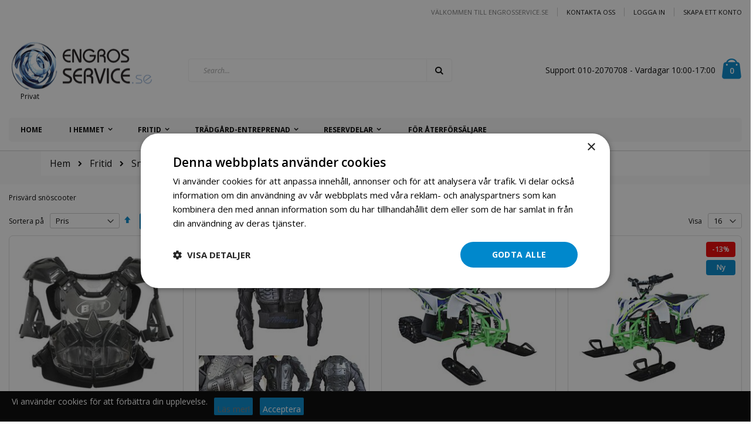

--- FILE ---
content_type: text/html; charset=UTF-8
request_url: https://www.engrosservice.se/fritid/snoscootere.html
body_size: 23318
content:
<!doctype html>
<html lang="sv">
    <head >
        <script>
    var BASE_URL = 'https://www.engrosservice.se/';
    var require = {
        "baseUrl": "https://www.engrosservice.se/static/version1757577185/frontend/Smartwave/porto/sv_SE"
    };
</script>
        <meta charset="utf-8"/>
<meta name="title" content="Köp Snöskoter och Skoterjacka online | Engorsservice.se"/>
<meta name="description" content="Köp snöskoter och skoterjacka i vår webbshop från engrosservice.se till bästa pris. Vi har ett brett sortiment av snö skoter till lågt pris.  Beställ smidigt i vår webbshop!"/>
<meta name="keywords" content="Snöscooter , snöskoter, snöskoter pris, snöskoter till salu, snöskoter barn, snöskoter tillbehör, skoterjacka, snöskoter barn"/>
<meta name="robots" content="INDEX,FOLLOW"/>
<meta name="viewport" content="width=device-width, initial-scale=1, maximum-scale=1.0, user-scalable=no"/>
<meta name="format-detection" content="telephone=no"/>
<title>Köp Snöskoter och Skoterjacka online | Engorsservice.se</title>
<link  rel="stylesheet" type="text/css"  media="all" href="https://www.engrosservice.se/static/version1757577185/_cache/merged/44441a0b9a81e13775b702f222d29f34.min.css" />
<link  rel="stylesheet" type="text/css"  media="screen and (min-width: 768px)" href="https://www.engrosservice.se/static/version1757577185/frontend/Smartwave/porto/sv_SE/css/styles-l.min.css" />
<link  rel="stylesheet" type="text/css"  media="print" href="https://www.engrosservice.se/static/version1757577185/frontend/Smartwave/porto/sv_SE/css/print.min.css" />
<script  type="text/javascript"  src="https://www.engrosservice.se/static/version1757577185/frontend/Smartwave/porto/sv_SE/requirejs/require.min.js"></script>
<script  type="text/javascript"  src="https://www.engrosservice.se/static/version1757577185/frontend/Smartwave/porto/sv_SE/requirejs-min-resolver.min.js"></script>
<script  type="text/javascript"  src="https://www.engrosservice.se/static/version1757577185/frontend/Smartwave/porto/sv_SE/mage/requirejs/mixins.min.js"></script>
<script  type="text/javascript"  src="https://www.engrosservice.se/static/version1757577185/frontend/Smartwave/porto/sv_SE/requirejs-config.min.js"></script>
<script  type="text/javascript"  src="https://www.engrosservice.se/static/version1757577185/frontend/Smartwave/porto/sv_SE/mage/polyfill.min.js"></script>
<script  type="text/javascript"  src="https://www.engrosservice.se/static/version1757577185/frontend/Smartwave/porto/sv_SE/Mageplaza_GdprPro/js/cookie.min.js"></script>
<link  rel="stylesheet" type="text/css" href="//fonts.googleapis.com/css?family=Shadows+Into+Light" />
<link  rel="icon" type="image/x-icon" href="https://www.engrosservice.se/media/favicon/default/favicon.ico" />
<link  rel="shortcut icon" type="image/x-icon" href="https://www.engrosservice.se/media/favicon/default/favicon.ico" />
<meta name="google-site-verification" content="BKAZo0huOB0KDf9i7gb-2ouSyMfnFV1PzEUjgM5zDzs" />
<script src="//geoip-js.com/js/apis/geoip2/v2.1/geoip2.js"></script>
<script async src="https://eu-library.klarnaservices.com/lib.js"
  data-client-id="eba646b2-9d5f-5cb5-9153-2fc04cbda227"
></script>
<!-- Global site tag (gtag.js) - Google Analytics -->
<script async src="https://www.googletagmanager.com/gtag/js?id=UA-213010177-1"></script>
<script>
window.dataLayer = window.dataLayer || [];
function gtag(){dataLayer.push(arguments);}
gtag('js', new Date());

gtag('config', 'UA-213010177-1');
</script>
<!-- Snap Pixel Code --> <script type='text/javascript'> (function(e,t,n){if(e.snaptr)return;var a=e.snaptr=function() {a.handleRequest?a.handleRequest.apply(a,arguments):a.queue.push(arguments)}; a.queue=[];var s='script';r=t.createElement(s);r.async=!0; r.src=n;var u=t.getElementsByTagName(s)[0]; u.parentNode.insertBefore(r,u);})(window,document, 'https://sc-static.net/scevent.min.js'); snaptr('init', '29d1e1ba-1385-4a42-993d-bb07e9e093b4', { 'user_email': '__INSERT_USER_EMAIL__' }); snaptr('track', 'PAGE_VIEW'); </script> <!-- End Snap Pixel Code -->        <link rel="stylesheet" href="//fonts.googleapis.com/css?family=Open+Sans%3A300%2C300italic%2C400%2C400italic%2C600%2C600italic%2C700%2C700italic%2C800%2C800italic&amp;v1&amp;subset=latin%2Clatin-ext" type="text/css" media="screen"/>
<link href="//fonts.googleapis.com/css?family=Oswald:300,400,700" rel="stylesheet">
<link href="//fonts.googleapis.com/css?family=Poppins:300,400,500,600,700" rel="stylesheet">
<link rel="stylesheet" href="//fonts.googleapis.com/css?family=Open+Sans%3A300%2C300italic%2C400%2C400italic%2C600%2C600italic%2C700%2C700italic%2C800%2C800italic&amp;v1&amp;subset=latin%2Clatin-ext" type="text/css" media="screen"/>
    <link rel="stylesheet" type="text/css" media="all" href="https://www.engrosservice.se/media/porto/web/bootstrap/css/bootstrap.optimized.min.css">
    <link rel="stylesheet" type="text/css" media="all" href="https://www.engrosservice.se/media/porto/web/css/animate.optimized.css">
<link rel="stylesheet" type="text/css" media="all" href="https://www.engrosservice.se/media/porto/web/css/header/type1.css">
<link rel="stylesheet" type="text/css" media="all" href="https://www.engrosservice.se/media/porto/web/css/custom.css">
<link rel="stylesheet" type="text/css" media="all" href="https://www.engrosservice.se/media/porto/configed_css/design_engrosservice_se.css">
<link rel="stylesheet" type="text/css" media="all" href="https://www.engrosservice.se/media/porto/configed_css/settings_engrosservice_se.css">
<script type="text/javascript">
var porto_config = {
    paths: {
        'parallax': 'js/jquery.parallax.min',
        'owlcarousel': 'owl.carousel/owl.carousel',
        'owlcarousel_thumbs': 'owl.carousel/owl.carousel2.thumbs',
        'imagesloaded': 'Smartwave_Porto/js/imagesloaded',
        'packery': 'Smartwave_Porto/js/packery.pkgd',
        'floatelement': 'js/jquery.floatelement'
    },
    shim: {
        'parallax': {
          deps: ['jquery']
        },
        'owlcarousel': {
          deps: ['jquery']
        },        
        'owlcarousel_thumbs': {
          deps: ['jquery','owlcarousel']
        },    
        'packery': {
          deps: ['jquery','imagesloaded']
        },
        'floatelement': {
          deps: ['jquery']
        }
    }
};

require.config(porto_config);
</script>
<script type="text/javascript">
require([
    'jquery'
], function ($) {
    $(document).ready(function(){
        $(".drop-menu > a").off("click").on("click", function(){
            if($(this).parent().children(".nav-sections").hasClass("visible")) {
                $(this).parent().children(".nav-sections").removeClass("visible");
                $(this).removeClass("active");
            }
            else {
                $(this).parent().children(".nav-sections").addClass("visible");
                $(this).addClass("active");
            }
        });
    });
    var scrolled = false;
    $(window).scroll(function(){
        if(!$('.page-header').hasClass('type10')) {
            if($(window).width()>=768){
                if(160<$(window).scrollTop() && !scrolled){
                    $('.page-header:not(.sticky-header)').css("height",$('.page-header:not(.sticky-header)').height()+'px');
                    $('.page-header').addClass("sticky-header");
                    scrolled = true;
                    if((!$(".page-header").hasClass("type12")) && (!$(".page-header").hasClass("type23")) && (!$(".page-header").hasClass("type25")) && (!$(".page-header").hasClass("type26"))) {
                        $('.page-header .minicart-wrapper').after('<div class="minicart-place hide"></div>');

                        if($(".page-header").hasClass("type2"))
                            $('.page-header .navigation').append($('header.page-header.type2 a.action.my-wishlist').detach());

                        var minicart = $('.page-header .minicart-wrapper').detach();
                        if($(".page-header").hasClass("type8"))
                            $('.page-header .menu-wrapper').append(minicart);
                        else
                            $('.page-header .navigation').append(minicart);
                        
                                                var logo_image = $('<div>').append($('.page-header .header > .logo').clone()).html();
                        if($(".page-header").hasClass("type27"))
                            logo_image = $('<div>').append($('.page-header .header .header-main-left > .logo').clone()).html();
                        if($(".page-header").hasClass("type8"))
                            $('.page-header .menu-wrapper').prepend('<div class="sticky-logo">'+logo_image+'</div>');
                        else
                            $('.page-header .navigation').prepend('<div class="sticky-logo">'+logo_image+'</div>');
                                            } else {
                                                $('.page-header.type12 .logo').append('<span class="sticky-logo"><img src="" alt=""/></span>');
                        $('.page-header .logo > img').addClass("hide");
                                            }
                                                            $(".sticky-logo img").attr("src","https://www.engrosservice.se/media/porto/sticky_logo/stores/7/logo-engrosservice-se-111-40.jpg");
                                                        }
                if(160>=$(window).scrollTop() && scrolled){
                    $('.page-header.sticky-header').css("height",'auto');
                    $('.page-header').removeClass("sticky-header");
                    scrolled = false;
                    if((!$(".page-header").hasClass("type12")) && (!$(".page-header").hasClass("type23")) && (!$(".page-header").hasClass("type25")) && (!$(".page-header").hasClass("type26"))) {
                        var minicart;
                        if($(".page-header").hasClass("type8"))
                            minicart = $('.page-header .menu-wrapper .minicart-wrapper').detach();
                        else
                            minicart = $('.page-header .navigation .minicart-wrapper').detach();
                        $('.minicart-place').after(minicart);
                        $('.minicart-place').remove();
                        if($(".page-header").hasClass("type2"))
                            $('.page-header .block.block-search').before($('.page-header .navigation a.action.my-wishlist').detach());
                        $('.page-header .minicart-wrapper-moved').addClass("minicart-wrapper").removeClass("minicart-wrapper-moved").removeClass("hide");
                    }
                                        if($(".page-header").hasClass("type8"))
                        $('.page-header .menu-wrapper > .sticky-logo').remove();
                    else if($(".page-header").hasClass("type12")) {
                        $('.page-header .sticky-logo').remove();
                        $('.page-header .logo > img').removeClass("hide");;
                    } else
                        $('.page-header .navigation > .sticky-logo').remove();
                                    }
            }
        }
    });
});
</script>

    <!-- Google Analytics Added by Mageplaza -->
    <!-- Global site tag (gtag.js) - Google Analytics -->
    <script async src="https://www.googletagmanager.com/gtag/js?id=UA-213010177-1"></script>
    <script>
        window.dataLayer = window.dataLayer || [];
        function gtag() {dataLayer.push(arguments);}
        gtag('js', new Date());

        gtag('set', {'currency': 'SEK'});
        gtag('set', {'link_attribution': true});
        gtag('set', {'anonymize_ip': false});
        gtag('set', {'allow_ad_personalization_signals': true});
                gtag('config', 'UA-213010177-1');
                //Second tag id
        gtag('config', 'AW-724996426');
            </script>
    <!-- End Google Analytics -->
        <!-- Facebook Pixel Added by Mageplaza -->
    <script>
        !function(f,b,e,v,n,t,s){if(f.fbq)return;n=f.fbq=function(){n.callMethod?
            n.callMethod.apply(n,arguments):n.queue.push(arguments)};if(!f._fbq)f._fbq=n;
            n.push=n;n.loaded=!0;n.version='2.0';n.queue=[];t=b.createElement(e);t.async=!0;
            t.src=v;s=b.getElementsByTagName(e)[0];s.parentNode.insertBefore(t,s)}(window,
            document,'script','https://connect.facebook.net/en_US/fbevents.js');
        fbq('init', '979736547145306');
        fbq('track', "PageView");
    </script>
    <noscript>
        <img height="1" width="1" style="display:none"
                   alt="Facebook Pixel"
                   src="https://www.facebook.com/tr?id=979736547145306&ev=PageView&noscript=1"/>
    </noscript>
    <!-- End Facebook Pixel -->
    <!-- Google Tag Manager Added by Mageplaza -->
    <script>(function(w,d,s,l,i){w[l]=w[l]||[];w[l].push({'gtm.start':
new Date().getTime(),event:'gtm.js'});var f=d.getElementsByTagName(s)[0],
j=d.createElement(s),dl=l!='dataLayer'?'&l='+l:'';j.async=true;j.src=
'https://www.googletagmanager.com/gtm.js?id='+i+dl;f.parentNode.insertBefore(j,f);
})(window,document,'script','dataLayer','GTM-WXGNNSJ');</script>
    <!-- End Google Tag Manager -->
<!-- BEGIN GOOGLE ANALYTICS CODE -->
<script type="text/x-magento-init">
{
    "*": {
        "Magento_GoogleAnalytics/js/google-analytics": {
            "isCookieRestrictionModeEnabled": 0,
            "currentWebsite": 6,
            "cookieName": "user_allowed_save_cookie",
            "ordersTrackingData": [],
            "pageTrackingData": {"optPageUrl":"","isAnonymizedIpActive":true,"accountId":"UA-213010177-1"}        }
    }
}
</script>
<!-- END GOOGLE ANALYTICS CODE -->

<!--Custom Style-->
<script type="text/javascript" src="https://chimpstatic.com/mcjs-connected/js/users/14186267c4683729de235ce2a/bde3df55c7d1d954e3abab1fd.js" defer></script>
<link rel="stylesheet" type="text/css" media="all" href="https://maxcdn.bootstrapcdn.com/font-awesome/latest/css/font-awesome.min.css"/>    </head>
    <body data-container="body"
          data-mage-init='{"loaderAjax": {}, "loader": { "icon": "https://www.engrosservice.se/static/version1757577185/frontend/Smartwave/porto/sv_SE/images/loader-2.gif"}}'
        class="page-products categorypath-snoscootere category-snoscootere  layout-1280 wide mobile-sticky am-porto-cmtb catalog-category-view page-layout-1column">
        <script type="text/javascript">
require([
        'jquery',
        'jquery/jquery.cookie',
		'fancybox/js/jquery.fancybox'
    ], function ($) {
        $(document).ready(function(){
                    if($("body").hasClass("cms-index-index")) {
                        var check_cookie = $.cookie('newsletter_popup');
                if(window.location!=window.parent.location){
                    $('#newsletter_popup').remove();
                } else {
                    if(check_cookie == null || check_cookie == 'shown') {
                        setTimeout(function(){
                            beginNewsletterForm();
                        }, 5000);
                    }
                    $('#newsletter_popup_dont_show_again').on('change', function(){
                        if($(this).length){        
                            var check_cookie = $.cookie('newsletter_popup');
                            if(check_cookie == null || check_cookie == 'shown') {
                                $.cookie('newsletter_popup','dontshowitagain');            
                            }
                            else
                            {
                                $.cookie('newsletter_popup','shown');
                                beginNewsletterForm();
                            }
                        } else {
                            $.cookie('newsletter_popup','shown');
                        }
                    });
                }
                    }
                });
        
        function beginNewsletterForm() {
            $.fancybox({
                'padding': '0px',
                'autoScale': true,
                'transitionIn': 'fade',
                'transitionOut': 'fade',
                'type': 'inline',
                'href': '#newsletter_popup',
                'onComplete': function() {
                    $.cookie('newsletter_popup', 'shown');
                },
                'tpl': { 
                    closeBtn: '<a title="Close" class="fancybox-item fancybox-close fancybox-newsletter-close" href="javascript:;"></a>' 
                },
                'helpers': {
                    overlay: {
                        locked: false
                    }
                }
            });
            $('#newsletter_popup').trigger('click');
        }
});
</script>
<style type="text/css">
#newsletter_popup{
width:700px;height:320px;background-color:FFFFFF;    background-image:url(https://www.engrosservice.se/media/porto/newsletter/background/default/newsletter_popup_bg-2.jpg);
}
</style>
<div class="newsletter" id="newsletter_popup" style="display: none;">
    <div class="block-content">
                        <img src="https://www.engrosservice.se/media/porto/newsletter/logo/stores/7/logo-engrosservice-se-248-90.jpg" alt="" />
                <h2>
Var först ute! </ h2> <p> Få den senaste informationen om försäljning och erbjudanden.
Anmäl dig till nyhetsbrev idag. </ p>        <form class="form subscribe"
            novalidate
            action="https://www.engrosservice.se/newsletter/subscriber/new/"
            method="post"
            data-mage-init='{"validation": {"errorClass": "mage-error"}}'
            id="newsletter-validate-detail">
            <div class="field newsletter">
                <div class="control">
                    <input name="email" type="email" id="footer_newsletter"
                                data-validate="{required:true, 'validate-email':true}"/>
                </div>
            </div>
            <div class="actions">
                <button class="action subscribe primary" title="Go" type="submit">
                    <span>Go</span>
                </button>
            </div>
        </form>
        <div class="subscribe-bottom">
            <input type="checkbox" id="newsletter_popup_dont_show_again"/>
            <label for="newsletter_popup_dont_show_again">Don't show this popup again</label>
        </div>
    </div>
</div>
<!--Analytics Added by Mageplaza GTM -->
                            <script>
                gtag(
                    'event',
                    'view_item_list',
                    {"items":[{"id":"Bilt Skyddsv\u00e4st S","name":"Skyddsv\u00e4st f\u00f6r ATV & Motocross","list_name":"Sn\u00f6scooter","category":"Elscooter\/Motocross\/ATV Fordon\/ATV Tillbeh\u00f6r\/Sn\u00f6scooter","list_position":1,"quantity":1,"price":1298,"brand":"Default"},{"id":"Bilt USA Skyddsv\u00e4st f\u00f6r ATV & Motocross","name":"Skyddsv\u00e4st f\u00f6r ATV & Motocross","list_name":"Sn\u00f6scooter","category":"Elscooter\/Motocross\/ATV Fordon\/ATV Tillbeh\u00f6r\/Sn\u00f6scooter","list_position":2,"quantity":1,"price":1298,"brand":"Default"},{"id":"Snow Fox sn\u00f8scooter 49cc","name":"Snow Fox sn\u00f6skoter 49cc f\u00f6r barn","list_name":"Sn\u00f6scooter","category":"Sn\u00f6scooter\/Fritid","list_position":3,"quantity":1,"price":7990,"brand":"Default"},{"id":"Snow Fox sn\u00f8scooter 800W","name":"Snow Fox sn\u00f6skoter 800W 48V 20Ah","list_name":"Sn\u00f6scooter","category":"Sn\u00f6scooter\/Fritid","list_position":4,"quantity":1,"price":12990,"brand":"Default"},{"id":"Snow Fox sn\u00f8scooter 125cc","name":"Snow Fox sn\u00f6skoter 125cc 4t","list_name":"Sn\u00f6scooter","category":"Sn\u00f6scooter\/Fritid","list_position":5,"quantity":1,"price":19990,"brand":"Default"}]}                );
            </script>
                        <!--Facebook Pixel Added by Mageplaza GTM -->
                <script>
            fbq(
                'track',
                'ViewContent',
                {"content_ids":["Bilt Skyddsv\u00e4st S","Bilt USA Skyddsv\u00e4st f\u00f6r ATV & Motocross","Snow Fox sn\u00f8scooter 49cc","Snow Fox sn\u00f8scooter 800W","Snow Fox sn\u00f8scooter 125cc"],"content_name":"Sn\u00f6scooter","content_type":"product","contents":[{"id":"Bilt Skyddsv\u00e4st S","name":"Skyddsv\u00e4st f\u00f6r ATV & Motocross","quantity":"1","price":1298},{"id":"Bilt USA Skyddsv\u00e4st f\u00f6r ATV & Motocross","name":"Skyddsv\u00e4st f\u00f6r ATV & Motocross","quantity":"1","price":1298},{"id":"Snow Fox sn\u00f8scooter 49cc","name":"Snow Fox sn\u00f6skoter 49cc f\u00f6r barn","quantity":"1","price":7990},{"id":"Snow Fox sn\u00f8scooter 800W","name":"Snow Fox sn\u00f6skoter 800W 48V 20Ah","quantity":"1","price":12990},{"id":"Snow Fox sn\u00f8scooter 125cc","name":"Snow Fox sn\u00f6skoter 125cc 4t","quantity":"1","price":19990}],"currency":"SEK","value":43566});
        </script>
    
    <!-- Google Tag Manager (noscript) Added by Mageplaza-->
    <noscript>
        <iframe src="https://www.googletagmanager.com/ns.html?id=GTM-WXGNNSJ"
                height="0" width="0" style="display:none;visibility:hidden"></iframe>
    </noscript>
    <!-- End Google Tag Manager (noscript) -->
                <!-- Google Tag Manager DataLayer Added by Mageplaza-->
        <script>
            dataLayer.push({"ecomm_pagetype":"category","ecommerce":{"currencyCode":"SEK","impressions":[{"id":"Bilt Skyddsv\u00e4st S","name":"Skyddsv\u00e4st f\u00f6r ATV & Motocross","price":1298,"list":"Sn\u00f6scooter","position":1,"category":"Sn\u00f6scooter","brand":"Default","path":"Fritid > Sn\u00f6scooter > Skyddsv\u00e4st f\u00f6r ATV & Motocross","category_path":"Fritid > Sn\u00f6scooter"},{"id":"Bilt USA Skyddsv\u00e4st f\u00f6r ATV & Motocross","name":"Skyddsv\u00e4st f\u00f6r ATV & Motocross","price":1298,"list":"Sn\u00f6scooter","position":2,"category":"Sn\u00f6scooter","brand":"Default","path":"Fritid > Sn\u00f6scooter > Skyddsv\u00e4st f\u00f6r ATV & Motocross","category_path":"Fritid > Sn\u00f6scooter"},{"id":"Snow Fox sn\u00f8scooter 49cc","name":"Snow Fox sn\u00f6skoter 49cc f\u00f6r barn","price":7990,"list":"Sn\u00f6scooter","position":3,"category":"Sn\u00f6scooter","brand":"Default","path":"Fritid > Sn\u00f6scooter > Snow Fox sn\u00f6skoter 49cc f\u00f6r barn","category_path":"Fritid > Sn\u00f6scooter"},{"id":"Snow Fox sn\u00f8scooter 800W","name":"Snow Fox sn\u00f6skoter 800W 48V 20Ah","price":12990,"list":"Sn\u00f6scooter","position":4,"category":"Sn\u00f6scooter","brand":"Default","path":"Fritid > Sn\u00f6scooter > Snow Fox sn\u00f6skoter 800W 48V 20Ah","category_path":"Fritid > Sn\u00f6scooter"},{"id":"Snow Fox sn\u00f8scooter 125cc","name":"Snow Fox sn\u00f6skoter 125cc 4t","price":19990,"list":"Sn\u00f6scooter","position":5,"category":"Sn\u00f6scooter","brand":"Default","path":"Fritid > Sn\u00f6scooter > Snow Fox sn\u00f6skoter 125cc 4t","category_path":"Fritid > Sn\u00f6scooter"}],"items":[{"item_id":"Bilt Skyddsv\u00e4st S","item_name":"Skyddsv\u00e4st f\u00f6r ATV & Motocross","price":1298,"item_list_name":"Sn\u00f6scooter","item_list_id":"163","index":1,"quantity":"1","item_brand":"Default","item_category":"Fritid","item_category1":"Sn\u00f6scooter"},{"item_id":"Bilt USA Skyddsv\u00e4st f\u00f6r ATV & Motocross","item_name":"Skyddsv\u00e4st f\u00f6r ATV & Motocross","price":1298,"item_list_name":"Sn\u00f6scooter","item_list_id":"163","index":2,"quantity":"1","item_brand":"Default","item_category":"Fritid","item_category1":"Sn\u00f6scooter"},{"item_id":"Snow Fox sn\u00f8scooter 49cc","item_name":"Snow Fox sn\u00f6skoter 49cc f\u00f6r barn","price":7990,"item_list_name":"Sn\u00f6scooter","item_list_id":"163","index":3,"quantity":"1","item_brand":"Default","item_category":"Fritid","item_category1":"Sn\u00f6scooter"},{"item_id":"Snow Fox sn\u00f8scooter 800W","item_name":"Snow Fox sn\u00f6skoter 800W 48V 20Ah","price":12990,"item_list_name":"Sn\u00f6scooter","item_list_id":"163","index":4,"quantity":"1","item_brand":"Default","item_category":"Fritid","item_category1":"Sn\u00f6scooter"},{"item_id":"Snow Fox sn\u00f8scooter 125cc","item_name":"Snow Fox sn\u00f6skoter 125cc 4t","price":19990,"item_list_name":"Sn\u00f6scooter","item_list_id":"163","index":5,"quantity":"1","item_brand":"Default","item_category":"Fritid","item_category1":"Sn\u00f6scooter"}]},"ga4_event":"view_item_list"});
        </script>
        <!-- End Google Tag Manager DataLayer Added by Mageplaza-->
    

<script type="text/x-magento-init">
    {
        "*": {
            "mage/cookies": {
                "expires": null,
                "path": "\u002F",
                "domain": ".www.engrosservice.se",
                "secure": false,
                "lifetime": "3600"
            }
        }
    }
</script>
    <noscript>
        <div class="message global noscript">
            <div class="content">
                <p>
                    <strong>JavaScript verkar vara inaktiverat i din webbläsare.</strong>
                    <span>För den bästa upplevelsen på vår webbplats, bör du aktivera Javascript i din webbläsare.</span>
                </p>
            </div>
        </div>
    </noscript>

<script>
    window.cookiesConfig = window.cookiesConfig || {};
    window.cookiesConfig.secure = true;
</script>
<script>
    require.config({
        map: {
            '*': {
                wysiwygAdapter: 'mage/adminhtml/wysiwyg/tiny_mce/tinymce4Adapter'
            }
        }
    });
</script>
<script type="text/javascript">
    require([
        "jquery"
    ], function($){

        var setCookie = function(name,value,days) {
            var expires = "";
            if (days) {
                var date = new Date();
                date.setTime(date.getTime() + (days*24*60*60*1000));
                expires = "; expires=" + date.toUTCString();
            }
            document.cookie = name + "=" + (value || "")  + expires + "; path=/";
        };
        var getCookie = function(name) {
            var nameEQ = name + "=";
            var ca = document.cookie.split(';');
            for(var i=0;i < ca.length;i++) {
                var c = ca[i];
                while (c.charAt(0)==' ') c = c.substring(1,c.length);
                if (c.indexOf(nameEQ) == 0) return c.substring(nameEQ.length,c.length);
            }
            return null;
        };

        var setIsFromFbCookieIfSetInUrl = function(){
            var urlParamsString = window.location.search;
            var result = urlParamsString.match(/is_from_fb=([^&]*)/g);

            if(result instanceof Array){
                var isFromFb = result[0].replace("is_from_fb=", "");

                if(isFromFb === '1'){
                    setCookie('is_from_fb', '1', 90);
                }
            }
        };

        $(document).ready(function(){
            setIsFromFbCookieIfSetInUrl();
        });
    });
</script><script id="searchAutocompletePlaceholder" type="text/x-custom-template">
    <div class="mst-searchautocomplete__autocomplete">
        <div class="mst-searchautocomplete__spinner">
            <div class="spinner-item spinner-item-1"></div>
            <div class="spinner-item spinner-item-2"></div>
            <div class="spinner-item spinner-item-3"></div>
            <div class="spinner-item spinner-item-4"></div>
            <div class="spinner-item spinner-item-5"></div>
            <div class="spinner-item spinner-item-6"></div>
            <div class="spinner-item spinner-item-7"></div>
            <div class="spinner-item spinner-item-8"></div>
        </div>

        <div class="mst-searchautocomplete__close">
            &times;
        </div>
    </div>
</script>

<script id="searchAutocompleteWrapper" type="text/x-custom-template">
    <div class="mst-searchautocomplete__wrapper">
        <div data-bind="visible: result.noResults == false">
            <div data-bind="visible: result.isMisspelled" class="mst-searchautocomplete__misspelled_text">
                <span data-bind="text: result.textMisspelled"></span>
            </div>
            <div data-bind="foreach: { data: result.indices, as: 'index' }">
                <div data-bind="visible: index.totalItems, attr: {class: 'mst-searchautocomplete__index ' + index.identifier}">
                    <div class="mst-searchautocomplete__index-title">
                        <span data-bind="text: index.title"></span>
                        <span data-bind="visible: index.isShowTotals">
                            (<span data-bind="text: index.totalItems"></span>)
                        </span>
                    </div>

                    <ul data-bind="foreach: { data: index.items, as: 'item' }">
                        <li data-bind="
                            template: { name:index.identifier, data: item },
                            attr: {class: 'mst-searchautocomplete__item ' + index.identifier},
                            event: { mouseover: $parents[1].onMouseOver, mouseout: $parents[1].onMouseOut, mousedown: $parents[1].onClick },
                            css: {_active: $data.isActive}">
                        </li>
                    </ul>
                </div>
            </div>

            <div class="mst-searchautocomplete__show-all" data-bind="visible: result.urlAll && result.totalItems > 0">
                <a data-bind="attr: { href: result.urlAll }">
                    <span data-bind="text: result.textAll"></span>
                </a>
            </div>
        </div>

        <div class="mst-searchautocomplete__empty-result" data-bind="visible: result.noResults == true && !loading">
            <span data-bind="text: result.textEmpty"></span>
        </div>
    </div>
</script>

<script id="popular" type="text/x-custom-template">
    <a class="title" data-bind="text: query"></a>
</script>

<script id="magento_catalog_category" type="text/x-custom-template">
    <a class="title" data-bind="text: name, attr: {href: url}, highlight"></a>
</script>

<script id="magento_catalog_product" type="text/x-custom-template">
    <!-- ko if: optimize -->
    <a class="title" rel="noreferrer" data-bind="html: name, attr: {href: url}, highlight"></a>

    <div data-bind="html: price" class="price"></div>
    <!-- /ko -->

    <!-- ko if: !optimize -->
    <!-- ko if: image -->
    <a rel="noreferrer" data-bind="attr: {href: url}">
        <div class="mst-product-image-wrapper"><img data-bind="attr: {src: image}"/></div>
    </a>
    <!-- /ko -->

    <div class="meta">
        <div class="title">
            <a rel="noreferrer" data-bind="html: name, attr: {href: url}, highlight"></a>

            <!-- ko if: sku -->
            <span class="sku" data-bind="text: sku, highlight"></span>
            <!-- /ko -->
        </div>

        <!-- ko if: description -->
        <div class="description" data-bind="text: description, highlight"></div>
        <!-- /ko -->

        <!-- ko if: rating -->
        <div data-bind="html: rating"></div>
        <!-- /ko -->

        <!-- ko if: stock_status -->
        <span class="stock_status" data-bind="text: stock_status, processStockStatus"></span>
        <!-- /ko -->

        <form data-role="tocart-form" class="to-cart"
              data-bind="visible: cart.visible, attr:{action: cart.params.action}, afterRender: $parents[2].afterRender"
              method="post">
            <input type="hidden" name="product" data-bind="value: cart.params.data.product">
            <input type="hidden" name="uenc" data-bind="value: cart.params.data.uenc">
            <input type="hidden" name="form_key" data-bind="value: $parents[2].form_key"/>
            <button type="submit" class="action tocart primary">
                <span data-bind="html: cart.label,event: { mousedown: $parents[2].onSubmit }"></span>
            </button>
        </form>
    </div>

    <div class="store">
        <div data-bind="html: price" class="price"></div>
    </div>
    <!-- /ko -->
</script>

<script id="magento_cms_page" type="text/x-custom-template">
    <a class="title" data-bind="text: name, attr: {href: url}, highlight"></a>
</script>

<script id="magento_catalog_categoryproduct" type="text/x-custom-template">
    <a class="title" data-bind="text: name, attr: {href: url}, highlight"></a>
</script>

<script id="magento_search_query" type="text/x-custom-template">
    <a class="title" data-bind="text: query_text, attr: {href: url}, highlight"></a> <span class="num_results"
                                                                                           data-bind="text: num_results"></span>
</script>

<script id="external_wordpress_post" type="text/x-custom-template">
    <a class="title" data-bind="text: name, attr: {href: url}, highlight"></a>
</script>

<script id="magefan_blog_post" type="text/x-custom-template">
    <a class="title" data-bind="text: name, attr: {href: url}, highlight"></a>
</script>

<script id="magento_catalog_attribute" type="text/x-custom-template">
    <a class="title" data-bind="text: name, attr: {href: url}, highlight"></a>
</script>

<script id="mageplaza_blog_post" type="text/x-custom-template">
    <a class="title" data-bind="text: name, attr: {href: url}, highlight"></a>
</script>

<script id="mirasvit_blog_post" type="text/x-custom-template">
    <a class="title" data-bind="text: name, attr: {href: url}, highlight"></a>
</script>

<script id="mirasvit_gry_registry" type="text/x-custom-template">
    <a class="title" data-bind="text: title, attr: {href: url}, highlight"></a>
    <p data-bind="text: name, highlight"></p>
</script>

<script id="mirasvit_kb_article" type="text/x-custom-template">
    <a class="title" data-bind="text: name, attr: {href: url}, highlight"></a>
</script>

<script id="ves_blog_post" type="text/x-custom-template">
    <a class="title" data-bind="text: name, attr: {href: url}, highlight"></a>
</script>

<script id="amasty_blog_post" type="text/x-custom-template">
    <a class="title" data-bind="text: name, attr: {href: url}, highlight"></a>
</script>

<script id="aheadworks_blog_post" type="text/x-custom-template">
    <a class="title" data-bind="text: name, attr: {href: url}, highlight"></a>
</script>

<script id="fishpig_glossary_word" type="text/x-custom-template">
    <a class="title" data-bind="text: name, attr: {href: url}, highlight"></a>
</script>

<script id="blackbird_contentmanager_content" type="text/x-custom-template">
    <a class="title" data-bind="text: name, attr: {href: url}, highlight"></a>
</script>
    <script>
        require([
                'jquery',
                'Mirasvit_SearchAutocomplete/js/autocomplete',
                'Mirasvit_SearchAutocomplete/js/typeahead'
            ], function ($, autocomplete, typeahead) {
                var selector = 'input#search, input#mobile_search, .minisearch input[type="text"]';

                $(document).ready(function () {
                    $('#search_mini_form').prop("minSearchLength", 10000);

                    var $input = $(selector);

                    $input.each(function (index, searchInput) {
                        
                        new autocomplete($(searchInput)).init({"query":"","priceFormat":{"pattern":"%s\u00a0kr","precision":2,"requiredPrecision":2,"decimalSymbol":",","groupSymbol":"\u00a0","groupLength":3,"integerRequired":false},"minSearchLength":3,"url":"https:\/\/www.engrosservice.se\/searchautocomplete\/ajax\/suggest\/","storeId":"7","delay":300,"layout":"1column","popularTitle":"Hot Searches","popularSearches":[],"isTypeaheadEnabled":"0","typeaheadUrl":"https:\/\/www.engrosservice.se\/searchautocomplete\/ajax\/typeahead\/","minSuggestLength":2});
                    });
                });
            }
        );
    </script>


    <div id="cookienotification-block"
         style="display: none;
            bottom: 0;             background-color: #000000;
             color: #ffffff;">
        <p>Vi använder cookies för att förbättra din upplevelse.</p>
        <button id="btn-cookienotification-more"
                style="background-color:#0088cc;" >
            <span style="color:;">Läs mer!</span>
        </button>
        <button id="btn-cookienotification-allow"
                style="background-color:#0088cc;" >
            <span style="color:#FFFFFF;">Acceptera</span>
        </button>
    </div>

    <script type="text/x-magento-init">
        {
            "#cookienotification-block": {
                "cookieNotification": {
                    "cookieAllowButtonSelector": "#btn-cookienotification-allow",
                    "cookieName": "wapone_cookienotification",
                    "cookieValue": {"6":1},
                    "cookieLifetime": 3600,
                    "cookiePath": "/",
                    "cookieDomain": "",
                    "cookieMoreButtonSelector": "#btn-cookienotification-more",
                    "cookieMoreLink": "https://www.engrosservice.se/cookies.html",
                    "cookieMoreLinkDestination": 1                }
            }
        }
    </script>

<script type="text/javascript">
require([
    'jquery'
], function ($) {
    if(!$("body").hasClass("page-layout-1column") && !$("body").hasClass("account")) {
        $(".sidebar-main").css("position","relative");
        $(".sidebar-additional").css("position","relative");
        var main_area_pos;
        var main_area_height = $(".column.main").outerHeight();
        var left_side_top = 0;
        var right_side_top = 0;
        var cur_Y = pre_Y = 0;
        $(document).ready(function(){
            setTimeout(function(){stickySidebar();},1000);
        });
        $(window).scroll(function(){
            stickySidebar();
        });
        $(window).resize(function(){
            left_side_top = 0;
            stickySidebar();
        });
        function stickySidebar(){
            if($(".column.main").offset()) {
                main_area_pos = $(".column.main").offset().top;
            }
            main_area_height = $(".column.main").outerHeight();
            margin_top = $(".page-header").hasClass("sticky-header")?60:10;
            margin_bottom = 10;
            var fixedSideTop = fixedSideBottom = fixedSideTop_r = fixedSideBottom_r = 0;
            cur_Y = $(window).scrollTop();
            if($(".sidebar-main").outerHeight() < main_area_height) {
                if($(window).height() < $(".sidebar-main").outerHeight() + margin_top + margin_bottom) {
                    if(main_area_pos >= cur_Y + margin_top) {
                        left_side_top = 0;
                    } else if(cur_Y >= main_area_pos + main_area_height - $(window).height()) {
                        left_side_top = main_area_height - $(".sidebar-main").outerHeight();
                    } else {
                        if ( cur_Y > pre_Y ) {
                            if(fixedSideTop) {
                                fixedSideTop = 0;
                                left_side_top = $(".sidebar-main").offset().top - main_area_pos;
                            } else if(!fixedSideBottom && $(".sidebar-main").outerHeight() + $(".sidebar-main").offset().top < cur_Y + $(window).height()) {
                                fixedSideBottom = 1;
                                left_side_top = cur_Y - (main_area_pos + $(".sidebar-main").outerHeight() - $(window).height()) - 10
                            }
                        } else {
                            if(fixedSideBottom) {
                                fixedSideBottom = 0;
                                left_side_top = cur_Y - main_area_pos - $(".sidebar-main").outerHeight() + $(window).height() - 10;
                            } else if(!fixedSideTop && $(".sidebar-main").offset().top >= cur_Y + margin_top) {
                                fixedSideTop = 1;
                                left_side_top = cur_Y - main_area_pos + margin_top;
                            }

                        }
                    }
                } else {
                    if ( cur_Y >= ( main_area_pos - margin_top ) && cur_Y + $(".sidebar-main").outerHeight() + margin_top < main_area_pos + main_area_height) {
                        left_side_top = cur_Y - main_area_pos + margin_top;
                    } else if(cur_Y + $(".sidebar-main").outerHeight() + margin_top > main_area_pos + main_area_height) {
                        left_side_top = main_area_height - $(".sidebar-main").outerHeight();
                    } else {
                        left_side_top = 0;
                    }

                    fixedSideTop = fixedSideBottom = 0;
                }
                $(".sidebar-main").css("top",left_side_top + "px");
            } else {
                $(".sidebar-main").css("top",0);
            }
            if($(".sidebar-additional").outerHeight() < main_area_height) {
                if($(window).height() < $(".sidebar-additional").outerHeight() + margin_top + margin_bottom) {
                    if(main_area_pos >= cur_Y + margin_top) {
                        right_side_top = 0;
                    } else if(cur_Y >= main_area_pos + main_area_height - $(window).height()) {
                        right_side_top = main_area_height - $(".sidebar-additional").outerHeight();
                    } else {
                        if ( cur_Y > pre_Y ) {
                            if(fixedSideTop_r) {
                                fixedSideTop_r = 0;
                                right_side_top = $(".sidebar-additional").offset().top - main_area_pos;
                            } else if(!fixedSideBottom_r && $(".sidebar-additional").outerHeight() + $(".sidebar-additional").offset().top < cur_Y + $(window).height()) {
                                fixedSideBottom_r = 1;
                                right_side_top = cur_Y - (main_area_pos + $(".sidebar-additional").outerHeight() - $(window).height()) - 10
                            }
                        } else {
                            if(fixedSideBottom_r) {
                                fixedSideBottom_r = 0;
                                right_side_top = $(".sidebar-additional").offset().top - main_area_pos;
                            } else if(!fixedSideTop_r && $(".sidebar-additional").offset().top >= cur_Y + margin_top) {
                                fixedSideTop_r = 1;
                                right_side_top = cur_Y - main_area_pos + margin_top;
                            }

                        }
                    }
                } else {
                    if ( cur_Y >= ( main_area_pos - margin_top ) && cur_Y + $(".sidebar-additional").outerHeight() + margin_top < main_area_pos + main_area_height) {
                        right_side_top = cur_Y - main_area_pos + margin_top;
                    } else if(cur_Y + $(".sidebar-additional").outerHeight() + margin_top > main_area_pos + main_area_height) {
                        right_side_top = main_area_height - $(".sidebar-additional").outerHeight();
                    } else {
                        right_side_top = 0;
                    }

                    fixedSideTop_r = fixedSideBottom_r = 0;
                }
                $(".sidebar-additional").css("top",right_side_top + "px");
            }
            pre_Y = cur_Y;
        }
    }
});
</script>
<div class="page-wrapper"><script>

	 var fillInPage = (function() {
	  var updateCityText = function(geoipResponse) {

		/*
		 * It's possible that we won't have any names for this city.
		 * For language codes with a special character such as pt-BR,
		 * replace names.en with names['pt-BR'].
		*/
		var cname = geoipResponse.country.iso_code || 'your country';
        var currentURL = window.location.href;
		//document.getElementById('city').innerHTML = cname
		if(cname == "BE"){
            if(currentURL == 'https://www.engrosservice.eu/' || currentURL == "https://www.engrosservice.eu"){
           	
            }else{
				window.location.href = "https://www.engrosservice.eu/";
			}
			
		}else{
			if(cname == "FI"){
				if(currentURL.indexOf('fi') != -1){
				}else{
					window.location.href = "https://www.engrosservice.eu/fi/";
				}
			}else{
				if(cname == "dk"){
					if(currentURL.indexOf('dk') != -1){
					}else{
					window.location.href = "https://www.engrosservice.eu/dk/";
					}
				}else{
                    if(currentURL == 'https://www.engrosservice.eu/' || currentURL == "https://www.engrosservice.eu"){
           	
                    }else{
                        window.location.href = "https://www.engrosservice.eu/";
                    }	
				}
			}
		}
		
	  };

	  var onSuccess = function(geoipResponse) {
		updateCityText(geoipResponse);
	  };

	  // If we get an error, we will display an error message
	  var onError = function(error) {
		console.log('an error!  Please try again..');
	  };

	  return function() {
		if (typeof geoip2 !== 'undefined') {
		  geoip2.country(onSuccess, onError);
		} else {
		  console.log('a browser that blocks GeoIP2 requests');
		}
	  };
	}());

	fillInPage()
</script>
<header class="page-header type1 " >
<div class="block block-customer-login block-header-customer-login">
    <div class="block-content" aria-labelledby="block-customer-login-heading">
        <form class="form form-login"
              action="https://www.engrosservice.se/customer/account/loginPost/"
              method="post"
              id="header-login-form"
              data-mage-init='{"validation":{}}'>
            <input name="form_key" type="hidden" value="oZ2KF3LaESAOwfrN" />            <fieldset class="fieldset login" data-hasrequired="* Obligatoriska fält">
                <div class="field email required">
                    <div class="control">
                        <input name="login[username]" value=""  autocomplete="off" id="email" type="email" class="input-text" title="E-post" data-validate="{required:true, 'validate-email':true}" placeholder="E-post">
                    </div>
                </div>
                <div class="field password required">
                    <div class="control">
                        <input name="login[password]" type="password"  autocomplete="off" class="input-text" id="pass" title="Lösenord" data-validate="{required:true}" placeholder="Lösenord">
                    </div>
                </div>
                <div class="actions-toolbar">
                    <div class="primary"><button type="submit" class="action login primary" name="send" id="send2"><span>Logga in</span></button></div>
                    <div class="secondary"><a class="action remind" href="https://www.engrosservice.se/customer/account/forgotpassword/"><span>Glömt ditt lösenord?</span></a></div>
                </div>
            </fieldset>
        </form>
    </div>
</div>
<script type="text/javascript">
require([
    'jquery'
], function ($) {
    $(document).ready(function(){
        var href = $(".header.links .authorization-link > a").attr("href");
        if(href.indexOf("logout") == -1) {
            $(".block-header-customer-login").detach().appendTo(".authorization-link");
            $(".block-header-customer-login").click(function(e){
                e.stopPropagation();
            })
            $("html,body").click(function(){
                if($(".block-header-customer-login").hasClass("open"))
                    $(".block-header-customer-login").removeClass("open");
            });
            $(".header.links .authorization-link > a").off("click").on("click", function(){
                if(!$(".block-header-customer-login").hasClass("open"))
                    $(".block-header-customer-login").addClass("open");
                else
                    $(".block-header-customer-login").removeClass("open");
                    
                return false;
            });
        }
    });
});
</script>    <div class="panel wrapper">
        <div class="panel header">
            <a class="action skip contentarea"
   href="#contentarea">
    <span>
        Hoppa till innehållet    </span>
</a>
                                    <ul class="header links">    <li class="greet welcome" data-bind="scope: 'customer'">
        <!-- ko if: customer().fullname  -->
        <span class="logged-in"
              data-bind="text: new String('Välkommen, %1!').replace('%1', customer().fullname)">
        </span>
        <!-- /ko -->
        <!-- ko ifnot: customer().fullname  -->
        <span class="not-logged-in"
              data-bind='html:"Välkommen till Engrosservice.se"'></span>
                <!-- /ko -->
    </li>
    <script type="text/x-magento-init">
    {
        "*": {
            "Magento_Ui/js/core/app": {
                "components": {
                    "customer": {
                        "component": "Magento_Customer/js/view/customer"
                    }
                }
            }
        }
    }
    </script>
<li><a href="https://www.engrosservice.se/contact">Kontakta oss</a></li><li class="item link compare hide" data-bind="scope: 'compareProducts'" data-role="compare-products-link">
    <a class="action compare" title="Jämför produkter"
       data-bind="attr: {'href': compareProducts().listUrl}, css: {'': !compareProducts().count}"
    >
    	<em class="porto-icon-chart hidden-xs"></em>
        Jämför        (<span class="counter qty" data-bind="text: compareProducts().countCaption"></span>)
    </a>
</li>
<script type="text/x-magento-init">
{"[data-role=compare-products-link]": {"Magento_Ui/js/core/app": {"components":{"compareProducts":{"component":"Magento_Catalog\/js\/view\/compare-products"}}}}}
</script>
<li class="authorization-link" data-label="eller">
    <a href="https://www.engrosservice.se/customer/account/login/">
        Logga in    </a>
</li>
<li><a href="https://www.engrosservice.se/customer/account/create/" >Skapa ett konto</a></li></ul>        </div>
    </div>
    <div class="header content">
        <a class="logo" href="https://www.engrosservice.se/" title="Engrosservice.se">
        <img src="https://www.engrosservice.se/media/logo/stores/7/New-syolo.png"
             alt="Engrosservice.se"
             width="248"             height="90"        />
					<span style="padding-left: 20px;"> Privat </span>
		    </a>
    
<div data-block="minicart" class="minicart-wrapper">
    <a class="action showcart" href="https://www.engrosservice.se/checkout/cart/"
       data-bind="scope: 'minicart_content'">
        <span class="text">Cart</span>
        <span class="counter qty empty"
              data-bind="css: { empty: !!getCartParam('summary_count') == false }, blockLoader: isLoading">
            <span class="counter-number">
            <!-- ko if: getCartParam('summary_count') --><!-- ko text: getCartParam('summary_count') --><!-- /ko --><!-- /ko -->
            <!-- ko ifnot: getCartParam('summary_count') -->0<!-- /ko -->
            </span>
            <span class="counter-label">
                <!-- ko i18n: 'items' --><!-- /ko -->
            </span>
        </span>
    </a>
            <div class="block block-minicart empty"
             data-role="dropdownDialog"
             data-mage-init='{"dropdownDialog":{
                "appendTo":"[data-block=minicart]",
                "triggerTarget":".showcart",
                "timeout": "2000",
                "closeOnMouseLeave": false,
                "closeOnEscape": true,
                "triggerClass":"active",
                "parentClass":"active",
                "buttons":[]}}'>
            <div id="minicart-content-wrapper" data-bind="scope: 'minicart_content'">
                <!-- ko template: getTemplate() --><!-- /ko -->
            </div>
        </div>
        <script>
        window.checkout = {"shoppingCartUrl":"https:\/\/www.engrosservice.se\/checkout\/cart\/","checkoutUrl":"https:\/\/www.engrosservice.se\/checkout\/","updateItemQtyUrl":"https:\/\/www.engrosservice.se\/checkout\/sidebar\/updateItemQty\/","removeItemUrl":"https:\/\/www.engrosservice.se\/checkout\/sidebar\/removeItem\/","imageTemplate":"Magento_Catalog\/product\/image_with_borders","baseUrl":"https:\/\/www.engrosservice.se\/","minicartMaxItemsVisible":3,"websiteId":"6","maxItemsToDisplay":10,"storeId":"7","storeGroupId":"6","customerLoginUrl":"https:\/\/www.engrosservice.se\/customer\/account\/login\/","isRedirectRequired":false,"autocomplete":"off","captcha":{"user_login":{"isCaseSensitive":false,"imageHeight":50,"imageSrc":"","refreshUrl":"https:\/\/www.engrosservice.se\/captcha\/refresh\/","isRequired":false,"timestamp":1769083774}}};
    </script>
    <script type="text/x-magento-init">
    {
        "[data-block='minicart']": {
            "Magento_Ui/js/core/app": {"components":{"minicart_content":{"children":{"subtotal.container":{"children":{"subtotal":{"children":{"subtotal.totals":{"config":{"display_cart_subtotal_incl_tax":1,"display_cart_subtotal_excl_tax":0,"template":"Magento_Tax\/checkout\/minicart\/subtotal\/totals"},"children":{"subtotal.totals.msrp":{"component":"Magento_Msrp\/js\/view\/checkout\/minicart\/subtotal\/totals","config":{"displayArea":"minicart-subtotal-hidden","template":"Magento_Msrp\/checkout\/minicart\/subtotal\/totals"}}},"component":"Magento_Tax\/js\/view\/checkout\/minicart\/subtotal\/totals"}},"component":"uiComponent","config":{"template":"Magento_Checkout\/minicart\/subtotal"}}},"component":"uiComponent","config":{"displayArea":"subtotalContainer"}},"item.renderer":{"component":"uiComponent","config":{"displayArea":"defaultRenderer","template":"Magento_Checkout\/minicart\/item\/default"},"children":{"item.image":{"component":"Magento_Catalog\/js\/view\/image","config":{"template":"Magento_Catalog\/product\/image","displayArea":"itemImage"}},"checkout.cart.item.price.sidebar":{"component":"uiComponent","config":{"template":"Magento_Checkout\/minicart\/item\/price","displayArea":"priceSidebar"}}}},"extra_info":{"component":"uiComponent","config":{"displayArea":"extraInfo"}},"promotion":{"component":"uiComponent","config":{"displayArea":"promotion"}}},"config":{"itemRenderer":{"default":"defaultRenderer","simple":"defaultRenderer","virtual":"defaultRenderer"},"template":"Magento_Checkout\/minicart\/content"},"component":"Magento_Checkout\/js\/view\/minicart"}},"types":[]}        },
        "*": {
            "Magento_Ui/js/block-loader": "https://www.engrosservice.se/static/version1757577185/frontend/Smartwave/porto/sv_SE/images/loader-1.gif"
        }
    }
    </script>
</div>


    <span data-action="toggle-nav" class="action nav-toggle"><span>Växla Nav</span></span>
    <div class="block block-search">
    <div class="block block-title"><strong>Search</strong></div>
    <div class="block block-content">
        <form class="form minisearch" id="search_mini_form" action="https://www.engrosservice.se/catalogsearch/result/" method="get">
            <div class="field search">
                <label class="label" for="search" data-role="minisearch-label">
                    <span>Search</span>
                </label>
                <div class="control">
                    <input id="search"
                           data-mage-init='{"quickSearch":{
                                "formSelector":"#search_mini_form",
                                "url":"https://www.engrosservice.se/search/ajax/suggest/",
                                "destinationSelector":"#search_autocomplete"}
                           }'
                           type="text"
                           name="q"
                           value=""
                           placeholder="Search..."
                           class="input-text"
                           maxlength="128"
                           role="combobox"
                           aria-haspopup="false"
                           aria-autocomplete="both"
                           autocomplete="off"/>
                    <div id="search_autocomplete" class="search-autocomplete"></div>
                    <div class="nested">
    <a class="action advanced" href="https://www.engrosservice.se/catalogsearch/advanced/" data-action="advanced-search">
        Avancerad sökning    </a>
</div>
                </div>
            </div>
            <div class="actions">
                <button type="submit"
                        title="Search"
                        class="action search">
                    <span>Search</span>
                </button>
            </div>
        </form>
    </div>
</div>
    <div class="custom-block"><p>Support 010-2070708&nbsp;- Vardagar 10:00-17:00</p></div>    </div>
        <div class="sections nav-sections">
                <div class="section-items nav-sections-items"
             data-mage-init='{"tabs":{"openedState":"active"}}'>
                                            <div class="section-item-title nav-sections-item-title"
                     data-role="collapsible">
                    <a class="nav-sections-item-switch"
                       data-toggle="switch" href="#store.menu">
                        Meny                    </a>
                </div>
                <div class="section-item-content nav-sections-item-content"
                     id="store.menu"
                     data-role="content">
                    
<nav class="navigation sw-megamenu " role="navigation">
    <ul>
        
<ul>
    <li class="ui-menu-item level0">
        <a href="https://www.engrosservice.se/" class="level-top"><span>Home</span></a>
    </li>
<li class="ui-menu-item level0 fullwidth parent "><div class="open-children-toggle"></div><a href="https://www.engrosservice.se/i-hjemmet.html" class="level-top" title="I hemmet"><span>I hemmet</span></a><div class="level0 submenu"><div class="container"><div class="row"><ul class="subchildmenu col-md-12 mega-columns columns4"><li class="ui-menu-item level1 parent "><div class="open-children-toggle"></div><a href="https://www.engrosservice.se/i-hjemmet/blandebatterier.html" title="Blandare Kök & Bad"><span>Blandare Kök & Bad</span></a></li><li class="ui-menu-item level1 "><a href="https://www.engrosservice.se/i-hjemmet/gadgets.html" title="Hemelektronik "><span>Hemelektronik </span></a></li><li class="ui-menu-item level1 "><a href="https://www.engrosservice.se/i-hjemmet/kontorstolar.html" title="Kontorsstolar"><span>Kontorsstolar</span></a></li><li class="ui-menu-item level1 "><a href="https://www.engrosservice.se/i-hjemmet/overvakning.html" title="Övervaknings kameror"><span>Övervaknings kameror</span></a></li><li class="ui-menu-item level1 "><a href="https://www.engrosservice.se/i-hjemmet/tredemoller.html" title="Tränings utrustning"><span>Tränings utrustning</span></a></li></ul></div></div></div></li><li class="ui-menu-item level0 fullwidth parent "><div class="open-children-toggle"></div><a href="https://www.engrosservice.se/fritid.html" class="level-top" title="Fritid"><span>Fritid</span></a><div class="level0 submenu"><div class="container"><div class="row"><ul class="subchildmenu col-md-12 mega-columns columns4"><li class="ui-menu-item level1 parent "><div class="open-children-toggle"></div><a href="https://www.engrosservice.se/fritid/atv-firehjulinger.html" title=" ATV Fyrhjulingar"><span> ATV Fyrhjulingar</span></a></li><li class="ui-menu-item level1 "><a href="https://www.engrosservice.se/fritid/elscooter.html" title="Elscooter"><span>Elscooter</span></a></li><li class="ui-menu-item level1 "><a href="https://www.engrosservice.se/fritid/elektriska-fordon.html" title="Elektriska fordon för barn"><span>Elektriska fordon för barn</span></a></li><li class="ui-menu-item level1 "><a href="https://www.engrosservice.se/fritid/hjelmer.html" title="Hjälmar"><span>Hjälmar</span></a></li><li class="ui-menu-item level1 "><a href="https://www.engrosservice.se/fritid/hoverboard-airboards-engrosservice-se.html" title="Hoverboard & Airboards"><span>Hoverboard & Airboards</span></a></li><li class="ui-menu-item level1 parent "><div class="open-children-toggle"></div><a href="https://www.engrosservice.se/fritid/rc-hobby.html" title="Rc & Hobby"><span>Rc & Hobby</span></a></li><li class="ui-menu-item level1 "><a href="https://www.engrosservice.se/fritid/snoscootere.html" title="Snöscooter"><span>Snöscooter</span></a></li><li class="ui-menu-item level1 "><a href="https://www.engrosservice.se/fritid/motocross.html" title="Motocross"><span>Motocross</span></a></li><li class="ui-menu-item level1 parent "><div class="open-children-toggle"></div><a href="https://www.engrosservice.se/fritid/cyklar.html" title=" Cyklar-Elcyklar"><span> Cyklar-Elcyklar</span></a></li><li class="ui-menu-item level1 "><a href="https://www.engrosservice.se/fritid/airtrack.html" title="Trampolin-Airtrack"><span>Trampolin-Airtrack</span></a></li><li class="ui-menu-item level1 parent "><div class="open-children-toggle"></div><a href="https://www.engrosservice.se/fritid/sup-vattensport.html" title="SUP-VATTENSPORT"><span>SUP-VATTENSPORT</span></a></li><li class="ui-menu-item level1 "><a href="https://www.engrosservice.se/fritid/hangmatta.html" title="Hängmatta"><span>Hängmatta</span></a></li></ul></div></div></div></li><li class="ui-menu-item level0 fullwidth parent "><div class="open-children-toggle"></div><a href="https://www.engrosservice.se/tradgard-entreprenad.html" class="level-top" title="Trädgård-Entreprenad"><span>Trädgård-Entreprenad</span></a><div class="level0 submenu"><div class="container"><div class="row"><ul class="subchildmenu col-md-12 mega-columns columns4"><li class="ui-menu-item level1 "><a href="https://www.engrosservice.se/hus-hage/elverk.html" title="Elverk"><span>Elverk</span></a></li><li class="ui-menu-item level1 "><a href="https://www.engrosservice.se/tradgard-entreprenad/flismaskin.html" title="Flismaskin"><span>Flismaskin</span></a></li><li class="ui-menu-item level1 "><a href="https://www.engrosservice.se/tradgard-entreprenad/grasklippare.html" title="Gräsklippare"><span>Gräsklippare</span></a></li><li class="ui-menu-item level1 "><a href="https://www.engrosservice.se/tradgard-entreprenad/gresstrimmere-gardentec.html" title="Grästrimmer Gardentec"><span>Grästrimmer Gardentec</span></a></li><li class="ui-menu-item level1 "><a href="https://www.engrosservice.se/tradgard-entreprenad/hacksax.html" title="Häcksax"><span>Häcksax</span></a></li><li class="ui-menu-item level1 "><a href="https://www.engrosservice.se/tradgard-entreprenad/hogtryckstvatt.html" title="Högtryckstvätt"><span>Högtryckstvätt</span></a></li><li class="ui-menu-item level1 "><a href="https://www.engrosservice.se/tradgard-entreprenad/komprimeringsmaskin.html" title="Komprimeringsmaskin"><span>Komprimeringsmaskin</span></a></li><li class="ui-menu-item level1 "><a href="https://www.engrosservice.se/tradgard-entreprenad/lovblaser.html" title="Lövblås"><span>Lövblås</span></a></li><li class="ui-menu-item level1 "><a href="https://www.engrosservice.se/tradgard-entreprenad/utomhusmobler.html" title="UTOMHUSMÖBLER-TILLBEHÖR"><span>UTOMHUSMÖBLER-TILLBEHÖR</span></a></li><li class="ui-menu-item level1 "><a href="https://www.engrosservice.se/hus-hage/drivhus-veksthus.html" title="Växthus-Drivhus"><span>Växthus-Drivhus</span></a></li><li class="ui-menu-item level1 parent "><div class="open-children-toggle"></div><a href="https://www.engrosservice.se/tradgard-entreprenad/dumper.html" title="Mini dumper"><span>Mini dumper</span></a></li><li class="ui-menu-item level1 "><a href="https://www.engrosservice.se/tradgard-entreprenad/motorsag.html" title="Motorsåg"><span>Motorsåg</span></a></li><li class="ui-menu-item level1 "><a href="https://www.engrosservice.se/tradgard-entreprenad/sirkelsag.html" title="Bygg & Handverktyg"><span>Bygg & Handverktyg</span></a></li><li class="ui-menu-item level1 "><a href="https://www.engrosservice.se/tradgard-entreprenad/vannpumpe.html" title="Vattenpump"><span>Vattenpump</span></a></li><li class="ui-menu-item level1 "><a href="https://www.engrosservice.se/tradgard-entreprenad/vedklyv.html" title="Vedklyv"><span>Vedklyv</span></a></li><li class="ui-menu-item level1 "><a href="https://www.engrosservice.se/tradgard-entreprenad/kultivator.html" title="Kultivator-Jordfräs"><span>Kultivator-Jordfräs</span></a></li><li class="ui-menu-item level1 parent "><div class="open-children-toggle"></div><a href="https://www.engrosservice.se/tradgard-entreprenad/gravmaskin.html" title="Anläggningsmaskiner"><span>Anläggningsmaskiner</span></a></li><li class="ui-menu-item level1 "><a href="https://www.engrosservice.se/tradgard-entreprenad/snoslunga.html" title="Snöslungor "><span>Snöslungor </span></a></li><li class="ui-menu-item level1 "><a href="https://www.engrosservice.se/tradgard-entreprenad/stubbfras.html" title="Stubbfräs"><span>Stubbfräs</span></a></li><li class="ui-menu-item level1 "><a href="https://www.engrosservice.se/tradgard-entreprenad/billyft.html" title="BILLYFT-LIFTAR"><span>BILLYFT-LIFTAR</span></a></li><li class="ui-menu-item level1 parent "><div class="open-children-toggle"></div><a href="https://www.engrosservice.se/tradgard-entreprenad/grillar.html" title="GRILLAR"><span>GRILLAR</span></a></li><li class="ui-menu-item level1 "><a href="https://www.engrosservice.se/tradgard-entreprenad/spabad.html" title="Spabad"><span>Spabad</span></a></li></ul></div></div></div></li><li class="ui-menu-item level0 fullwidth parent "><div class="open-children-toggle"></div><a href="https://www.engrosservice.se/delelager.html" class="level-top" title="Reservdelar"><span>Reservdelar</span></a><div class="level0 submenu"><div class="container"><div class="row"><ul class="subchildmenu col-md-12 mega-columns columns4"><li class="ui-menu-item level1 parent "><div class="open-children-toggle"></div><a href="https://www.engrosservice.se/delelager/elverk-reservdelar.html" title="Elverk"><span>Elverk</span></a></li><li class="ui-menu-item level1 parent "><div class="open-children-toggle"></div><a href="https://www.engrosservice.se/delelager/atv-reservdelar.html" title="ATV"><span>ATV</span></a></li><li class="ui-menu-item level1 parent "><div class="open-children-toggle"></div><a href="https://www.engrosservice.se/delelager/kompostkvarn-reservdelar.html" title="Flismaskin"><span>Flismaskin</span></a></li><li class="ui-menu-item level1 parent "><div class="open-children-toggle"></div><a href="https://www.engrosservice.se/delelager/tradgardsmaskiner-reservdelar.html" title="Trädgårdsmaskiner"><span>Trädgårdsmaskiner</span></a></li><li class="ui-menu-item level1 parent "><div class="open-children-toggle"></div><a href="https://www.engrosservice.se/delelager/moped-scooter-reservdelar.html" title="Moped/Scooter"><span>Moped/Scooter</span></a></li><li class="ui-menu-item level1 "><a href="https://www.engrosservice.se/delelager/motorsag-reservdelar.html" title="Motorsåg"><span>Motorsåg</span></a></li><li class="ui-menu-item level1 parent "><div class="open-children-toggle"></div><a href="https://www.engrosservice.se/delelager/snoslunga-reservdelar.html" title="Snöslunga"><span>Snöslunga</span></a></li><li class="ui-menu-item level1 parent "><div class="open-children-toggle"></div><a href="https://www.engrosservice.se/delelager/deler-trasykkel.html" title="Deler Tråsykkel"><span>Deler Tråsykkel</span></a></li><li class="ui-menu-item level1 "><a href="https://www.engrosservice.se/delelager/elektrisk-barnbil-reservdelar.html" title="Elektrisk Barnbil"><span>Elektrisk Barnbil</span></a></li><li class="ui-menu-item level1 parent "><div class="open-children-toggle"></div><a href="https://www.engrosservice.se/delelager/goped-reservdelar.html" title="Goped "><span>Goped </span></a></li><li class="ui-menu-item level1 "><a href="https://www.engrosservice.se/delelager/hogtryckstvatt-reservdelar.html" title="Högtryckstvätt"><span>Högtryckstvätt</span></a></li><li class="ui-menu-item level1 parent "><div class="open-children-toggle"></div><a href="https://www.engrosservice.se/delelager/motocross-pitbike-reservdelar.html" title="Motocross"><span>Motocross</span></a></li><li class="ui-menu-item level1 parent "><div class="open-children-toggle"></div><a href="https://www.engrosservice.se/delelager/pocket-bikes-deler.html" title="Pocket Bikes"><span>Pocket Bikes</span></a></li><li class="ui-menu-item level1 "><a href="https://www.engrosservice.se/delelager/airbord-hoverboard-reservdelar.html" title="Airbord/Hoverboard"><span>Airbord/Hoverboard</span></a></li><li class="ui-menu-item level1 parent "><div class="open-children-toggle"></div><a href="https://www.engrosservice.se/delelager/entreprenad-maskiner.html" title="Anläggningsmaskiner"><span>Anläggningsmaskiner</span></a></li><li class="ui-menu-item level1 "><a href="https://www.engrosservice.se/delelager/citycoco-harley.html" title="Citycoco Harley"><span>Citycoco Harley</span></a></li><li class="ui-menu-item level1 parent "><div class="open-children-toggle"></div><a href="https://www.engrosservice.se/delelager/elscooter.html" title="ELSCOOTER"><span>ELSCOOTER</span></a></li><li class="ui-menu-item level1 "><a href="https://www.engrosservice.se/delelager/deler-stubbefres.html" title="Deler stubbefres"><span>Deler stubbefres</span></a></li><li class="ui-menu-item level1 "><a href="https://www.engrosservice.se/delelager/deler-vedkloyver.html" title="Vedkløyvere"><span>Vedkløyvere</span></a></li></ul></div></div></div></li>
    <li class="ui-menu-item level0">
        <a href="https://partner.engrosservice.se/customer/account/login/" class="level-top"><span>För återförsäljare </span></a>
    </li>
    </ul>
</nav>

<script type="text/javascript">
    require([
        'jquery',
        'Smartwave_Megamenu/js/sw_megamenu'
    ], function ($) {
        $(".sw-megamenu").swMegamenu();
    });
</script>
                </div>
                                            <div class="section-item-title nav-sections-item-title"
                     data-role="collapsible">
                    <a class="nav-sections-item-switch"
                       data-toggle="switch" href="#store.links">
                        Konto                    </a>
                </div>
                <div class="section-item-content nav-sections-item-content"
                     id="store.links"
                     data-role="content">
                    <!-- Account links -->                </div>
                                    </div>
    </div>
</header><div class="breadcrumbs">
    <ul class="items">
                    <li class="item home">
                            <a href="https://www.engrosservice.se/"
                   title="G&#xE5;&#x20;till&#x20;startsidan">
                    Hem                </a>
                        </li>
                    <li class="item category179">
                            <a href="https://www.engrosservice.se/fritid.html"
                   title="">
                    Fritid                </a>
                        </li>
                    <li class="item category163">
                            <strong>Snöscooter</strong>
                        </li>
            </ul>
</div>
<main id="maincontent" class="page-main"><a id="contentarea" tabindex="-1"></a>
<div class="page-title-wrapper">
    <h1 class="page-title"
         id="page-title-heading"                     aria-labelledby="page-title-heading&#x20;toolbar-amount"
        >
        <span class="base" data-ui-id="page-title-wrapper" >Snöscooter</span>    </h1>
    </div>
<div class="page messages"><div data-placeholder="messages"></div>
<div data-bind="scope: 'messages'">
    <!-- ko if: cookieMessages && cookieMessages.length > 0 -->
    <div role="alert" data-bind="foreach: { data: cookieMessages, as: 'message' }" class="messages">
        <div data-bind="attr: {
            class: 'message-' + message.type + ' ' + message.type + ' message',
            'data-ui-id': 'message-' + message.type
        }">
            <div data-bind="html: $parent.prepareMessageForHtml(message.text)"></div>
        </div>
    </div>
    <!-- /ko -->

    <!-- ko if: messages().messages && messages().messages.length > 0 -->
    <div role="alert" data-bind="foreach: { data: messages().messages, as: 'message' }" class="messages">
        <div data-bind="attr: {
            class: 'message-' + message.type + ' ' + message.type + ' message',
            'data-ui-id': 'message-' + message.type
        }">
            <div data-bind="html: $parent.prepareMessageForHtml(message.text)"></div>
        </div>
    </div>
    <!-- /ko -->
</div>
<script type="text/x-magento-init">
    {
        "*": {
            "Magento_Ui/js/core/app": {
                "components": {
                        "messages": {
                            "component": "Magento_Theme/js/view/messages"
                        }
                    }
                }
            }
    }
</script>
</div><div class="columns"><div class="column main"><input name="form_key" type="hidden" value="oZ2KF3LaESAOwfrN" /><div id="authenticationPopup" data-bind="scope:'authenticationPopup'" style="display: none;">
    <script>
        window.authenticationPopup = {"autocomplete":"off","customerRegisterUrl":"https:\/\/www.engrosservice.se\/customer\/account\/create\/","customerForgotPasswordUrl":"https:\/\/www.engrosservice.se\/customer\/account\/forgotpassword\/","baseUrl":"https:\/\/www.engrosservice.se\/"};
    </script>
    <!-- ko template: getTemplate() --><!-- /ko -->
    <script type="text/x-magento-init">
        {
            "#authenticationPopup": {
                "Magento_Ui/js/core/app": {"components":{"authenticationPopup":{"component":"WeltPixel_SocialLogin\/js\/view\/authentication-popup","children":{"messages":{"component":"Magento_Ui\/js\/view\/messages","displayArea":"messages"},"captcha":{"component":"Magento_Captcha\/js\/view\/checkout\/loginCaptcha","displayArea":"additional-login-form-fields","formId":"user_login","configSource":"checkout"}}}}}            },
            "*": {
                "Magento_Ui/js/block-loader": "https\u003A\u002F\u002Fwww.engrosservice.se\u002Fstatic\u002Fversion1757577185\u002Ffrontend\u002FSmartwave\u002Fporto\u002Fsv_SE\u002Fimages\u002Floader\u002D1.gif"
            }
        }
    </script>
</div>
<script type="text/x-magento-init">
    {
        "*": {
            "Magento_Customer/js/section-config": {
                "sections": {"stores\/store\/switch":["*"],"stores\/store\/switchrequest":["*"],"directory\/currency\/switch":["*"],"*":["messages"],"customer\/account\/logout":["*","recently_viewed_product","recently_compared_product","persistent"],"customer\/account\/loginpost":["*"],"customer\/account\/createpost":["*"],"customer\/account\/editpost":["*"],"customer\/ajax\/login":["checkout-data","cart","captcha"],"catalog\/product_compare\/add":["compare-products"],"catalog\/product_compare\/remove":["compare-products"],"catalog\/product_compare\/clear":["compare-products"],"sales\/guest\/reorder":["cart"],"sales\/order\/reorder":["cart"],"checkout\/cart\/add":["cart","directory-data"],"checkout\/cart\/delete":["cart"],"checkout\/cart\/updatepost":["cart"],"checkout\/cart\/updateitemoptions":["cart"],"checkout\/cart\/couponpost":["cart"],"checkout\/cart\/estimatepost":["cart"],"checkout\/cart\/estimateupdatepost":["cart"],"checkout\/onepage\/saveorder":["cart","checkout-data","last-ordered-items"],"checkout\/sidebar\/removeitem":["cart"],"checkout\/sidebar\/updateitemqty":["cart"],"rest\/*\/v1\/carts\/*\/payment-information":["cart","last-ordered-items","instant-purchase"],"rest\/*\/v1\/guest-carts\/*\/payment-information":["cart"],"rest\/*\/v1\/guest-carts\/*\/selected-payment-method":["cart","checkout-data"],"rest\/*\/v1\/carts\/*\/selected-payment-method":["cart","checkout-data","instant-purchase"],"customer\/address\/*":["instant-purchase"],"customer\/account\/*":["instant-purchase"],"vault\/cards\/deleteaction":["instant-purchase"],"multishipping\/checkout\/overviewpost":["cart"],"paypal\/express\/placeorder":["cart","checkout-data"],"paypal\/payflowexpress\/placeorder":["cart","checkout-data"],"paypal\/express\/onauthorization":["cart","checkout-data"],"persistent\/index\/unsetcookie":["persistent"],"review\/product\/post":["review"],"wishlist\/index\/add":["wishlist"],"wishlist\/index\/remove":["wishlist"],"wishlist\/index\/updateitemoptions":["wishlist"],"wishlist\/index\/update":["wishlist"],"wishlist\/index\/cart":["wishlist","cart"],"wishlist\/index\/fromcart":["wishlist","cart"],"wishlist\/index\/allcart":["wishlist","cart"],"wishlist\/shared\/allcart":["wishlist","cart"],"wishlist\/shared\/cart":["cart"],"addwish\/cart\/set":["cart"],"sociallogin\/account\/login":["*"],"sociallogin\/account\/loginpost":["*"]},
                "clientSideSections": ["checkout-data","cart-data"],
                "baseUrls": ["https:\/\/www.engrosservice.se\/"],
                "sectionNames": ["messages","customer","compare-products","last-ordered-items","cart","directory-data","instant-purchase","captcha","persistent","review","wishlist","recently_viewed_product","recently_compared_product","product_data_storage","paypal-billing-agreement"]            }
        }
    }
</script>
<script type="text/x-magento-init">
    {
        "*": {
            "Magento_Customer/js/customer-data": {
                "sectionLoadUrl": "https\u003A\u002F\u002Fwww.engrosservice.se\u002Fcustomer\u002Fsection\u002Fload\u002F",
                "expirableSectionLifetime": 60,
                "expirableSectionNames": ["cart","persistent"],
                "cookieLifeTime": "3600",
                "updateSessionUrl": "https\u003A\u002F\u002Fwww.engrosservice.se\u002Fcustomer\u002Faccount\u002FupdateSession\u002F"
            }
        }
    }
</script>
<script type="text/x-magento-init">
    {
        "*": {
            "Magento_Customer/js/invalidation-processor": {
                "invalidationRules": {
                    "website-rule": {
                        "Magento_Customer/js/invalidation-rules/website-rule": {
                            "scopeConfig": {
                                "websiteId": "6"
                            }
                        }
                    }
                }
            }
        }
    }
</script>
<script type="text/x-magento-init">
    {
        "body": {
            "pageCache": {"url":"https:\/\/www.engrosservice.se\/page_cache\/block\/render\/id\/163\/","handles":["default","catalog_category_view","catalog_category_view_type_default","catalog_category_view_type_default_without_children","catalog_category_view_id_163"],"originalRequest":{"route":"catalog","controller":"category","action":"view","uri":"\/fritid\/snoscootere.html"},"versionCookieName":"private_content_version"}        }
    }
</script>
<div id="monkey_campaign" style="display:none;"
     data-mage-init='{"campaigncatcher":{"checkCampaignUrl": "https://www.engrosservice.se/mailchimp/campaign/check/"}}'>
</div><script>
  console.log('Please go to "Stores => Settings => Configuration" and configure your LiveChat account.');
</script>
        <style type="text/css">
                            .form-customer-login .g-recaptcha {
                padding-top: 20%;
            }
        
        .form.form-login .g-recaptcha .grecaptcha-badge{
            position: unset !important;
        }

        .form-customer-login .g-recaptcha {
            margin: 0px;
        }

        #social-form-create .g-recaptcha{
            padding-top: 5%;
        }

        #social-form-password-forget .g-recaptcha{
            padding-top: 5%;
        }

        .onestepcheckout-index-index .form-login .g-recaptcha .grecaptcha-badge {
            position: unset !important;
        }

        .checkout-index-index form[data-role=login] .g-recaptcha .grecaptcha-badge {
            position: unset !important;
        }

        #mpageverify-form .g-recaptcha {
            margin-left: 30%;
        }

        .g-recaptcha {
            margin-top: 15px;
            margin-bottom: 15px;
        }
    </style>
    <script type="text/x-magento-init">
        {
            "*": {
                "Mageplaza_GoogleRecaptcha/js/captcha": {
                    "key": "6LdEhX4UAAAAAJy0VF9Leyp4p4dTaSwFgJZ9sKJB",
                    "language": "sv",
                    "position": "bottomright",
                    "theme": "light",
                    "forms": [""],
                    "type": "invisible",
                    "size": ""
                }
            }
        }
    </script>
<!--Google Tag Manager: dataLayer - Added by Mageplaza-->
    <div class="category-description">
        Prisvärd snöscooter    </div>
            <div class="toolbar toolbar-products" data-mage-init='{"productListToolbarForm":{"mode":"product_list_mode","direction":"product_list_dir","order":"product_list_order","limit":"product_list_limit","modeDefault":"grid","directionDefault":"asc","orderDefault":"price","limitDefault":"20","url":"https:\/\/www.engrosservice.se\/fritid\/snoscootere.html","formKey":"oZ2KF3LaESAOwfrN","post":false}}'>
                    <div class="toolbar-sorter sorter">
    <label class="sorter-label" for="sorter">Sortera på</label>
    <select id="sorter" data-role="sorter" class="sorter-options">
                    <option value="position"
                                >
                Plats            </option>
                    <option value="name"
                                >
                Produktnamn            </option>
                    <option value="sku"
                                >
                Art.nr            </option>
                    <option value="price"
                                    selected="selected"
                                >
                Pris            </option>
                    <option value="delivery_time"
                                >
                Delivery Time            </option>
            </select>
            <a title="S&#xE4;tt&#x20;fallande&#x20;sortering"
           href="#"
           class="action sorter-action sort-asc"
           data-role="direction-switcher"
           data-value="desc">
            <span>Sätt fallande sortering</span>
        </a>
    </div>
                                <div class="modes">
                            <strong class="modes-label" id="modes-label">Visa som</strong>
                                                <strong title="Rutn&#xE4;t"
                            class="modes-mode active mode-grid"
                            data-value="grid">
                        <span>Rutnät</span>
                    </strong>
                                                                <a class="modes-mode mode-list"
                       title="Listvy"
                       href="#"
                       data-role="mode-switcher"
                       data-value="list"
                       id="mode-list"
                       aria-labelledby="modes-label mode-list">
                        <span>Listvy</span>
                    </a>
                                        </div>
        
        <p class="toolbar-amount" id="toolbar-amount">
            <span class="toolbar-number">5</span> artiklar    </p>

        
    
        
        
    
    

        <div class="field limiter">
    <label class="label" for="limiter">
        <span>Visa</span>
    </label>
    <div class="control">
        <select id="limiter" data-role="limiter" class="limiter-options">
                            <option value="16"
                                            selected="selected"
                    >
                    16                </option>
                            <option value="24"
                    >
                    24                </option>
                            <option value="36"
                    >
                    36                </option>
                            <option value="48"
                    >
                    48                </option>
                            <option value="all"
                    >
                    Alla                </option>
                    </select>
    </div>
    <span class="limiter-text">per sida</span>
</div>
    </div>
    <script type="text/x-magento-init">
    {
        "body": {
            "addToWishlist": {"productType":["simple"]}        }
    }
</script>
        <div class="products wrapper grid columns4 products-grid   ">
                <ol class="filterproducts products list items product-items has-qty">
                                        <li class="item product product-item">                <div class="product-item-info type1" data-container="product-grid">
                                        <div class="product photo product-item-photo">
                        <a href="https://www.engrosservice.se/snoscootere/beskyttelsespakke-for-atv-og-cross-1.html" tabindex="-1">
                                                    <img class="product-image-photo default_image porto-lazyload" data-src="https://www.engrosservice.se/media/catalog/product/cache/71a1a4168d126a8cb1db004d81abef18/b/i/bilt.jpg" width="300" height="300" alt=""/>
                                                                                                                            </a>
                                                                        <!-- Dailydeal Product data -->
                                                <!-- Dailydeal Product End -->
                    </div>
                    <div class="product details product-item-details">
                                                <strong class="product name product-item-name">
                            <a class="product-item-link"
                               href="https://www.engrosservice.se/snoscootere/beskyttelsespakke-for-atv-og-cross-1.html">
                                Skyddsväst för ATV &amp; Motocross                            </a>
                        </strong>
                        
                                                                        <div class="price-box price-final_price" data-role="priceBox" data-product-id="1775" data-price-box="product-id-1775">

    

<span class="price-container price-final_price&#x20;tax"
        >
        <span  id="product-price-1775"                data-price-amount="1298"
        data-price-type="finalPrice"
        class="price-wrapper "
    ><span class="price">1 298,00 kr</span></span>
        </span>

</div>                                                
                                                <div class="product-item-inner">
                            <div class="product actions product-item-actions">
                                                                                                                                                                                                <div class="actions-primary">
                                                                                                                    <form data-role="tocart-form" action="https://www.engrosservice.se/snoscootere/beskyttelsespakke-for-atv-og-cross-1.html?options=cart" method="post">
                                            <input type="hidden" name="product" value="1775">
                                            <input type="hidden" name="uenc" value="aHR0cHM6Ly93d3cuZW5ncm9zc2VydmljZS5zZS9zbm9zY29vdGVyZS9iZXNreXR0ZWxzZXNwYWtrZS1mb3ItYXR2LW9nLWNyb3NzLTEuaHRtbD9vcHRpb25zPWNhcnQ,">
                                                                                            <div class="qty-box">
                                                    <a href="javascript:void(0)" class="qtyminus"><i class="porto-icon-minus"></i></a>
                                                    <input type="text" name="qty" id="qty" maxlength="12" value="0" title="Antal" class="input-text qty" data-validate="null"/>
                                                    <a href="javascript:void(0)" class="qtyplus"><i class="porto-icon-plus"></i></a>
                                                </div>
                                                                                        <input name="form_key" type="hidden" value="oZ2KF3LaESAOwfrN" />                                            <button type="submit"
                                                    title="Lägg till i kundvagn"
                                                    class="action tocart primary">
                                                <span>Lägg till i kundvagn</span>
                                            </button>
                                        </form>
                                                                    </div>
                                                                                                                                                                                            </div>
                        </div>
                                            </div>
                </div>
                                            </li><li class="item product product-item">                <div class="product-item-info type1" data-container="product-grid">
                                        <div class="product photo product-item-photo">
                        <a href="https://www.engrosservice.se/snoscootere/beskyttelsespakke-for-atv-og-cross.html" tabindex="-1">
                                                    <img class="product-image-photo default_image porto-lazyload" data-src="https://www.engrosservice.se/media/catalog/product/cache/71a1a4168d126a8cb1db004d81abef18/b/e/beskyttelse_for_atv_og_cross_jpg.jpg" width="300" height="300" alt=""/>
                                                                                                                            </a>
                                                                        <!-- Dailydeal Product data -->
                                                <!-- Dailydeal Product End -->
                    </div>
                    <div class="product details product-item-details">
                                                <strong class="product name product-item-name">
                            <a class="product-item-link"
                               href="https://www.engrosservice.se/snoscootere/beskyttelsespakke-for-atv-og-cross.html">
                                Skyddsväst för ATV &amp; Motocross                            </a>
                        </strong>
                        
                                                                        <div class="price-box price-final_price" data-role="priceBox" data-product-id="1174" data-price-box="product-id-1174">

    

<span class="price-container price-final_price&#x20;tax"
        >
        <span  id="product-price-1174"                data-price-amount="1298"
        data-price-type="finalPrice"
        class="price-wrapper "
    ><span class="price">1 298,00 kr</span></span>
        </span>

</div>                                                
                                                <div class="product-item-inner">
                            <div class="product actions product-item-actions">
                                                                                                                                                                                                <div class="actions-primary">
                                                                                                                    <form data-role="tocart-form" action="https://www.engrosservice.se/snoscootere/beskyttelsespakke-for-atv-og-cross.html?options=cart" method="post">
                                            <input type="hidden" name="product" value="1174">
                                            <input type="hidden" name="uenc" value="aHR0cHM6Ly93d3cuZW5ncm9zc2VydmljZS5zZS9zbm9zY29vdGVyZS9iZXNreXR0ZWxzZXNwYWtrZS1mb3ItYXR2LW9nLWNyb3NzLmh0bWw_b3B0aW9ucz1jYXJ0">
                                                                                            <div class="qty-box">
                                                    <a href="javascript:void(0)" class="qtyminus"><i class="porto-icon-minus"></i></a>
                                                    <input type="text" name="qty" id="qty" maxlength="12" value="0" title="Antal" class="input-text qty" data-validate="null"/>
                                                    <a href="javascript:void(0)" class="qtyplus"><i class="porto-icon-plus"></i></a>
                                                </div>
                                                                                        <input name="form_key" type="hidden" value="oZ2KF3LaESAOwfrN" />                                            <button type="submit"
                                                    title="Lägg till i kundvagn"
                                                    class="action tocart primary">
                                                <span>Lägg till i kundvagn</span>
                                            </button>
                                        </form>
                                                                    </div>
                                                                                                                                                                                            </div>
                        </div>
                                            </div>
                </div>
                                            </li><li class="item product product-item">                <div class="product-item-info type1" data-container="product-grid">
                                        <div class="product photo product-item-photo">
                        <a href="https://www.engrosservice.se/snoscootere//snow-fox-49cc-barn.html" tabindex="-1">
                                                    <img class="product-image-photo default_image porto-lazyload" data-src="https://www.engrosservice.se/media/catalog/product/cache/71a1a4168d126a8cb1db004d81abef18/s/n/sn_scooter10_2.jpg" width="300" height="300" alt=""/>
                                                                                                                            </a>
                        <div class="product-labels"><div class="product-label sale-label">-20%</div><div class="product-label new-label">Ny</div></div>                                                <!-- Dailydeal Product data -->
                                                <!-- Dailydeal Product End -->
                    </div>
                    <div class="product details product-item-details">
                                                <strong class="product name product-item-name">
                            <a class="product-item-link"
                               href="https://www.engrosservice.se/snoscootere//snow-fox-49cc-barn.html">
                                Snow Fox snöskoter 49cc för barn                            </a>
                        </strong>
                        
                                                                        <div class="price-box price-final_price" data-role="priceBox" data-product-id="2307" data-price-box="product-id-2307">

    <span class="old-price">
        

<span class="price-container price-final_price&#x20;tax"
        >
            <span class="price-label">var</span>
        <span  id="old-price-2307"                data-price-amount="9990"
        data-price-type="oldPrice"
        class="price-wrapper "
    ><span class="price">9 990,00 kr</span></span>
        </span>
    </span>
    <span class="special-price">
        

<span class="price-container price-final_price&#x20;tax"
        >
            <span class="price-label">Special Price</span>
        <span  id="product-price-2307"                data-price-amount="7990"
        data-price-type="finalPrice"
        class="price-wrapper "
    ><span class="price">7 990,00 kr</span></span>
        </span>
    </span>

</div>                                                
                                                <div class="product-item-inner">
                            <div class="product actions product-item-actions">
                                                                                                                                                                                                <div class="actions-primary">
                                                                                                                    <form data-role="tocart-form" action="https://www.engrosservice.se/checkout/cart/add/uenc/aHR0cHM6Ly93d3cuZW5ncm9zc2VydmljZS5zZS9mcml0aWQvc25vc2Nvb3RlcmUuaHRtbA%2C%2C/product/2307/" method="post">
                                            <input type="hidden" name="product" value="2307">
                                            <input type="hidden" name="uenc" value="aHR0cHM6Ly93d3cuZW5ncm9zc2VydmljZS5zZS9jaGVja291dC9jYXJ0L2FkZC91ZW5jL2FIUjBjSE02THk5M2QzY3VaVzVuY205emMyVnlkbWxqWlM1elpTOW1jbWwwYVdRdmMyNXZjMk52YjNSbGNtVXVhSFJ0YkElMkMlMkMvcHJvZHVjdC8yMzA3Lw,,">
                                                                                            <div class="qty-box">
                                                    <a href="javascript:void(0)" class="qtyminus"><i class="porto-icon-minus"></i></a>
                                                    <input type="text" name="qty" id="qty" maxlength="12" value="0" title="Antal" class="input-text qty" data-validate="null"/>
                                                    <a href="javascript:void(0)" class="qtyplus"><i class="porto-icon-plus"></i></a>
                                                </div>
                                                                                        <input name="form_key" type="hidden" value="oZ2KF3LaESAOwfrN" />                                            <button type="submit"
                                                    title="Lägg till i kundvagn"
                                                    class="action tocart primary">
                                                <span>Lägg till i kundvagn</span>
                                            </button>
                                        </form>
                                                                    </div>
                                                                                                                                                                                            </div>
                        </div>
                                            </div>
                </div>
                                            </li><li class="item product product-item">                <div class="product-item-info type1" data-container="product-grid">
                                        <div class="product photo product-item-photo">
                        <a href="https://www.engrosservice.se/snoscootere//snow-fox-elektrisk-snoscooter-barn-800w.html" tabindex="-1">
                                                    <img class="product-image-photo default_image porto-lazyload" data-src="https://www.engrosservice.se/media/catalog/product/cache/71a1a4168d126a8cb1db004d81abef18/s/n/sn_scooter2_1.jpg" width="300" height="300" alt=""/>
                                                                                                                            </a>
                        <div class="product-labels"><div class="product-label sale-label">-13%</div><div class="product-label new-label">Ny</div></div>                                                <!-- Dailydeal Product data -->
                                                <!-- Dailydeal Product End -->
                    </div>
                    <div class="product details product-item-details">
                                                <strong class="product name product-item-name">
                            <a class="product-item-link"
                               href="https://www.engrosservice.se/snoscootere//snow-fox-elektrisk-snoscooter-barn-800w.html">
                                Snow Fox snöskoter 800W 48V 20Ah                            </a>
                        </strong>
                        
                                                                        <div class="price-box price-final_price" data-role="priceBox" data-product-id="2306" data-price-box="product-id-2306">

    <span class="old-price">
        

<span class="price-container price-final_price&#x20;tax"
        >
            <span class="price-label">var</span>
        <span  id="old-price-2306"                data-price-amount="14990"
        data-price-type="oldPrice"
        class="price-wrapper "
    ><span class="price">14 990,00 kr</span></span>
        </span>
    </span>
    <span class="special-price">
        

<span class="price-container price-final_price&#x20;tax"
        >
            <span class="price-label">Special Price</span>
        <span  id="product-price-2306"                data-price-amount="12990"
        data-price-type="finalPrice"
        class="price-wrapper "
    ><span class="price">12 990,00 kr</span></span>
        </span>
    </span>

</div>                                                
                                                <div class="product-item-inner">
                            <div class="product actions product-item-actions">
                                                                                                                                                                                                <div class="actions-primary">
                                                                                                                    <form data-role="tocart-form" action="https://www.engrosservice.se/checkout/cart/add/uenc/aHR0cHM6Ly93d3cuZW5ncm9zc2VydmljZS5zZS9mcml0aWQvc25vc2Nvb3RlcmUuaHRtbA%2C%2C/product/2306/" method="post">
                                            <input type="hidden" name="product" value="2306">
                                            <input type="hidden" name="uenc" value="aHR0cHM6Ly93d3cuZW5ncm9zc2VydmljZS5zZS9jaGVja291dC9jYXJ0L2FkZC91ZW5jL2FIUjBjSE02THk5M2QzY3VaVzVuY205emMyVnlkbWxqWlM1elpTOW1jbWwwYVdRdmMyNXZjMk52YjNSbGNtVXVhSFJ0YkElMkMlMkMvcHJvZHVjdC8yMzA2Lw,,">
                                                                                            <div class="qty-box">
                                                    <a href="javascript:void(0)" class="qtyminus"><i class="porto-icon-minus"></i></a>
                                                    <input type="text" name="qty" id="qty" maxlength="12" value="0" title="Antal" class="input-text qty" data-validate="null"/>
                                                    <a href="javascript:void(0)" class="qtyplus"><i class="porto-icon-plus"></i></a>
                                                </div>
                                                                                        <input name="form_key" type="hidden" value="oZ2KF3LaESAOwfrN" />                                            <button type="submit"
                                                    title="Lägg till i kundvagn"
                                                    class="action tocart primary">
                                                <span>Lägg till i kundvagn</span>
                                            </button>
                                        </form>
                                                                    </div>
                                                                                                                                                                                            </div>
                        </div>
                                            </div>
                </div>
                                            </li><li class="item product product-item">                <div class="product-item-info type1" data-container="product-grid">
                                        <div class="product photo product-item-photo">
                        <a href="https://www.engrosservice.se/snoscootere//snow-fox-125cc.html" tabindex="-1">
                                                    <img class="product-image-photo default_image porto-lazyload" data-src="https://www.engrosservice.se/media/catalog/product/cache/71a1a4168d126a8cb1db004d81abef18/s/n/sn_scooter21.jpg" width="300" height="300" alt=""/>
                                                                                                                            </a>
                        <div class="product-labels"><div class="product-label sale-label">-17%</div><div class="product-label new-label">Ny</div></div>                                                <!-- Dailydeal Product data -->
                                                <!-- Dailydeal Product End -->
                    </div>
                    <div class="product details product-item-details">
                                                <strong class="product name product-item-name">
                            <a class="product-item-link"
                               href="https://www.engrosservice.se/snoscootere//snow-fox-125cc.html">
                                Snow Fox snöskoter 125cc 4t                            </a>
                        </strong>
                        
                                                                        <div class="price-box price-final_price" data-role="priceBox" data-product-id="2308" data-price-box="product-id-2308">

    <span class="old-price">
        

<span class="price-container price-final_price&#x20;tax"
        >
            <span class="price-label">var</span>
        <span  id="old-price-2308"                data-price-amount="23990"
        data-price-type="oldPrice"
        class="price-wrapper "
    ><span class="price">23 990,00 kr</span></span>
        </span>
    </span>
    <span class="special-price">
        

<span class="price-container price-final_price&#x20;tax"
        >
            <span class="price-label">Special Price</span>
        <span  id="product-price-2308"                data-price-amount="19990"
        data-price-type="finalPrice"
        class="price-wrapper "
    ><span class="price">19 990,00 kr</span></span>
        </span>
    </span>

</div>                                                
                                                <div class="product-item-inner">
                            <div class="product actions product-item-actions">
                                                                                                                                                                                                <div class="actions-primary">
                                                                                                                    <form data-role="tocart-form" action="https://www.engrosservice.se/checkout/cart/add/uenc/aHR0cHM6Ly93d3cuZW5ncm9zc2VydmljZS5zZS9mcml0aWQvc25vc2Nvb3RlcmUuaHRtbA%2C%2C/product/2308/" method="post">
                                            <input type="hidden" name="product" value="2308">
                                            <input type="hidden" name="uenc" value="aHR0cHM6Ly93d3cuZW5ncm9zc2VydmljZS5zZS9jaGVja291dC9jYXJ0L2FkZC91ZW5jL2FIUjBjSE02THk5M2QzY3VaVzVuY205emMyVnlkbWxqWlM1elpTOW1jbWwwYVdRdmMyNXZjMk52YjNSbGNtVXVhSFJ0YkElMkMlMkMvcHJvZHVjdC8yMzA4Lw,,">
                                                                                            <div class="qty-box">
                                                    <a href="javascript:void(0)" class="qtyminus"><i class="porto-icon-minus"></i></a>
                                                    <input type="text" name="qty" id="qty" maxlength="12" value="0" title="Antal" class="input-text qty" data-validate="null"/>
                                                    <a href="javascript:void(0)" class="qtyplus"><i class="porto-icon-plus"></i></a>
                                                </div>
                                                                                        <input name="form_key" type="hidden" value="oZ2KF3LaESAOwfrN" />                                            <button type="submit"
                                                    title="Lägg till i kundvagn"
                                                    class="action tocart primary">
                                                <span>Lägg till i kundvagn</span>
                                            </button>
                                        </form>
                                                                    </div>
                                                                                                                                                                                            </div>
                        </div>
                                            </div>
                </div>
                </li>                    </ol>
    </div>
            <div class="toolbar toolbar-products" data-mage-init='{"productListToolbarForm":{"mode":"product_list_mode","direction":"product_list_dir","order":"product_list_order","limit":"product_list_limit","modeDefault":"grid","directionDefault":"asc","orderDefault":"price","limitDefault":"20","url":"https:\/\/www.engrosservice.se\/fritid\/snoscootere.html","formKey":"oZ2KF3LaESAOwfrN","post":false}}'>
                    <div class="toolbar-sorter sorter">
    <label class="sorter-label" for="sorter">Sortera på</label>
    <select id="sorter" data-role="sorter" class="sorter-options">
                    <option value="position"
                                >
                Plats            </option>
                    <option value="name"
                                >
                Produktnamn            </option>
                    <option value="sku"
                                >
                Art.nr            </option>
                    <option value="price"
                                    selected="selected"
                                >
                Pris            </option>
                    <option value="delivery_time"
                                >
                Delivery Time            </option>
            </select>
            <a title="S&#xE4;tt&#x20;fallande&#x20;sortering"
           href="#"
           class="action sorter-action sort-asc"
           data-role="direction-switcher"
           data-value="desc">
            <span>Sätt fallande sortering</span>
        </a>
    </div>
                                <div class="modes">
                            <strong class="modes-label" id="modes-label">Visa som</strong>
                                                <strong title="Rutn&#xE4;t"
                            class="modes-mode active mode-grid"
                            data-value="grid">
                        <span>Rutnät</span>
                    </strong>
                                                                <a class="modes-mode mode-list"
                       title="Listvy"
                       href="#"
                       data-role="mode-switcher"
                       data-value="list"
                       id="mode-list"
                       aria-labelledby="modes-label mode-list">
                        <span>Listvy</span>
                    </a>
                                        </div>
        
        <p class="toolbar-amount" id="toolbar-amount">
            <span class="toolbar-number">5</span> artiklar    </p>

        
    
        
        
    
    

        <div class="field limiter">
    <label class="label" for="limiter">
        <span>Visa</span>
    </label>
    <div class="control">
        <select id="limiter" data-role="limiter" class="limiter-options">
                            <option value="16"
                                            selected="selected"
                    >
                    16                </option>
                            <option value="24"
                    >
                    24                </option>
                            <option value="36"
                    >
                    36                </option>
                            <option value="48"
                    >
                    48                </option>
                            <option value="all"
                    >
                    Alla                </option>
                    </select>
    </div>
    <span class="limiter-text">per sida</span>
</div>
    </div>
                <script type="text/javascript">
            require([
                'jquery'
            ], function ($) {
                $('.main .products.grid .product-items li.product-item:nth-child(2n)').addClass('nth-child-2n');
                $('.main .products.grid .product-items li.product-item:nth-child(2n+1)').addClass('nth-child-2np1');
                $('.main .products.grid .product-items li.product-item:nth-child(3n)').addClass('nth-child-3n');
                $('.main .products.grid .product-items li.product-item:nth-child(3n+1)').addClass('nth-child-3np1');
                $('.main .products.grid .product-items li.product-item:nth-child(4n)').addClass('nth-child-4n');
                $('.main .products.grid .product-items li.product-item:nth-child(4n+1)').addClass('nth-child-4np1');
                $('.main .products.grid .product-items li.product-item:nth-child(5n)').addClass('nth-child-5n');
                $('.main .products.grid .product-items li.product-item:nth-child(5n+1)').addClass('nth-child-5np1');
                $('.main .products.grid .product-items li.product-item:nth-child(6n)').addClass('nth-child-6n');
                $('.main .products.grid .product-items li.product-item:nth-child(6n+1)').addClass('nth-child-6np1');
                $('.main .products.grid .product-items li.product-item:nth-child(7n)').addClass('nth-child-7n');
                $('.main .products.grid .product-items li.product-item:nth-child(7n+1)').addClass('nth-child-7np1');
                $('.main .products.grid .product-items li.product-item:nth-child(8n)').addClass('nth-child-8n');
                $('.main .products.grid .product-items li.product-item:nth-child(8n+1)').addClass('nth-child-8np1');
            });
        </script>
    <script type="text/javascript">
    require([
        'jquery'
    ], function ($) {
      var app = {
          isAppleDevice: function() {
            if (navigator.userAgent.match(/(iPhone|iPod|iPad|Safari)/) != null) {
              return true;
            }
            return false;
          }
      }
    // Timer for LEFT time for Dailydeal product
        var _second = 1000;
        var _minute = _second * 60;
        var _hour = _minute * 60;
        var _day = _hour * 24;
        var timer;

        //Set date as magentodatetime
        var date = new Date('2026-01-22 12:09:34');
        if (app.isAppleDevice()) {
          var mdate = '2026-01-22 12:09:34';
          var dateParts = mdate.substring(0,10).split('-');
          var timePart = mdate.substr(11);
          date = dateParts[1] + '/' + dateParts[2] + '/' + dateParts[0] + ' ' + timePart;
          date = new Date(date);
        }
        var l_date = new Date();
        var offset_date = l_date - date;

        function showRemaining()
        {
            $(".sw-dailydeal-wrapper").each(function(){
                var unique_id = $(this).attr("data-unique-id");
                // get Value of dailydeal product
                var cid='countdown_'+unique_id;
                var daysid='countdown_days_'+unique_id;
                var hoursid='countdown_hours_'+unique_id;
                var minutesid='countdown_minutes_'+unique_id;
                var secondsid='countdown_seconds_'+unique_id;

                var startdateid='fromdate_'+unique_id;
                var id='todate_'+unique_id;

                var enddate = new Date($('#'+id).val());
                var dealstartdate=new Date($('#'+startdateid).val());
                if (app.isAppleDevice() && $('#'+id).val() && $('#'+startdateid).val()) {
                  var ledate = $('#'+id).val();
                  var ledateParts = ledate.substring(0,10).split('-');
                  var letimePart = ledate.substr(11);
                  enddate = ledateParts[1] + '/' + ledateParts[2] + '/' + ledateParts[0] + ' ' + letimePart;
                  enddate = new Date(enddate).getTime();

                  var lsdate = $('#'+startdateid).val();
                  var lsdateParts = lsdate.substring(0,10).split('-');
                  var lstimePart = lsdate.substr(11);
                  dealstartdate = lsdateParts[1] + '/' + lsdateParts[2] + '/' + lsdateParts[0] + ' ' + lstimePart;
                  dealstartdate = new Date(dealstartdate).getTime();
                }
                var currentdate=new Date();

                //Get Difference between Two dates
                var distance = enddate - (currentdate - offset_date);

                $('.sw-dailydeal-wrapper').show();

                if (distance < 0) {
                   // clearInterval(timer);
                    $('#expired_'+unique_id).html("<span style='font-size:25px; color:#000;'>EXPIRED!<span>");

                } else if(dealstartdate > currentdate) {
                   $('.countdowncontainer_'+unique_id).hide();
                   var msg="<span style='font-size:15px; color:#000;'> Coming Soon..<br>Deal Start at:<br>"+$('#'+startdateid).val()+"<span>";
                   $('#expired_'+unique_id).html(msg);
                } else {
                    var days = Math.floor(distance / _day);
                    var hours = Math.floor((distance % _day) / _hour);
                    var minutes = Math.floor((distance % _hour) / _minute);
                    var seconds = Math.floor((distance % _minute) / _second);

                    if(hours < 10)
                        hours = "0" + hours;
                    if(minutes < 10)
                        minutes = "0" + minutes;
                    if(seconds < 10)
                        seconds = "0" + seconds;
                    $('.countdowncontainer_'+unique_id).show();
                    $('#'+daysid).html(days);
                    $('#'+hoursid).html(hours);
                    $('#'+minutesid).html(minutes);
                    $('#'+secondsid).html(seconds);
                }
            });
        }

        // Set Interval
        timer = setInterval(function()
        {
            showRemaining();
        }, 1000);
    });
    </script>
<script type="text/x-magento-init">
    {
        "body": {
            "requireCookie": {"noCookieUrl":"https:\/\/www.engrosservice.se\/cookie\/index\/noCookies\/","triggers":[".action.towishlist"],"isRedirectCmsPage":false}        }
    }
</script>

</div></div></main><footer class="page-footer"><div class="footer">
    <div class="footer-top">
        <div class="container">
            <div class="row">
                <div class="col-lg-12">
                                </div>
            </div>
        </div>
    </div>
    <div class="footer-middle">
        <div class="container">
                    <div class="footer-ribbon">
                <span>Engrosservice.se</span>
            </div>
                    <div class="row">
            <div class="col-lg-3"><div class="block">
<div class="block-title"><strong>Min konto</strong></div>
<div class="block-content">
<ul class="links">
<li><em class="porto-icon-right-dir theme-color"></em><a title="Om oss" href="https://www.engrosservice.se/om-oss-svensk/">Om oss</a></li>
<li><em class="porto-icon-right-dir theme-color"></em><a title="Contact us" href="https://www.engrosservice.se/contact/">Kontakta oss</a></li>
<li><em class="porto-icon-right-dir theme-color"></em><a title="My account" href="https://www.engrosservice.se/customer/account/">Mitt konto</a></li>
<li><em class="porto-icon-right-dir theme-color"></em><a title="Orders history" href="https://www.engrosservice.se/sales/order/history/">Order historik</a></li>
<li><em class="porto-icon-right-dir theme-color"></em><a title="Advanced search" href="https://www.engrosservice.se/catalogsearch/advanced/">Avancerad sök</a></li>
</ul>
</div>
</div></div><div class="col-lg-3"><div class="block">
<div class="block-title"><strong>Kontaktinformasjon</strong></div>
<div class="block-content">
<ul class="contact-info">
<li>
<p><strong>Adress:</strong><br>Solgaardskog 120 1599 Moss, Norge</p>
</li>
<li>
<p><strong>Telefon:</strong><br>010-2070708</p>
</li>
<li>
<p><strong>Email:</strong><br>kundservice(@)engrosservice.se</p>
</li>
<li>
<p><strong>Öppningstider telefon</strong><br>Mån - Fre 10:00 - 17:00<br>Lördag &amp; Söndag Stängt<br><strong>Hämtlager Norge</strong><br>Mån - Fre 9:00 - 17:00<br>Lördag &amp; Söndag Stängt</p>
</li>
</ul>
</div>
</div></div><div class="col-lg-3"><div class="block">
<div class="block-title"><strong> Användbara länkar</strong></div>
<div class="block-content">
<ul class="features">
<li><a href="https://partner.engrosservice.se/customer/account/login/">Återförsäljarer logg inn</a></li>
<li><a href="https://partner.engrosservice.se/customer/account/login/">Bli återförsäljare</a></li>
<li><a href="https://engrosservice.se/">Till engrosservice.se</a></li>
<li><a href="/fragor-och-svar/">Infocenter</a></li>
<li><a href="/cookies.html/">Personvern</a></li>
<li><a href="/kopvillkor.html/">Köpvillkor</a></li>
<li><a href="/dropship">Dropshipping</a></li>
<li><a href="/affiliate-program">Affiliate Program</a></li>
</ul>
</div>
</div></div><div class="col-lg-3">
<div class="block">
    <div class="block-title"><strong><span>Nyhetsbrev</span></strong></div>
    <div class="block-content">
        <p style="margin-bottom:22px;">Var först ute! Få den senaste informationen om vad som händer, nyheter<br> och erbjudanden. Anmäl dig till nyhetsbrev idag</p>
        <div class="block newsletter">
    <div class="content">
        <form class="form subscribe"
            novalidate
            action="https://www.engrosservice.se/newsletter/subscriber/new/"
            method="post"
            data-mage-init='{"validation": {"errorClass": "mage-error"}}'
            id="newsletter-validate-detail">
            <div class="field newsletter">
                <label class="label" for="footer_newsletter"><span>Sign Up for Our Newsletter:</span></label>
                <div class="control">
                    <input name="email" type="email" id="footer_newsletter"
                                data-validate="{required:true, 'validate-email':true}" placeholder="E-postadress"/>
                </div>
            </div>
            <div class="actions">
                <button class="action subscribe primary" title="Prenumerera" type="submit">
                    <span>Prenumerera</span>
                </button>
            </div>
        </form>
    </div>
</div>

    </div>
</div></div>            </div>
        </div>
    </div>
    <div class="footer-bottom">
        <div class="container">
            <div class="custom-block"><div class="social-icons"><a title="Facebook" href=" https://www.facebook.com/engrosservice.se" target="_blank"><i class="porto-icon-facebook"style="font-size:24px"></i></a> <a title="Twitter" href=" https://twitter.com/EngrosserviceSe/" target="_blank"><i class="porto-icon-twitter"style="font-size:24px"></i></a> 
<a title="Linkedin" href="•  https:// www.linkedin.com/in/ engrosservice-se/" target="_blank"><i class="porto-icon-linkedin-squared"style="font-size:24px"></i></a>
<a title="Instagram" href="•  https://www.instagram.com/engrosservice.se/" target="_blank"><i class="porto-icon-instagram"style="font-size:24px"></i></a>
<a title="Google +" href="https://plus.google.com/" target="_blank"><i class="porto-icon-gplus"style="font-size:24px"></i></a></div>
<p></p>
<p><img style="margin-left: 0px; float: left;" src="https://www.engrosservice.se/media/wysiwyg/lev-logo-smaal-footer.jpg" alt="visa" /> </p>
<ul></div>                        <address>Copyright © 2020 EUROSHOPPER GROUP AS. All Rights Reserved.</address>
                    </div>
    </div>
</div>
<a href="javascript:void(0)" id="totop"><em class="porto-icon-up-open"></em></a></footer><script type="text/x-magento-init">
        {
            "*": {
                "Magento_Ui/js/core/app": {
                    "components": {
                        "storage-manager": {
                            "component": "Magento_Catalog/js/storage-manager",
                            "appendTo": "",
                            "storagesConfiguration" : {"recently_viewed_product":{"requestConfig":{"syncUrl":"https:\/\/www.engrosservice.se\/catalog\/product\/frontend_action_synchronize\/"},"lifetime":"1000","allowToSendRequest":null},"recently_compared_product":{"requestConfig":{"syncUrl":"https:\/\/www.engrosservice.se\/catalog\/product\/frontend_action_synchronize\/"},"lifetime":"1000","allowToSendRequest":null},"product_data_storage":{"updateRequestConfig":{"url":"https:\/\/www.engrosservice.se\/rest\/engrosservice_se\/V1\/products-render-info"},"requestConfig":{"syncUrl":"https:\/\/www.engrosservice.se\/catalog\/product\/frontend_action_synchronize\/"},"allowToSendRequest":null}}                        }
                    }
                }
            }
        }
</script>
<script>
require(['jquery'], function ($) {
    $.ajax({
        url: "https://d1pna5l3xsntoj.cloudfront.net/scripts/company/awAddGift.js#BF3510C12FDF0105F13826008C84DEC2",
        dataType: "script",
        cache: true
    });
    $.get("https://www.engrosservice.se/rest/V1/awext/state", function(data) {
        data = JSON.parse(data);
        _awev = (window._awev || []);
        if (data.cart) {
            _awev.push(["bind", "crawl_completed", function() {
                ADDWISH_PARTNER_NS.api.cart.setCart(data.cart);
            }]);
        }
        if (data.order && data.order.total) {
            _awev.push(["bind", "crawl_completed", function() {
                ADDWISH_PARTNER_NS.api.conversion.track_sale(data.order);
            }]);
        }

    });
});
</script>
<script>
    require(['jquery', 'iframeResizer' ],
        function ($) {
            $(function () {
                waitUntilExists(function() { return $('.embedded-iframe').length; }, function() {
                    var iframe = $('.embedded-iframe'),
                        headerHeight = $('header').outerHeight(),
                        windowHeight = $(window).innerHeight(),
                        availableHeight =  windowHeight - headerHeight - 70,
                        isOldIE = (navigator.userAgent.indexOf("MSIE") !== -1);
                    iframe.css({'height': availableHeight + 'px'});

                    iframe.on('load', function(){
                        iFrameResize({
                            log: false,
                            minHeight: availableHeight,
                            resizeFrom: 'parent',
                            scrolling: true,
                            inPageLinks: true,
                            autoResize: true,
                            heightCalculationMethod: isOldIE ? 'max' : 'bodyScroll',
                            onInit: function(iframe) {
                                iframe.style.height = availableHeight + 'px';
                            },
                            onResized: function(messageData) {
                                setTimeout(function() {
                                    messageData.iframe.style.visibility = 'visible';
                                }, 300);
                            },
                            onMessage: function(messageData) {
                                if (history.pushState && messageData.message.hasOwnProperty('trackNo')) {
                                    var newUrl = window.location.protocol + '//' + window.location.host + window.location.pathname.replace(/\/$/, '') + '/' + messageData.message.trackNo;
                                    window.history.pushState({path:newUrl}, '', newUrl);
                                }
                            }
                        }, '.embedded-iframe');
                    });

                }, function() { });
                function waitUntilExists(isReady, success, error, count, interval){
                    if (count === undefined) {
                        count = 300;
                    }
                    if (interval === undefined) {
                        interval = 20;
                    }
                    if (isReady()) {
                        success();
                        return;
                    }
                    setTimeout(function(){
                        if (!count) {
                            if (error !== undefined) {
                                error();
                            }
                        } else {
                            waitUntilExists(isReady, success, error, count -1, interval);
                        }
                    }, interval);
                }
            });
        });
</script>
<script type="text/javascript">window.socialloginButtons = '';</script></div>    </body>
</html>


--- FILE ---
content_type: application/javascript; charset=UTF-8
request_url: https://www.engrosservice.se/static/version1757577185/frontend/Smartwave/porto/sv_SE/Mageplaza_GdprPro/js/cookie.min.js
body_size: 701
content:
require(["jquery",'jquery-ui-modules/widget','mage/cookies'],function($){'use strict';$(document).ready(function(){$.ajax({url:window.BASE_URL+'customer/cookie/cookie',showLoader:true,type:'POST',success:function(data){if(data.checkCookieEnable){$('.page-wrapper').append(data.output);if($.mage.cookies.get(data.cookieName)){$('#gdpr-notice-cookie-block').hide();}else{$('#gdpr-notice-cookie-block').show();}
$('#gdpr-btn-cookie-allow').on('click',$.proxy(function(){var cookieExpires=new Date(new Date().getTime()+data.cookieLifetime*1000);$.mage.cookies.set(data.cookieName,JSON.stringify(data.cookieValue),{expires:cookieExpires});if($.mage.cookies.get(data.cookieName)){$('#gdpr-notice-cookie-block').hide();$(document).trigger('user:allowed:save:cookie');}else{window.location.href=data.noCookiesUrl;}},this));}}});});})

--- FILE ---
content_type: application/javascript
request_url: https://cdn.cookie-script.com/s/475dd993937c3d6c83a905c84897fb5d.js
body_size: 31634
content:
/*@cc_on;document.querySelectorAll||(document.querySelectorAll=function(e){var n,t=document.createElement('style'),i=[];for(document.documentElement.firstChild.appendChild(t),document._qsa=[],t.styleSheet.cssText=e+'{x-qsa:expression(document._qsa && document._qsa.push(this))}',window.scrollBy(0,0),t.parentNode.removeChild(t);document._qsa.length;)(n=document._qsa.shift()).style.removeAttribute('x-qsa'),i.push(n);return document._qsa=null,i}),document.querySelector||(document.querySelector=function(e){var t=document.querySelectorAll(e);return t.length?t[0]:null});@*/!function(){var t=function(e){return e.replace(/^\s+|\s+$/g,'')},n=function(e){return new RegExp('(^|\\s+)'+e+'(\\s+|$)')},i=function(e,t,n){for(var i=0;i<e.length;i++)t.call(n,e[i])};function e(e){this.element=e};e.prototype={add:function(){i(arguments,function(e){this.contains(e)||(this.element.className=t(this.element.className+' '+e))},this)},remove:function(){i(arguments,function(e){this.element.className=t(this.element.className.replace(n(e),' '))},this)},toggle:function(e){return this.contains(e)?(this.remove(e),!1):(this.add(e),!0)},contains:function(e){return n(e).test(this.element.className)},item:function(e){return this.element.className.split(/\s+/)[e]||null},replace:function(e,t){this.remove(e),this.add(t)}},'classList'in Element.prototype||Object.defineProperty(Element.prototype,'classList',{get:function(){return new e(this)}}),window.DOMTokenList&&!DOMTokenList.prototype.replace&&(DOMTokenList.prototype.replace=e.prototype.replace)}();Array.prototype.indexOf||(Array.prototype.indexOf=function(e,t){'use strict';var n;if(null==this)throw new TypeError('"this" is null or not defined');var c=Object(this),o=c.length>>>0;if(0===o)return-1;var i=0|t;if(i>=o)return-1;for(n=Math.max(i>=0?i:o-Math.abs(i),0);n<o;n++)if(n in c&&c[n]===e)return n;return-1});if(!window.CookieScriptData){window.CookieScriptData={useGoogleTemplate:!1,isVerifyGoogleConsentMode:!1,}};if(!(!!window.CookieScript&&!!window.CookieScript.instance)){window.CookieScript=function(){this.version=20240422;this.initTime=null;this.saveTime='2025-06-16 12:46:19';this.consentTime=1735889785;this.onAcceptAll=function(){};this.onAccept=function(){};this.onReject=function(){};this.onClose=function(){};var k={core:null,other:null};function gn(e){if(typeof e==='function'){k.other=e}
else if(typeof e==='object'){if(e.core){k.core=e.fn}}};Object.defineProperties(this,{onChangeIABCategoryMap:{set:gn,enumerable:!1,configurable:!1},});function Pn(e){if(k.core&&typeof k.core==='function'){k.core(e)};if(k.other&&typeof k.other==='function'){k.other(e)}};this.currentState=function(){var e={action:l('action')};var t=l('key');if(t){e.key=t};e.categories=P();return e};this.expireDays=function(){return Xe};this.hash=function(){return Ye};this.show=function(){E()};this.hide=function(){A();C()};this.categories=function(){return o};this.getCookieValueForQueryArg=function(){var t=j(),n=e.get(t);if(n){return t+'='+encodeURIComponent(n)};return''};this.dispatchEventNames=[];this.currentLang=null;this.iabCMP=null;this.tcString=undefined;this.googleAcString=undefined;this.getCMPId=function(){return Number(Je)};this.getIABSdkUrl=function(){return Qe};this.getIABVendorsIds=function(){return We};this.getGoogleVendorsIds=function(){return Ze};this.getIABLegIntPurposes=function(){return Ke};this.iabDisabledGdprAppliesStatus=function(){return Boolean()};this.isCheckedIABCategoryMap=function(){return!1};this.IABEnableAdvertiserConsentMode=function(){return!1};this.IABEnabledIgnoreDecline=Boolean(1);this.getIABText=function(){return et};this.getIABTextTranslations=function(){return tt};this.showIABSpecificTab=function(e){return!1};this.setCMPCookie=function(e){this.tcString=e;c('CMP',e)};this.getCMPCookie=function(){var e=l('CMP');this.tcString=e;return e};this.setGoogleACStringCookie=function(e){this.googleAcString=e;c('GoogleACString',e)};this.getGoogleACStringCookie=function(){var e=l('GoogleACString');this.googleAcString=e;return e};this.forceDispatchCSLoadEvent=function(){s('CookieScriptLoaded')};this.applyTranslation=function(e){z(e)};this.applyCurrentCookiesState=function(){ee()};this.applyTranslationByCode=function(e,t){st(e,t)};this.acceptAllAction=function(){Ce(!0);A();ot()};this.acceptAction=function(e,t){var n;if(typeof e==='undefined'){n=Le();W(n)}
else{if(re){e.push('strict')};n=q(e);if(t==='undefined'){Q(n)}};A();ct(n,t)};this.rejectAllAction=function(){Ce(!1);W([]);A();rt()};this.demoLoadView=function(){p('Warning is real site script')};var t=this,hn='\n    <style data-type="cookiescriptstyles">\n      #cookiescript_injected {\r\n    background-color: #ffffff;\r\n    z-index: 999997;\r\n    opacity: 1;\r\n    font-size: 14px;\r\n    font-weight: normal;\r\n    font-family: \'Open Sans\', Arial, \'Trebuchet MS\', \'Segoe UI\', \'Helvetica\', sans-serif;\r\n    box-shadow: 1px 2px 8px 0 rgba(0, 0, 0, 0.35);\r\n    color: #000000;\r\n    box-sizing: border-box;\r\n}\r\n\r\n.cookiescript_overlay {\r\n    overflow: hidden;\r\n    height: 100vh;\r\n}\r\n\r\n.cookiescript_checkbox_label {\r\n    cursor: pointer;\r\n    display: flex;\r\n    align-items: center;\r\n    padding:0 4px;\r\n    line-height: 1.5;\r\n    margin:0;\r\n\ttext-align: left;\r\n}\r\n.cookiescript_pre_header {\r\n    display: flex;\r\n    justify-content: flex-end;\r\n    align-items: center;\r\n    position: absolute;\r\n    top: 15px;\r\n    right: 15px;\r\n}\r\n#cookiescript_close {\r\n    font-size: 29px;\r\n    line-height: 13px;\r\n    cursor: pointer;\r\n    color: #000000;\r\n    height: 15px;\r\n    width: 15px;\r\n    margin: 0 0 0 10px;\r\n    padding: 0;\r\n    overflow: hidden;\r\n    letter-spacing: 0;\r\n    font-family: \'Trebuchet MS\', \'Arial\', sans-serif;\r\n    font-weight: 100;\r\n    opacity: 0.85;\r\n    z-index: 999999;\r\n    position: relative;\r\n    top: -1px;\r\n}\r\n\r\n#cookiescript_buttons {\r\n    display: flex;\r\n    flex-direction: row;\r\n    font-weight: 700;\r\n}\r\n#cookiescript_manage_wrap {\r\n    text-transform: uppercase;\r\n    text-align: center;\r\n    font-size: 12px;\r\n    letter-spacing: 0.4px;\r\n    font-weight: 700;\r\n}\r\n#cookiescript_manage {\r\n    display: inline;\r\n    cursor: pointer;\r\n    color: #000000;\r\n    opacity:0.85;\r\n    margin-left:-15px;\r\n}\r\n#cookiescript_manage #cookiescript_manageicon .cookiescript_gear {\r\n    fill: #000000;\r\n}\r\n#cookiescript_manage:hover #cookiescript_manageicon .cookiescript_gear {\r\n    fill: #0088cc;;\r\n}\r\n\r\nsvg#cookiescript_manageicon {\r\n    width: 15px;\r\n    height: 15px;\r\n    display: inline;\r\n    margin: 0 5px 0 0;\r\n    padding: 0;\r\n    position: relative;\r\n    top: 3px;\r\n    vertical-align: baseline;\r\n}\r\n\r\n#cookiescript_header {\r\n    background-color: transparent;\r\n    z-index: 999998;\r\n    color: #000000;\r\n    font-size: 18px;\r\n    line-height: 1.3;\r\n    font-weight: 600;\r\n    letter-spacing: 0.4px;\r\n    opacity:1;\r\n}\r\n.cookiescript_checkbox {\r\n    display: flex;\r\n    flex-direction: row;\r\n}\r\ninput.cookiescript_checkbox_input {\r\n}\r\nspan.cookiescript_checkbox_text {\r\n    display: inline-block;\r\n    font-size: 12px;\r\n    margin: 0;\r\n    text-transform: uppercase;\r\n    font-weight: 600;\r\n    color: #000000;\r\n    letter-spacing: 1px;\r\n}\r\n\r\n#cookiescript_save {\r\n    border: 0;\r\n    transition: all 0.25s ease 0s;\r\n    background-color: #0088cc;\r\n    color: #ffffff;\r\n    text-transform: uppercase;\r\n    font-size: 12px;\r\n    text-align: center;\r\n    line-height: 3.2;\r\n    letter-spacing: 0.4px;\r\n}\r\n\/*IE 9 fixes*\/\r\n@media screen and (min-width:0\\0) and (min-resolution: .001dpcm) {\r\n    .cookiescript_checkbox_label {\r\n        position: relative;\r\n        top:-10px;\r\n    }\r\n    #cookiescript_accept, #cookiescript_reject, #cookiescript_save{\r\n    \tdisplay: inline-block;\r\n    }\r\n    #cookiescript_buttons{\r\n    \ttext-align:center;\r\n    }\r\n}\r\n#cookiescript_save{\r\n}\r\n#cookiescript_reject {\r\n    border: 1px solid #ffffff;\r\n    text-align: center;\r\n    line-height: 3;\r\n    font-size: 12px;\r\n    text-transform: uppercase;\r\n    letter-spacing: 0.4px;\r\n    color: #ffffff;\r\n    background: #292929;\r\n}\r\n#cookiescript_accept {\r\n\ttransition: all 0.25s ease 0s;\r\n\ttext-transform: uppercase;\r\n\tfont-size: 12px;\r\n\ttext-align: center;\r\n\tletter-spacing: 0.4px;\r\n\tborder: 0;\r\n\tbackground-color: #0088cc;\r\n\tcolor: #ffffff;\r\n\tline-height: 3.2;\r\n}\r\n\r\n#cookiescript_accept, #cookiescript_reject, #cookiescript_save {\r\n    font-weight: 700;\r\n    cursor: pointer;\r\n    white-space: nowrap;\r\n    transition-duration: 100ms;\r\n    transition-timing-function: ease-in-out;\r\n    min-width: 103px;\r\n}\r\n.cookiescript_bigger {\r\n    transform: scale(1.1);\r\n}\r\n#cookiescript_link {\r\n    text-decoration: none;\r\n    color: #000000;\r\n    font-size: 11px;\r\n    text-align: center;\r\n    font-weight: 400;\r\n    text-transform: uppercase;\r\n    opacity: 0.8;\r\n\tdisplay:inline !important;\r\n}\r\n\r\n#cookiescript_readmore,\r\n#cookiescript_reportlink,\r\n#cookiescript_cookiescriptlink {\r\n    border: 0;\r\n    padding: 0;\r\n    cursor: pointer;\r\n    margin: 0;\r\n    transition: all 100ms ease 0s;\r\n    background-color: transparent;\r\n    display: inline;\r\n    font-size: 12px;\r\n    text-decoration: none;\r\n}\r\n\r\n#cookiescript_readmore,\r\n#cookiescript_description a{\r\n    color: #ffffff;\r\n}\r\n#cookiescript_reportlink,\r\n#cookiescript_cookiescriptlink {\r\n    color: #000000;\r\n}\r\n\r\n\r\n#cookiescript_readmore:hover,\r\n#cookiescript_reportlink:hover,\r\n#cookiescript_cookiescriptlink:hover,\r\n#cookiescript_description a:hover{\r\n    text-decoration: underline;\r\n    color: #ffffff;\r\n\r\n}\r\n\r\n#cookiescript_description {\r\n    color: #000000;\r\n    font-size: 12px;\r\n    letter-spacing: 0.3px;\r\n    line-height: 1.65;\r\n    font-weight: 400;\r\n}\r\n#cookiescript_checkboxs {\r\ndisplay:none !important;}\r\n#cookiescript_close:hover,\r\n#cookiescript_manage:hover,\r\n#cookiescript_link:hover\r\n{\r\n    opacity: 1;\r\n}\r\n\r\n#cookiescript_reject:hover {\r\n    background-color: #3b3b3b;\r\n}\r\n\r\n#cookiescript_accept:hover{\r\n\tbackground-color: #1592d1;\r\n}\r\n#cookiescript_save:hover {\r\n    background-color: #1592d1;\r\n}\r\n\r\n#cookiescript_readmore:hover,\r\n#cookiescript_reportlink:hover,\r\n#cookiescript_cookiescriptlink:hover\r\n{\r\n    color: #1592d1;\r\n}\r\n\r\n.cookiescript_globe {\r\n    fill:#1c1c1c;\r\n}\r\n\r\n\r\n.cookiescriptlogo {fill: #0088cc;}\r\n\r\n#cookiescript_badge {\r\n    position: fixed;\r\n    line-height: 0;\r\n    cursor: pointer;\r\n    z-index: 99999;\r\n    font-size: 0;\r\n    color: #999;\r\nleft: 10px;\r\n    display: flex;\r\n    flex-direction: row;\r\n    opacity: 1;\r\n}\r\n\r\n#cookiescript_badgetext{\r\n    text-transform: uppercase;\r\n    font-weight: 600;\r\n    font-family: \'Open Sans\', Arial, \'Trebuchet MS\', \'Segoe UI\', \'Helvetica\', sans-serif;\r\n    overflow: hidden;\r\n    transition-duration: 500ms;\r\n    white-space: nowrap;\r\n    padding-right: 0;\r\n    color: #000000;\r\n}\r\n\r\n#cookiescript_badgesvg{\r\n    width:40px;\r\n    height: 40px;\r\n}\r\n\r\n\r\n\r\n#cookiescript_badge {\r\nbottom: 10px;\r\n    border-radius:25px;\r\n    padding:3px;\r\n    transition-duration: 500ms;\r\n    box-shadow: 1px 2px 8px 0 rgba(0, 0, 0, 0.2);\r\n    background: #ffffff;\r\n}\r\n#cookiescript_badge:hover #cookiescript_badgetext{\r\n    max-width: 300px;\r\n    padding-right: 15px;\r\n    padding-left: 12px;\r\n}\r\n#cookiescript_badgetext {\r\n    font-size: 16px;\r\n    line-height: 2.5;\r\n    max-width: 0;\r\n}\r\n#cookiescript_badgeimage {\r\n    width: 40px;\r\n    height: 40px;\r\n}\r\n@media only screen and (max-width: 414px) {\r\n    #cookiescript_badgeimage {\r\n        width: 30px;\r\n        height: 30px;\r\n    }\r\n    #cookiescript_badgesvg{\r\n        width:30px;\r\n        height: 30px;\r\n    }\r\n    #cookiescript_badgetext{\r\n        display: none;\r\n    }\r\n}\r\n\/*IE 9 fixes*\/\r\n@media screen and (min-width:0\\0) and (min-resolution: .001dpcm) {\r\n\t#cookiescript_badgeimage{\r\n    \tfloat:left;\r\n    }\r\n}\r\n\r\n@media print{\r\n    #cookiescript_injected{\r\n        display:none;\r\n    }\r\n}\r\n\r\n\r\n\r\n\n#cookiescript_injected_fsd {\n    position: fixed;\n    left: 0;\n    top: 0;\n    width: 100%;\n    height: 100%;\n    background-color: rgba(17, 17, 17, 0.5) !important;\n    z-index: 999996;\n\toverflow-y: auto;\n}\n\n#cookiescript_fsd_wrapper {\n    \/*animation: expandBox 2s forwards;*\/\n    max-width: 950px;\n\twidth: 95%;\n    margin: 0 auto 3% auto;\n\ttop: 5%;\n    line-height: 18px;\n    letter-spacing: normal;\n    position: relative;\n    display: flex;\n    flex-direction: column;\n\tbackground-color: #f3f3f3;\n    z-index: 999997;\n    opacity: 1;\n    font-size: 14px;\n    font-weight: normal;\n    font-family: \'Open Sans\', Arial, \'Trebuchet MS\', \'Segoe UI\', \'Helvetica\', sans-serif;\n    box-shadow: 1px 2px 8px 0 rgba(0, 0, 0, 0.35);\n    color: #1C1C1C;\n    align-items: center;\n    overflow: visible;\n    outline: none;\n    max-height: 90%;\n    box-sizing: border-box;\n\tcursor: default;\n\tmin-height: 500px;\n}\n@keyframes expandBox {\n    from {\n        width: 10%;\n        margin-left:0;\n        overflow: hidden;\n        top:90%;\n        height: 5%;\n    }\n    to {\n        width: 95%;\n        margin-left:auto;\n        overflow: hidden;\n        top:5%;\n        height: 90%;\n    }\n}\n\n.cookiescript_fsd_header {\n\tmin-height: 57px;\n\tborder-bottom: 1px solid #e2e2e2;\n\twidth: 100%;\n\tdisplay: flex;\n\tflex-direction: row;\n\talign-items: center;\n\tbackground-color: #ffffff;\n}\n.cookiescript_fsd_logo_a{\n\tmargin-left: 23px;\n    text-decoration: none;\n}\n.cookiescript_fsd_logo{\n\theight: 27px;\n\twidth: auto;\n\tdisplay: block;\n\tmax-width: 100%;\n}\n.cookiescript_fsd_powered {\n    color: #666666;\n    font-size: 11px;\n    position: relative;\n    left: 31px;\n    top: 0;\n    line-height: 1;\n    text-decoration: none;\n    display: block;\n    height: 8px;\n}\n.cookiescript_fsd_language_drop_down {\n    position: absolute;\n    right: 67px;\n\ttop: 19px;\n}\n\n.cookiescript_fsd_main {\n    width: 100%;\n\tbackground-color: #ffffff;\n}\n\n.cookiescript_fsd_main_info {\n    padding: 20px 53px 30px 53px;\n    }\n\n.cookiescript_fsd_title {\n    background-color: transparent;\n    z-index: 999998;\n    color: #1C1C1C;\n    font-size: 24px;\n    line-height: 1.3;\n    font-weight: 700;\n    opacity:1;\n}\n\n.cookiescript_fsd_description {\n    color: #1C1C1C;\n    font-size: 14px;\n    line-height: 1.6;\n    font-weight: 400;\n\tmargin-top: 9px;\n}\n.cookiescript_fsd_description > span{\n    opacity: 0.85;\n}\n\n#cookiescript_fsd_wrapper #cookiescript_readmore{\n\tfont-size: 14px;\n\tcolor: #f7f4eb;\n\ttext-decoration: none;\n}\n#cookiescript_fsd_wrapper #cookiescript_readmore:hover{\n\ttext-decoration: underline;\n}\n\n.cookiescript_fsd_tabs {\n    display: flex;\n    justify-content: space-around;\n    align-items: stretch;\n\tflex-direction: row;\n    width: 100%;\n}\n\n.cookiescript_fsd_tabs > div {\n\tcursor: pointer;\n\twidth: 50%;\n\ttext-transform: uppercase;\n\tfont-size: 16px;\n\ttext-align: center;\n\tline-height: 1.6;\n\tfont-weight: bold;\n\tborder-top: 2px solid transparent;\n\ttransition: all 300ms ease 0s;\n\tpadding: 10px 20px;\n\tdisplay: flex;\n\tjustify-content: center;\n\talign-items: center;\n\tbackground-color: #ffffff;\n}\n\n.cookiescript_fsd_tabs > .cookiescript_active {\n    border-top: 2px solid #f7f4eb;\n    background-color: #f3f3f3;\n    color: #f7f4eb;\n}\n\n.cookiescript_fsd_tabs_content {\n    background-color: #f3f3f3;\n    padding: 5px 50px 10px 50px;\n    width: 100%;\n    overflow-y: auto;\n    box-sizing: border-box;\n    flex-grow: 1;\n\t--scrollbar-width: 8px;\n\t--mask-height: 35px;\n\t--mask-image-content: linear-gradient( to bottom, transparent, black var(--mask-height), black calc(100% - var(--mask-height)), transparent );\n\t--mask-size-content: calc(100% - var(--scrollbar-width)) 100%;\n\t--mask-image-scrollbar: linear-gradient(black, black);\n\t--mask-size-scrollbar: var(--scrollbar-width) 100%;\n\tmask-image: var(--mask-image-content), var(--mask-image-scrollbar);\n\tmask-size: var(--mask-size-content), var(--mask-size-scrollbar);\n\tmask-position: 0 0, 100% 0;\n\tmask-repeat: no-repeat, no-repeat;\n\t-webkit-mask-image: var(--mask-image-content), var(--mask-image-scrollbar);\n\t-webkit-mask-size: var(--mask-size-content), var(--mask-size-scrollbar);\n\t-webkit-mask-position: 0 0, 100% 0;\n\t-webkit-mask-repeat: no-repeat, no-repeat;\n}\n\n.cookiescript_fsd_tabs_content .cookiescript_hidden {\n    opacity: 0;\n    height: 0 !important;\n    overflow: hidden;\n\tpadding: 0 !important;\n\tmin-height: 0 !important;\n}\n\n.cookiescript_fsd_category {\n    border-bottom: 1px solid #e2e2e2;\n    padding-top: 23px;\n    padding-bottom: 17px;\n    display: flex;\n    flex-direction: column;\n}\n\n.cookiescript_fsd_category:last-child {\n    border-bottom: 0;\n}\n\n.cookiescript_fsd_category .cookiescript_hidden {\n    opacity: 0;\n\toverflow-y: auto;\n\toverflow-x: hidden;\n\tpadding: 0 !important;\n\tmax-height: 0;\n\tmargin: 0;\n\theight: auto !important;\n\t\ttransition: max-height 300ms ease 200ms, opacity ease 200ms, margin-top 100ms ease 100ms;\n\t}\n\n.cookiescript_fsd_category_main {\n    align-items: center;\n    display: flex;\n    justify-content: space-between;\n}\n\n.cookiescript_fsd_category_info {\n    flex: 9;\n    padding-right: 10px;\n}\n\n.cookiescript_fsd_category_control {\n    flex: 1;\n    display: flex;\n    justify-content: center;\n}\n\n.cookiescript_fsd__category_name {\n    font-size: 16px;\n    font-weight: 700;\n\tmargin-bottom: 6px;\n}\n\n.cookiescript_category_description {\n\tfont-size: 13px;\n\tpadding-bottom: 5px;\n\tline-height: 1.6;\n}\n\n.cookiescript_fsd_cookies {\n\tborder: 1px solid #e2e2e2;\n\tborder-radius: 10px;\n\toverflow-y: auto;\n\tmargin-top: 15px;\n\tmax-height: 222px;\n\t\ttransition: max-height 300ms ease, opacity 200ms ease 300ms, margin-top 100ms ease 100ms;\n\t}\n\n.cookiescript_fsd_cookies caption {\n    font-weight: 600;\n    padding: 10px;\n    text-align: left;\n    color: #1C1C1C;\n    caption-side: top;\n}\n\n\n.cookiescript_fsd_cookies_control {\n    color: #f7f4eb;\n    text-transform: uppercase;\n    font-size: 14px;\n    font-weight: 700;\n    position: relative;\n    display: flex;\n    align-items: center;\n    margin-right: auto;\n    margin-top: 10px;\n    cursor: pointer;\n}\n\n.cookiescript_fsd_cookies_control .cookiescript_hidden {\n    display: none;\n}\n\n.cookiescript_fsd_cookies_control  span{\n\tmargin-right: 7px;\n}\n\n.cookiescript_fsd_cookies_control svg {\n    width: 10px;\n    height: 10px;\n    font-size: 10px;\n}\n\n.cookiescript_fsd_cookies_control.active svg {\n    width: 10px;\n    height: 10px;\n    font-size: 10px;\n    transform: rotate(180deg);\n}\n\n.cookiescript_fsd_cookies_table {\n    width: 100%;\n}\n\n.cookiescript_fsd_cookies_table,\n.cookiescript_fsd_cookies_table tbody,\n.cookiescript_fsd_cookies_table thead,\n.cookiescript_fsd_cookies_table tr,\n.cookiescript_fsd_cookies_table th,\n.cookiescript_fsd_cookies_table td {\n    margin: 0;\n    padding: 0;\n    font: inherit;\n    vertical-align: baseline;\n    background-color: #ffffff;\n    border-spacing: 0;\n    border-collapse: collapse;\n}\n\n\n.cookiescript_fsd_cookies_table tr:last-child td{\n    border-bottom: 0;\n}\n\n.cookiescript_fsd_cookies_table td, .cookiescript_fsd_cookies_table th {\n    white-space: normal;\n    font-size: 13px;\n    text-align: left;\n    margin: 0;\n}\n.cookiescript_fsd_cookies_table th {\n\tfont-weight: 600;\n\tpadding: 8px 8px;\n\tline-height: 1.4;\n\tword-break: keep-all;\n\tvertical-align: middle;\n}\n\n.cookiescript_fsd_cookies_table td {\n\tpadding: 7px 8px;\n\tline-height: 1.6;\n\tvertical-align: top;\n\tfont-weight: 400;\n\tborder: 0;\n\tborder-top: 1px solid #e2e2e2;\n\tcolor: #1C1C1C;\n}\n\n.cookiescript_fsd_cookies_table th:last-child {\n    padding-right: 10px;\n}\n\n    .cookiescript_fsd_cookies_table td:nth-child(1), .cookiescript_fsd_cookies_table th:nth-child(1) {\n    padding-left: 15px;\n    word-break: normal;\n}\n\n.cookiescript_fsd_cookies_table td:nth-child(2) {\n    color: #f7f4eb;\n}\n\n.cookiescript_fsd_cookies_table td:nth-child(3), .cookiescript_fsd_cookies_table th:nth-child(3) {\n    text-align: center;\n}\n\n.cookiescript_fsd_cookies_table.cookiescript_fsd_storage_table td:nth-child(2) {\n     color: #1C1C1C;\n}\n\n.cookiescript_vendor_name a{\n\ttext-decoration: underline;\n\tfont-weight: bold;\n\tcolor: #f7f4eb;\n\tline-height: normal;\n\tborder: 0;\n\tpadding: 0;\n\tmargin: 0;\n\tbackground: transparent;\n\tfont-size: 13px;\n}\n.cookiescript_vendor_name a:hover {\n\ttext-decoration: underline;\n\tcolor: #f7f4eb;\n}\n.cookiescript_vendor_address {\n    margin-top: 10px;\n    font-style: italic;\n}\n.cookiescript_vendor_address > span {\n    font-weight: 600;\n    font-style: normal;\n}\n\n.cookiescript_fsd_footer {\n    border-top: 1px solid #e2e2e2;\n    width: 100%;\n\tbackground-color: #ffffff;\n    position: relative;\n}\n#cookiescript_fsd_wrapper #cookiescript_declarationwrap{\n\t\ttransition: opacity 200ms ease 0ms, height 0ms ease 200ms;\n\t}\n#cookiescript_fsd_wrapper #cookiescript_aboutwrap{\n\tfont-size: 13px;\n\tpadding: 23px 0;\n\tline-height: 1.6;\n\ttext-align: left;\n\tfont-weight: normal;\n\tbox-sizing: border-box;\n\ttransition: opacity 200ms ease 0ms;\n\toverflow: auto;\n\tmin-height: 181px;\n}\n#cookiescript_fsd_wrapper #cookiescript_aboutwrap a,\n#cookiescript_fsd_wrapper #cookiescript_aboutwrap a:hover{\n    color: #f7f4eb;\n    text-decoration: underline;\n}\n\n#cookiescript_setting_advertising_wrap {\n    font-size: 12px;\n}\n.cookiescript_cross_domain{\n    margin-top:10px;\n}\n#cookiescript_iab_type {\n    display: flex;\n    justify-content: center;\n    padding: 20px 0;\n    border-bottom: 1px solid #e2e2e2;\n    flex-wrap: wrap;\n}\n\n#cookiescript_iab_type > div {\n    cursor: pointer;\n    padding: 0 9px;\n    font-size: 11px;\n    font-weight: 600;\n    background: #f5f5f5;\n    color: #1C1C1C;\n    line-height: 2;\n    margin: 3px 5px;\n    white-space: nowrap;\n}\n\n#cookiescript_iab_type .cookiescript_active {\n    background: #f7f4eb;\n    color: #FEFEFE;\n}\n\n\n.cookiescript_fsd_cookies::-webkit-scrollbar-track,\n.cookiescript_fsd_tabs_content::-webkit-scrollbar-track {\n    background-color: #DADADA;\n}\n\n.cookiescript_fsd_cookies::-webkit-scrollbar,\n.cookiescript_fsd_tabs_content::-webkit-scrollbar {\n    width: 8px;\n    height: 8px;\n}\n\n.cookiescript_fsd_cookies::-webkit-scrollbar-thumb,\n.cookiescript_fsd_tabs_content::-webkit-scrollbar-thumb {\n    background-color: #f7f4eb;\n}\n\n\n\n@media screen and (min-width:0\\0) and (min-resolution: .001dpcm) {\n    #cookiescript_iab_type > div{\n        display:inline-block;\n    }\n}\n\n\/* --- OVERRIDE ----*\/\n\n#cookiescript_injected_fsd #cookiescript_close {\n\ttop: 20px;\n\tfont-size: 37px;\n\tright: 20px;\n\tcolor: #1C1C1C;\n\theight: 18px;\n\twidth: 18px;\n    position: absolute;\n    margin:0;\n}\n\n#cookiescript_injected_fsd #cookiescript_show_all_partners_button {\n    color: #f7f4eb;\n    margin-bottom: 0;\n    margin-top: 12px;\n    display: inline-block;\n}\n\n#cookiescript_injected_fsd #cookiescript_buttons {\n    justify-content: flex-start;\n    padding: 5px 15px;\n    margin: 0;\n}\n\n#cookiescript_injected_fsd #cookiescript_accept, #cookiescript_injected_fsd #cookiescript_save, #cookiescript_injected_fsd #cookiescript_reject {\n\t\tflex-grow: unset;\n\t\tpadding: 0px 25px;\n\tmargin: 10px 5px;\n\tfont-size: 13px;\n\tline-height: 3;\n}\n#cookiescript_injected_fsd #cookiescript_buttons{\n\tflex-direction: row;\n}\n#cookiescript_injected_fsd #cookiescript_buttons #cookiescript_reject {\n    margin-right: auto;\n}\n\n#cookiescript_injected_fsd .cookiescript-iab-itemContainer {\n    border: 1px solid #e2e2e2;\n\tbackground-color: #ffffff;\n\tpadding: 10px;\n}\n\n#cookiescript_injected_fsd .cookiescript-iab-header,\n#cookiescript_injected_fsd .cookiescript-iab-itemHeader,\n#cookiescript_injected_fsd .cookiescript-iab-itemHeaderAction {\n    color: #1C1C1C;\n}\n\n#cookiescript_injected_fsd .cookiescript-iab-itemHeaderAction {\n    border-color: #1C1C1C;\n}\n\n#cookiescript_injected_fsd #cookiescript_accept {\n    background-color: #ffffff;\n    color: #4d4d4d;\n    border: 1px solid #4d4d4d;\n    order: 3}\n\n#cookiescript_injected_fsd #cookiescript_accept:hover {\n    background-color: #ebebeb;\n}\n\n#cookiescript_injected_fsd #cookiescript_reject {\n    background-color: #ffffff;\n    color: #4d4d4d;\n    border: 1px solid #4d4d4d;\n    order: 2}\n\n#cookiescript_injected_fsd #cookiescript_reject:hover {\n    background-color: #ebebeb;\n}\n\n#cookiescript_injected_fsd #cookiescript_save {\n    display: inline-block;\n    background-color: #f7f4eb;\n    color: #ffffff;\n    border: 1px solid #f7f4eb;\n    order: 1}\n\n#cookiescript_injected_fsd #cookiescript_save:hover {\n    background-color: #e4e1d9;\n}\n.cookiescript_fsd_reportby{\n    position: absolute;\n    bottom: -20px;\n    right: 20px;\n    color: #FFFFFF;\n    display: inline;\n    font-size: 13px;\n}\n#cookiescript_fsd_reportlink, #cookiescript_fsd_cookiescriptlink {\n    border: 0;\n    padding: 0;\n    cursor: pointer;\n    margin: 0;\n    transition: all 100ms ease 0s;\n    background-color: transparent;\n    color: #FFFFFF;\n    display: inline;\n    font-size: 13px;\n    text-decoration: underline;\n}\n\n\n\n\n\n\n\/*Switches color reload*\/\n#cookiescript_injected_fsd .mdc-switch.mdc-switch--selected:enabled .mdc-switch__handle::after {\n    background: #f7f4eb;\n}\n\n#cookiescript_injected_fsd .mdc-switch.mdc-switch--selected:enabled:hover:not(:focus):not(:active) .mdc-switch__handle::after {\n    background: #f0ede4;\n}\n\n#cookiescript_injected_fsd .mdc-switch.mdc-switch--selected:enabled:focus:not(:active) .mdc-switch__handle::after {\n    background: #f0ede4;\n}\n\n#cookiescript_injected_fsd .mdc-switch.mdc-switch--selected:enabled:active .mdc-switch__handle::after {\n    background: #f0ede4;\n}\n\n#cookiescript_injected_fsd .mdc-switch.mdc-switch--selected:enabled:hover:not(:focus) .mdc-switch__ripple::before,\n#cookiescript_injected_fsd .mdc-switch.mdc-switch--selected:enabled:hover:not(:focus) .mdc-switch__ripple::after{\n    background: #f7f4eb;\n}\n\n#cookiescript_injected_fsd .mdc-switch.mdc-switch--selected:enabled:focus .mdc-switch__ripple::before,\n#cookiescript_injected_fsd .mdc-switch.mdc-switch--selected:enabled:focus .mdc-switch__ripple::after {\n    background: #f7f4eb;\n}\n\n#cookiescript_injected_fsd .mdc-switch.mdc-switch--selected:enabled:active .mdc-switch__ripple::before,\n#cookiescript_injected_fsd .mdc-switch.mdc-switch--selected:enabled:active .mdc-switch__ripple::after {\n    background: #f7f4eb;\n}\n\n#cookiescript_injected_fsd .mdc-switch:enabled .mdc-switch__track::after {\n    background: #f7f4eb;\n    opacity: 0.3;\n}\n\n#cookiescript_injected_fsd .mdc-switch:enabled:hover:not(:focus):not(:active) .mdc-switch__track::after {\n    background: #f7f4eb;\n    opacity: 0.3;\n}\n\n#cookiescript_injected_fsd .mdc-switch:enabled:focus:not(:active) .mdc-switch__track::after {\n    background: #f7f4eb;\n    opacity: 0.3;\n}\n\n#cookiescript_injected_fsd .mdc-switch:enabled:active .mdc-switch__track::after {\n    background: #f7f4eb;\n    opacity: 0.3;\n}\n\n\n#cookiescript_fsd_wrapper {\n    border-radius: 25px;\n}\n.cookiescript_fsd_header {\n    border-radius: 25px 25px 0 0;\n}\n.cookiescript_fsd_footer {\n    border-radius: 0 0 25px 25px;\n}\n#cookiescript_iab_type > div {\n    border-radius: 25px;\n}\n.cookiescript_fsd_cookies::-webkit-scrollbar-track,\n.cookiescript_fsd_tabs_content::-webkit-scrollbar-track\n#cookiescript_iabwrap::-webkit-scrollbar-thumb,\n#cookiescript_aboutwrap::-webkit-scrollbar-thumb{\n    border-radius: 6px;\n}\n.cookiescript_fsd_cookies::-webkit-scrollbar-thumb,\n.cookiescript_fsd_tabs_content::-webkit-scrollbar-thumb,\n#cookiescript_iabwrap::-webkit-scrollbar-thumb,\n#cookiescript_aboutwrap::-webkit-scrollbar-thumb{\n    border-radius: 5px;\n}\n#cookiescript_injected_fsd #cookiescript_accept,\n#cookiescript_injected_fsd #cookiescript_save,\n#cookiescript_injected_fsd #cookiescript_reject{\n    border-radius: 30px;\n}\n\n@media only screen and (max-width: 414px) {\n    .cookiescript_fsd_header {\n        border-radius: 0;\n    }\n    .cookiescript_fsd_footer {\n        border-radius: 0;\n    }\n}\n@media only screen and (max-width: 414px) {\n\t#cookiescript_fsd_wrapper {\n\t\twidth: 100%;\n\t\theight: 100%;\n\t\tmax-height: 100%;\n\t\ttop: 0;\n\t\tborder-radius: 0;\n\t\tmargin: 0;\n\t}\n\n\t.cookiescript_fsd_main_info {\n\t\tpadding: 13px 20px;\n\t\toverflow-y: auto;\n\t\tmax-height: 140px;\n\t}\n\t.cookiescript_fsd_description{\n\t\tmargin-top: 8px;\n\t}\n\t.cookiescript_fsd_tabs > div {\n\t\tpadding: 6px;\n\t\tfont-size: 12px;\n\t}\n\n\t.cookiescript_fsd_tabs_content {\n\t\tpadding: 5px 20px 10px 20px;\n\t}\n\n\t.cookiescript_fsd_cookies_table thead {\n\t\tdisplay: none;\n\t}\n\n\t.cookiescript_fsd_cookies_table td {\n\t\tdisplay: flex;\n\t\tborder-bottom: 0px;\n\t}\n\n\t.cookiescript_fsd_cookies_table tr td:last-child {\n\t\tborder-bottom: 0;\n\t}\n\n\t.cookiescript_fsd_cookies_table td {\n\t\tborder-top: 0;\n\t}\n\n\t.cookiescript_fsd_cookies_table td::before {\n\t\tcontent: attr(label);\n\t\tfont-weight: bold;\n\t\twidth: 120px;\n\t\tmin-width: 120px;\n\t\ttext-align: left;\n\t}\n\n\t.cookiescript_fsd_cookies_table td:nth-child(2):before {\n\t\tcolor: #1C1C1C;\n\t}\n\n\t.cookiescript_category_description {\n\t\ttext-align: left;\n\t}\n\n\t.cookiescript_fsd_cookies_table td:nth-child(1),\n\t.cookiescript_fsd_cookies_table th:nth-child(1) {\n\t\tpadding-left: 7px;\n\t\tfont-weight: bold;\n\t\tborder-top: 1px solid #e2e2e2;\n\t}\n\n\t.cookiescript_fsd_cookies_table tr:nth-child(1) td:nth-child(1),\n\t.cookiescript_fsd_cookies_table tr:nth-child(1) th:nth-child(1) {\n\t\tborder-top: 0px;\n\t}\n\n\t.cookiescript_fsd_cookies_table td:last-child {\n\t\tborder-bottom: none;\n\t}\n\n\t.cookiescript_fsd_cookies_table tr:nth-child(even) {\n\t\tbackground: #f5f5f5;\n\t}\n\n\t.cookiescript_fsd_cookies_table tr:nth-child(even) td {\n\t\tborder-bottom: 0px solid #FFF;\n\t}\n\n\t#cookiescript_injected_fsd #cookiescript_buttons {\n\t\tmargin-bottom: 0;\n\t}\n\n\t#cookiescript_injected_fsd #cookiescript_buttons #cookiescript_accept,\n\t#cookiescript_injected_fsd #cookiescript_buttons #cookiescript_save,\n\t#cookiescript_injected_fsd #cookiescript_buttons #cookiescript_reject {\n\t\tflex-grow: 1;\n\t\tmargin-left: 10px;\n\t\tmargin-right: 10px;\n\t\tmargin-top: 5px;\n\t\tmargin-bottom: 5px;\n\t\tpadding: 0 15px;\n\t}\n\n\t.cookiescript_fsd_language_drop_down {\n\t\tright: 40px;\n\t}\n\n\t#cookiescript_injected_fsd #cookiescript_close{\n\t\tright:14px;\n\t}\n    .cookiescript_fsd_reportby {\n        position: relative;\n        bottom: 0;\n        right: auto;\n        color: #1C1C1C;\n        font-size: 12px;\n        padding: 0 20px 10px 21px;\n        max-width: 100%;\n        opacity: 0.8;\n        display: none;\n    }\n    #cookiescript_fsd_reportlink, #cookiescript_fsd_cookiescriptlink{\n        color: #1C1C1C;\n        font-size: 12px;\n    }\n    \n}\n\n\n\r\n\r\n\r\n.cookiescript_rtl {\r\n    direction:rtl;\r\n}\r\n\r\n\/*Start Checkboxes*\/\r\n#cookiescript_injected_fsd .mdc-checkbox,\r\n#cookiescript_injected .mdc-checkbox {\r\n    box-sizing: content-box !important;\r\n}\r\n#cookiescript_injected_fsd .mdc-checkbox__native-control,\r\n#cookiescript_injected .mdc-checkbox__native-control {\r\n    display: block;\r\n    z-index: 1;\r\n}\r\n#cookiescript_injected_fsd .mdc-checkbox .mdc-checkbox__native-control:focus~.mdc-checkbox__background::before, \r\n#cookiescript_injected .mdc-checkbox .mdc-checkbox__native-control:focus~.mdc-checkbox__background::before, \r\n#cookiescript_injected_fsd .mdc-checkbox .mdc-checkbox__native-control:indeterminate~.mdc-checkbox__background::before,\r\n#cookiescript_injected .mdc-checkbox .mdc-checkbox__native-control:indeterminate~.mdc-checkbox__background::before {\r\n    background-color: #FFFFFF;\r\n}\r\n#cookiescript_injected .mdc-checkbox,#cookiescript_injected_fsd .mdc-checkbox{display:inline-block;position:relative;flex:0 0 18px;box-sizing:content-box;width:18px;height:18px;line-height:0;white-space:nowrap;cursor:pointer;vertical-align:bottom;padding:11px}#cookiescript_injected .mdc-checkbox .mdc-checkbox__native-control:checked~.mdc-checkbox__background::before,#cookiescript_injected .mdc-checkbox .mdc-checkbox__native-control:indeterminate~.mdc-checkbox__background::before,#cookiescript_injected_fsd .mdc-checkbox .mdc-checkbox__native-control:checked~.mdc-checkbox__background::before,#cookiescript_injected_fsd .mdc-checkbox .mdc-checkbox__native-control:indeterminate~.mdc-checkbox__background::before{background-color:#f7f4eb}@supports not (-ms-ime-align:auto){#cookiescript_injected .mdc-checkbox .mdc-checkbox__native-control:checked~.mdc-checkbox__background::before,#cookiescript_injected .mdc-checkbox .mdc-checkbox__native-control:indeterminate~.mdc-checkbox__background::before,#cookiescript_injected_fsd .mdc-checkbox .mdc-checkbox__native-control:checked~.mdc-checkbox__background::before,#cookiescript_injected_fsd .mdc-checkbox .mdc-checkbox__native-control:indeterminate~.mdc-checkbox__background::before{background-color:var(--mdc-theme-secondary, #f7f4eb)}}#cookiescript_injected .mdc-checkbox .mdc-checkbox__background,#cookiescript_injected_fsd .mdc-checkbox .mdc-checkbox__background{top:11px;left:11px}#cookiescript_injected .mdc-checkbox .mdc-checkbox__background::before,#cookiescript_injected_fsd .mdc-checkbox .mdc-checkbox__background::before{top:-13px;left:-13px;width:40px;height:40px}#cookiescript_injected .mdc-checkbox .mdc-checkbox__native-control,#cookiescript_injected_fsd .mdc-checkbox .mdc-checkbox__native-control{top:0;right:0;left:0;width:40px;height:40px}#cookiescript_injected .mdc-checkbox__native-control:enabled:not(:checked):not(:indeterminate)~.mdc-checkbox__background,#cookiescript_injected_fsd .mdc-checkbox__native-control:enabled:not(:checked):not(:indeterminate)~.mdc-checkbox__background{border-color:#000000;background-color:transparent}#cookiescript_injected .mdc-checkbox__native-control:enabled:checked~.mdc-checkbox__background,#cookiescript_injected .mdc-checkbox__native-control:enabled:indeterminate~.mdc-checkbox__background,#cookiescript_injected_fsd .mdc-checkbox__native-control:enabled:checked~.mdc-checkbox__background,#cookiescript_injected_fsd .mdc-checkbox__native-control:enabled:indeterminate~.mdc-checkbox__background{border-color:#f7f4eb;background-color:#f7f4eb}#cookiescript_injected .mdc-checkbox__native-control[disabled]:not(:checked):not(:indeterminate)~.mdc-checkbox__background,#cookiescript_injected_fsd .mdc-checkbox__native-control[disabled]:not(:checked):not(:indeterminate)~.mdc-checkbox__background{border-color:rgba(247,244,235,0.26);background-color:transparent}#cookiescript_injected .mdc-checkbox__native-control[disabled]:checked~.mdc-checkbox__background,#cookiescript_injected .mdc-checkbox__native-control[disabled]:indeterminate~.mdc-checkbox__background,#cookiescript_injected_fsd .mdc-checkbox__native-control[disabled]:checked~.mdc-checkbox__background,#cookiescript_injected_fsd .mdc-checkbox__native-control[disabled]:indeterminate~.mdc-checkbox__background{border-color:transparent;background-color:rgba(247,244,235,0.26)}#cookiescript_injected .mdc-checkbox__native-control:enabled~.mdc-checkbox__background .mdc-checkbox__checkmark,#cookiescript_injected_fsd .mdc-checkbox__native-control:enabled~.mdc-checkbox__background .mdc-checkbox__checkmark{color:#ffffff}#cookiescript_injected .mdc-checkbox__native-control:disabled~.mdc-checkbox__background .mdc-checkbox__checkmark,#cookiescript_injected_fsd .mdc-checkbox__native-control:disabled~.mdc-checkbox__background .mdc-checkbox__checkmark{color:#ffffff}#cookiescript_injected .mdc-checkbox__background,#cookiescript_injected_fsd .mdc-checkbox__background{display:inline-flex;position:absolute;align-items:center;justify-content:center;box-sizing:border-box;width:18px;height:18px;border:2px solid #f7f4eb;border-radius:2px;background-color:transparent;pointer-events:none;will-change:background-color,border-color;transition:background-color 90ms 0s cubic-bezier(.4,0,.6,1),border-color 90ms 0s cubic-bezier(.4,0,.6,1)}#cookiescript_injected .mdc-checkbox__background .mdc-checkbox__background::before,#cookiescript_injected_fsd .mdc-checkbox__background .mdc-checkbox__background::before{background-color:#000}@supports not (-ms-ime-align:auto){#cookiescript_injected .mdc-checkbox__checkmark,#cookiescript_injected_fsd .mdc-checkbox__checkmark{position:absolute;top:0;right:0;bottom:0;left:0;width:100%;opacity:0;transition:opacity 180ms 0s cubic-bezier(.4,0,.6,1)}#cookiescript_injected .mdc-checkbox__checkmark-path,#cookiescript_injected_fsd .mdc-checkbox__checkmark-path{transition:stroke-dashoffset 180ms 0s cubic-bezier(.4,0,.6,1);stroke:currentColor;stroke-width:5px;stroke-dashoffset:29.7833385;stroke-dasharray:29.7833385}#cookiescript_injected .mdc-checkbox__native-control:checked~.mdc-checkbox__background,#cookiescript_injected .mdc-checkbox__native-control:indeterminate~.mdc-checkbox__background,#cookiescript_injected_fsd .mdc-checkbox__native-control:checked~.mdc-checkbox__background,#cookiescript_injected_fsd .mdc-checkbox__native-control:indeterminate~.mdc-checkbox__background{transition:border-color 90ms 0s cubic-bezier(0,0,.2,1),background-color 90ms 0s cubic-bezier(0,0,.2,1)}#cookiescript_injected .mdc-checkbox__native-control:checked~.mdc-checkbox__background .mdc-checkbox__checkmark-path,#cookiescript_injected .mdc-checkbox__native-control:indeterminate~.mdc-checkbox__background .mdc-checkbox__checkmark-path,#cookiescript_injected_fsd .mdc-checkbox__native-control:checked~.mdc-checkbox__background .mdc-checkbox__checkmark-path,#cookiescript_injected_fsd .mdc-checkbox__native-control:indeterminate~.mdc-checkbox__background .mdc-checkbox__checkmark-path{stroke-dashoffset:0}#cookiescript_injected .mdc-checkbox__background::before,#cookiescript_injected_fsd .mdc-checkbox__background::before{position:absolute;-webkit-transform:scale(0,0);transform:scale(0,0);border-radius:50%;opacity:0;pointer-events:none;content:"";will-change:opacity,transform;transition:opacity 90ms 0s cubic-bezier(.4,0,.6,1),-webkit-transform 90ms 0s cubic-bezier(.4,0,.6,1);transition:opacity 90ms 0s cubic-bezier(.4,0,.6,1),transform 90ms 0s cubic-bezier(.4,0,.6,1);transition:opacity 90ms 0s cubic-bezier(.4,0,.6,1),transform 90ms 0s cubic-bezier(.4,0,.6,1),-webkit-transform 90ms 0s cubic-bezier(.4,0,.6,1)}#cookiescript_injected .mdc-checkbox__native-control:focus~.mdc-checkbox__background::before,#cookiescript_injected_fsd .mdc-checkbox__native-control:focus~.mdc-checkbox__background::before{-webkit-transform:scale(1);transform:scale(1);opacity:.12;transition:opacity 80ms 0s cubic-bezier(0,0,.2,1),-webkit-transform 80ms 0s cubic-bezier(0,0,.2,1);transition:opacity 80ms 0s cubic-bezier(0,0,.2,1),transform 80ms 0s cubic-bezier(0,0,.2,1);transition:opacity 80ms 0s cubic-bezier(0,0,.2,1),transform 80ms 0s cubic-bezier(0,0,.2,1),-webkit-transform 80ms 0s cubic-bezier(0,0,.2,1)}#cookiescript_injected .mdc-checkbox__native-control,#cookiescript_injected_fsd .mdc-checkbox__native-control{position:absolute;margin:0;padding:0;opacity:0;cursor:inherit}#cookiescript_injected .mdc-checkbox__native-control:disabled,#cookiescript_injected_fsd .mdc-checkbox__native-control:disabled{cursor:default;pointer-events:none}#cookiescript_injected .mdc-checkbox__native-control:checked~.mdc-checkbox__background .mdc-checkbox__checkmark,#cookiescript_injected_fsd .mdc-checkbox__native-control:checked~.mdc-checkbox__background .mdc-checkbox__checkmark{transition:opacity 180ms 0s cubic-bezier(0,0,.2,1),-webkit-transform 180ms 0s cubic-bezier(0,0,.2,1);transition:opacity 180ms 0s cubic-bezier(0,0,.2,1),transform 180ms 0s cubic-bezier(0,0,.2,1);transition:opacity 180ms 0s cubic-bezier(0,0,.2,1),transform 180ms 0s cubic-bezier(0,0,.2,1),-webkit-transform 180ms 0s cubic-bezier(0,0,.2,1);opacity:1}#cookiescript_injected .mdc-checkbox__native-control:indeterminate~.mdc-checkbox__background .mdc-checkbox__checkmark,#cookiescript_injected_fsd .mdc-checkbox__native-control:indeterminate~.mdc-checkbox__background .mdc-checkbox__checkmark{-webkit-transform:rotate(45deg);transform:rotate(45deg);opacity:0;transition:opacity 90ms 0s cubic-bezier(.4,0,.6,1),-webkit-transform 90ms 0s cubic-bezier(.4,0,.6,1);transition:opacity 90ms 0s cubic-bezier(.4,0,.6,1),transform 90ms 0s cubic-bezier(.4,0,.6,1);transition:opacity 90ms 0s cubic-bezier(.4,0,.6,1),transform 90ms 0s cubic-bezier(.4,0,.6,1),-webkit-transform 90ms 0s cubic-bezier(.4,0,.6,1)}#cookiescript_injected .mdc-checkbox,#cookiescript_injected_fsd .mdc-checkbox{-webkit-tap-highlight-color:transparent}}\r\n\/*updated checkboxes*\/\r\n#cookiescript_injected .mdc-checkbox .mdc-checkbox__native-control, #cookiescript_injected_fsd .mdc-checkbox .mdc-checkbox__native-control{\r\n    width:47px;\r\n    height:47px;\r\n}\r\n#cookiescript_injected .mdc-checkbox, #cookiescript_injected_fsd .mdc-checkbox{\r\n    flex: 0 0 25px;\r\n    width: 25px;\r\n    height: 25px;\r\n}\r\n#cookiescript_injected .mdc-checkbox .mdc-checkbox__background::before, #cookiescript_injected_fsd .mdc-checkbox .mdc-checkbox__background::before{\r\n    width:0;\r\n    height: 0;\r\n}\r\n#cookiescript_injected_fsd .mdc-checkbox .mdc-checkbox__native-control:focus~.mdc-checkbox__background,\r\n#cookiescript_injected .mdc-checkbox .mdc-checkbox__native-control:focus~.mdc-checkbox__background{\r\n    outline: 1px auto highlight;\r\n}\r\n\r\n\r\n#cookiescript_injected .mdc-checkbox__background{\r\n    width: 25px;\r\n    height: 25px;\r\n    border-radius:8px;\r\n}\r\n\/*End Checkboxes*\/\r\n\r\n\r\n\/*Start Toggle*\/\r\n\r\n#cookiescript_injected .mdc-elevation-overlay,#cookiescript_injected_fsd .mdc-elevation-overlay{position:absolute;border-radius:inherit;pointer-events:none;opacity:0;transition:opacity 280ms cubic-bezier(.4,0,.2,1);background-color:#fff}#cookiescript_injected .mdc-switch,#cookiescript_injected_fsd .mdc-switch{align-items:center;background:0 0;border:none;cursor:pointer;display:inline-flex;flex-shrink:0;margin:0;outline:0;overflow:visible;padding:0;position:relative}#cookiescript_injected .mdc-switch:disabled,#cookiescript_injected_fsd .mdc-switch:disabled{cursor:default;pointer-events:none}#cookiescript_injected .mdc-switch input[type=checkbox],#cookiescript_injected_fsd .mdc-switch input[type=checkbox]{display:none;visibility:hidden}#cookiescript_injected .mdc-switch__track,#cookiescript_injected_fsd .mdc-switch__track{overflow:hidden;position:relative;width:100%}#cookiescript_injected .mdc-switch__track::after,#cookiescript_injected .mdc-switch__track::before,#cookiescript_injected_fsd .mdc-switch__track::after,#cookiescript_injected_fsd .mdc-switch__track::before{border:1px solid transparent;border-radius:inherit;box-sizing:border-box;content:"";height:100%;left:0;position:absolute;width:100%}#cookiescript_injected .mdc-switch__track::before,#cookiescript_injected_fsd .mdc-switch__track::before{transition:-webkit-transform 75ms 0s cubic-bezier(0,0,.2,1);transition:transform 75ms 0s cubic-bezier(0,0,.2,1);-webkit-transform:translateX(0);transform:translateX(0)}#cookiescript_injected .mdc-switch__track::after,#cookiescript_injected_fsd .mdc-switch__track::after{transition:-webkit-transform 75ms 0s cubic-bezier(.4,0,.6,1);transition:transform 75ms 0s cubic-bezier(.4,0,.6,1);-webkit-transform:translateX(-100%);transform:translateX(-100%)}#cookiescript_injected .mdc-switch__track[dir=rtl]::after,#cookiescript_injected [dir=rtl] .mdc-switch__track::after,#cookiescript_injected_fsd .mdc-switch__track[dir=rtl]::after,#cookiescript_injected_fsd [dir=rtl] .mdc-switch__track::after{-webkit-transform:translateX(100%);transform:translateX(100%)}#cookiescript_injected .mdc-switch--selected .mdc-switch__track::before,#cookiescript_injected_fsd .mdc-switch--selected .mdc-switch__track::before{transition:-webkit-transform 75ms 0s cubic-bezier(.4,0,.6,1);transition:transform 75ms 0s cubic-bezier(.4,0,.6,1);-webkit-transform:translateX(100%);transform:translateX(100%)}#cookiescript_injected .mdc-switch--selected .mdc-switch__track[dir=rtl]::before,#cookiescript_injected [dir=rtl] .mdc-switch--selected .mdc-switch__track::before,#cookiescript_injected_fsd .mdc-switch--selected .mdc-switch__track[dir=rtl]::before,#cookiescript_injected_fsd [dir=rtl] .mdc-switch--selected .mdc-switch__track::before{-webkit-transform:translateX(-100%);transform:translateX(-100%)}#cookiescript_injected .mdc-switch--selected .mdc-switch__track::after,#cookiescript_injected_fsd .mdc-switch--selected .mdc-switch__track::after{transition:-webkit-transform 75ms 0s cubic-bezier(0,0,.2,1);transition:transform 75ms 0s cubic-bezier(0,0,.2,1);-webkit-transform:translateX(0);transform:translateX(0)}#cookiescript_injected .mdc-switch__handle-track,#cookiescript_injected_fsd .mdc-switch__handle-track{height:100%;pointer-events:none;position:absolute;top:0;transition:-webkit-transform 75ms 0s cubic-bezier(.4,0,.2,1);transition:transform 75ms 0s cubic-bezier(.4,0,.2,1);left:0;right:auto;-webkit-transform:translateX(0);transform:translateX(0)}#cookiescript_injected .mdc-switch__handle-track[dir=rtl],#cookiescript_injected [dir=rtl] .mdc-switch__handle-track,#cookiescript_injected_fsd .mdc-switch__handle-track[dir=rtl],#cookiescript_injected_fsd [dir=rtl] .mdc-switch__handle-track{left:auto;right:0}#cookiescript_injected .mdc-switch--selected .mdc-switch__handle-track,#cookiescript_injected_fsd .mdc-switch--selected .mdc-switch__handle-track{-webkit-transform:translateX(100%);transform:translateX(100%)}#cookiescript_injected .mdc-switch--selected .mdc-switch__handle-track[dir=rtl],#cookiescript_injected [dir=rtl] .mdc-switch--selected .mdc-switch__handle-track,#cookiescript_injected_fsd .mdc-switch--selected .mdc-switch__handle-track[dir=rtl],#cookiescript_injected_fsd [dir=rtl] .mdc-switch--selected .mdc-switch__handle-track{-webkit-transform:translateX(-100%);transform:translateX(-100%)}#cookiescript_injected .mdc-switch__handle,#cookiescript_injected_fsd .mdc-switch__handle{display:flex;pointer-events:auto;position:absolute;top:50%;-webkit-transform:translateY(-50%);transform:translateY(-50%);left:0;right:auto}#cookiescript_injected .mdc-switch__handle[dir=rtl],#cookiescript_injected [dir=rtl] .mdc-switch__handle,#cookiescript_injected_fsd .mdc-switch__handle[dir=rtl],#cookiescript_injected_fsd [dir=rtl] .mdc-switch__handle{left:auto;right:0}#cookiescript_injected .mdc-switch__handle::after,#cookiescript_injected .mdc-switch__handle::before,#cookiescript_injected_fsd .mdc-switch__handle::after,#cookiescript_injected_fsd .mdc-switch__handle::before{border:1px solid transparent;border-radius:inherit;box-sizing:border-box;content:"";width:100%;height:100%;left:0;position:absolute;top:0;transition:background-color 75ms 0s cubic-bezier(.4,0,.2,1),border-color 75ms 0s cubic-bezier(.4,0,.2,1);z-index:-1}#cookiescript_injected .mdc-switch__shadow,#cookiescript_injected_fsd .mdc-switch__shadow{border-radius:inherit;bottom:0;left:0;position:absolute;right:0;top:0}#cookiescript_injected .mdc-elevation-overlay,#cookiescript_injected_fsd .mdc-elevation-overlay{bottom:0;left:0;right:0;top:0}#cookiescript_injected .mdc-switch__ripple,#cookiescript_injected_fsd .mdc-switch__ripple{left:50%;position:absolute;top:50%;-webkit-transform:translate(-50%,-50%);transform:translate(-50%,-50%);z-index:-1}#cookiescript_injected .mdc-switch:disabled .mdc-switch__ripple,#cookiescript_injected_fsd .mdc-switch:disabled .mdc-switch__ripple{display:none}#cookiescript_injected .mdc-switch__icons,#cookiescript_injected_fsd .mdc-switch__icons{height:100%;position:relative;width:100%;z-index:1}#cookiescript_injected .mdc-switch__icon,#cookiescript_injected_fsd .mdc-switch__icon{bottom:0;left:0;margin:auto;position:absolute;right:0;top:0;opacity:0;transition:opacity 30ms 0s cubic-bezier(.4,0,1,1)}#cookiescript_injected .mdc-switch--selected .mdc-switch__icon--on,#cookiescript_injected .mdc-switch--unselected .mdc-switch__icon--off,#cookiescript_injected_fsd .mdc-switch--selected .mdc-switch__icon--on,#cookiescript_injected_fsd .mdc-switch--unselected .mdc-switch__icon--off{opacity:1;transition:opacity 45ms 30ms cubic-bezier(0,0,.2,1)}#cookiescript_injected .mdc-switch,#cookiescript_injected_fsd .mdc-switch{will-change:transform,opacity}@-webkit-keyframes mdc-ripple-fg-radius-in{from{-webkit-animation-timing-function:cubic-bezier(.4,0,.2,1);animation-timing-function:cubic-bezier(.4,0,.2,1);-webkit-transform:translate(0) scale(1);transform:translate(0) scale(1)}to{-webkit-transform:translate(0) scale(1);transform:translate(0) scale(1)}}@keyframes mdc-ripple-fg-radius-in{from{-webkit-animation-timing-function:cubic-bezier(.4,0,.2,1);animation-timing-function:cubic-bezier(.4,0,.2,1);-webkit-transform:translate(0) scale(1);transform:translate(0) scale(1)}to{-webkit-transform:translate(0) scale(1);transform:translate(0) scale(1)}}@-webkit-keyframes mdc-ripple-fg-opacity-in{from{-webkit-animation-timing-function:linear;animation-timing-function:linear;opacity:0}to{opacity:.1}}@keyframes mdc-ripple-fg-opacity-in{from{-webkit-animation-timing-function:linear;animation-timing-function:linear;opacity:0}to{opacity:.1}}@-webkit-keyframes mdc-ripple-fg-opacity-out{from{-webkit-animation-timing-function:linear;animation-timing-function:linear;opacity:.1}to{opacity:0}}@keyframes mdc-ripple-fg-opacity-out{from{-webkit-animation-timing-function:linear;animation-timing-function:linear;opacity:.1}to{opacity:0}}#cookiescript_injected .mdc-switch .mdc-switch__ripple::after,#cookiescript_injected .mdc-switch .mdc-switch__ripple::before,#cookiescript_injected_fsd .mdc-switch .mdc-switch__ripple::after,#cookiescript_injected_fsd .mdc-switch .mdc-switch__ripple::before{position:absolute;border-radius:50%;opacity:0;pointer-events:none;content:""}#cookiescript_injected .mdc-switch .mdc-switch__ripple::before,#cookiescript_injected_fsd .mdc-switch .mdc-switch__ripple::before{transition:opacity 15ms linear,background-color 15ms linear;z-index:1}#cookiescript_injected .mdc-switch .mdc-switch__ripple::after,#cookiescript_injected_fsd .mdc-switch .mdc-switch__ripple::after{z-index:0}#cookiescript_injected .mdc-switch.mdc-ripple-upgraded .mdc-switch__ripple::before,#cookiescript_injected_fsd .mdc-switch.mdc-ripple-upgraded .mdc-switch__ripple::before{-webkit-transform:scale(1);transform:scale(1)}#cookiescript_injected .mdc-switch.mdc-ripple-upgraded .mdc-switch__ripple::after,#cookiescript_injected_fsd .mdc-switch.mdc-ripple-upgraded .mdc-switch__ripple::after{top:0;left:0;-webkit-transform:scale(0);transform:scale(0);-webkit-transform-origin:center center;transform-origin:center center}#cookiescript_injected .mdc-switch.mdc-ripple-upgraded--unbounded .mdc-switch__ripple::after,#cookiescript_injected_fsd .mdc-switch.mdc-ripple-upgraded--unbounded .mdc-switch__ripple::after{top:0;left:0}#cookiescript_injected .mdc-switch.mdc-ripple-upgraded--foreground-activation .mdc-switch__ripple::after,#cookiescript_injected_fsd .mdc-switch.mdc-ripple-upgraded--foreground-activation .mdc-switch__ripple::after{-webkit-animation:mdc-ripple-fg-radius-in 225ms forwards,mdc-ripple-fg-opacity-in 75ms forwards;animation:mdc-ripple-fg-radius-in 225ms forwards,mdc-ripple-fg-opacity-in 75ms forwards}#cookiescript_injected .mdc-switch.mdc-ripple-upgraded--foreground-deactivation .mdc-switch__ripple::after,#cookiescript_injected_fsd .mdc-switch.mdc-ripple-upgraded--foreground-deactivation .mdc-switch__ripple::after{-webkit-animation:mdc-ripple-fg-opacity-out 150ms;animation:mdc-ripple-fg-opacity-out 150ms;-webkit-transform:translate(0) scale(1);transform:translate(0) scale(1)}#cookiescript_injected .mdc-switch .mdc-switch__ripple::after,#cookiescript_injected .mdc-switch .mdc-switch__ripple::before,#cookiescript_injected_fsd .mdc-switch .mdc-switch__ripple::after,#cookiescript_injected_fsd .mdc-switch .mdc-switch__ripple::before{top:calc(50% - 50%);left:calc(50% - 50%);width:100%;height:100%}#cookiescript_injected .mdc-switch.mdc-ripple-upgraded .mdc-switch__ripple::after,#cookiescript_injected .mdc-switch.mdc-ripple-upgraded .mdc-switch__ripple::before,#cookiescript_injected_fsd .mdc-switch.mdc-ripple-upgraded .mdc-switch__ripple::after,#cookiescript_injected_fsd .mdc-switch.mdc-ripple-upgraded .mdc-switch__ripple::before{top:0;left:0;width:0;height:0}#cookiescript_injected .mdc-switch.mdc-ripple-upgraded .mdc-switch__ripple::after,#cookiescript_injected_fsd .mdc-switch.mdc-ripple-upgraded .mdc-switch__ripple::after{width:0;height:0}#cookiescript_injected .mdc-switch,#cookiescript_injected_fsd .mdc-switch{width:36px}#cookiescript_injected .mdc-switch.mdc-switch--selected:enabled .mdc-switch__handle::after{background:}#cookiescript_injected .mdc-switch.mdc-switch--selected:enabled:hover:not(:focus):not(:active) .mdc-switch__handle::after{background:}#cookiescript_injected .mdc-switch.mdc-switch--selected:enabled:focus:not(:active) .mdc-switch__handle::after{background:}#cookiescript_injected .mdc-switch.mdc-switch--selected:enabled:active .mdc-switch__handle::after{background:}#cookiescript_injected .mdc-switch.mdc-switch--selected:disabled .mdc-switch__handle::after,#cookiescript_injected_fsd .mdc-switch.mdc-switch--selected:disabled .mdc-switch__handle::after{background:#424242}#cookiescript_injected .mdc-switch.mdc-switch--unselected:enabled .mdc-switch__handle::after,#cookiescript_injected_fsd .mdc-switch.mdc-switch--unselected:enabled .mdc-switch__handle::after{background:#616161}#cookiescript_injected .mdc-switch.mdc-switch--unselected:enabled:hover:not(:focus):not(:active) .mdc-switch__handle::after,#cookiescript_injected_fsd .mdc-switch.mdc-switch--unselected:enabled:hover:not(:focus):not(:active) .mdc-switch__handle::after{background:#212121}#cookiescript_injected .mdc-switch.mdc-switch--unselected:enabled:focus:not(:active) .mdc-switch__handle::after,#cookiescript_injected_fsd .mdc-switch.mdc-switch--unselected:enabled:focus:not(:active) .mdc-switch__handle::after{background:#212121}#cookiescript_injected .mdc-switch.mdc-switch--unselected:enabled:active .mdc-switch__handle::after,#cookiescript_injected_fsd .mdc-switch.mdc-switch--unselected:enabled:active .mdc-switch__handle::after{background:#212121}#cookiescript_injected .mdc-switch.mdc-switch--unselected:disabled .mdc-switch__handle::after,#cookiescript_injected_fsd .mdc-switch.mdc-switch--unselected:disabled .mdc-switch__handle::after{background:#424242}#cookiescript_injected .mdc-switch .mdc-switch__handle::before,#cookiescript_injected_fsd .mdc-switch .mdc-switch__handle::before{background:#fff}#cookiescript_injected .mdc-switch:enabled .mdc-switch__shadow,#cookiescript_injected_fsd .mdc-switch:enabled .mdc-switch__shadow{box-shadow:0 2px 1px -1px rgba(0,0,0,.2),0 1px 1px 0 rgba(0,0,0,.14),0 1px 3px 0 rgba(0,0,0,.12);--mdc-elevation-box-shadow-for-gss:0px 2px 1px -1px rgba(0, 0, 0, 0.2),0px 1px 1px 0px rgba(0, 0, 0, 0.14),0px 1px 3px 0px rgba(0, 0, 0, 0.12)}#cookiescript_injected .mdc-switch:disabled .mdc-switch__shadow,#cookiescript_injected_fsd .mdc-switch:disabled .mdc-switch__shadow{box-shadow:0 0 0 0 rgba(0,0,0,.2),0 0 0 0 rgba(0,0,0,.14),0 0 0 0 rgba(0,0,0,.12);--mdc-elevation-box-shadow-for-gss:0px 0px 0px 0px rgba(0, 0, 0, 0.2),0px 0px 0px 0px rgba(0, 0, 0, 0.14),0px 0px 0px 0px rgba(0, 0, 0, 0.12)}#cookiescript_injected .mdc-switch .mdc-switch__handle,#cookiescript_injected_fsd .mdc-switch .mdc-switch__handle{height:20px}#cookiescript_injected .mdc-switch:disabled .mdc-switch__handle::after,#cookiescript_injected_fsd .mdc-switch:disabled .mdc-switch__handle::after{opacity:.38}#cookiescript_injected .mdc-switch .mdc-switch__handle,#cookiescript_injected_fsd .mdc-switch .mdc-switch__handle{border-radius:10px}#cookiescript_injected .mdc-switch .mdc-switch__handle,#cookiescript_injected_fsd .mdc-switch .mdc-switch__handle{width:20px}#cookiescript_injected .mdc-switch .mdc-switch__handle-track,#cookiescript_injected_fsd .mdc-switch .mdc-switch__handle-track{width:calc(100% - 20px)}#cookiescript_injected .mdc-switch.mdc-switch--selected:enabled .mdc-switch__icon,#cookiescript_injected_fsd .mdc-switch.mdc-switch--selected:enabled .mdc-switch__icon{fill:#fff}#cookiescript_injected .mdc-switch.mdc-switch--selected:disabled .mdc-switch__icon,#cookiescript_injected_fsd .mdc-switch.mdc-switch--selected:disabled .mdc-switch__icon{fill:#fff}#cookiescript_injected .mdc-switch.mdc-switch--unselected:enabled .mdc-switch__icon,#cookiescript_injected_fsd .mdc-switch.mdc-switch--unselected:enabled .mdc-switch__icon{fill:#fff}#cookiescript_injected .mdc-switch.mdc-switch--unselected:disabled .mdc-switch__icon,#cookiescript_injected_fsd .mdc-switch.mdc-switch--unselected:disabled .mdc-switch__icon{fill:#fff}#cookiescript_injected .mdc-switch.mdc-switch--selected:disabled .mdc-switch__icons,#cookiescript_injected_fsd .mdc-switch.mdc-switch--selected:disabled .mdc-switch__icons{opacity:.38}#cookiescript_injected .mdc-switch.mdc-switch--unselected:disabled .mdc-switch__icons,#cookiescript_injected_fsd .mdc-switch.mdc-switch--unselected:disabled .mdc-switch__icons{opacity:.38}#cookiescript_injected .mdc-switch.mdc-switch--selected .mdc-switch__icon,#cookiescript_injected_fsd .mdc-switch.mdc-switch--selected .mdc-switch__icon{width:18px;height:18px}#cookiescript_injected .mdc-switch.mdc-switch--unselected .mdc-switch__icon,#cookiescript_injected_fsd .mdc-switch.mdc-switch--unselected .mdc-switch__icon{width:18px;height:18px}#cookiescript_injected .mdc-switch.mdc-switch--selected:enabled:hover:not(:focus) .mdc-switch__ripple::after,#cookiescript_injected .mdc-switch.mdc-switch--selected:enabled:hover:not(:focus) .mdc-switch__ripple::before{background-color:}#cookiescript_injected .mdc-switch.mdc-switch--selected:enabled:focus .mdc-switch__ripple::after,#cookiescript_injected .mdc-switch.mdc-switch--selected:enabled:focus .mdc-switch__ripple::before{background-color:}#cookiescript_injected .mdc-switch.mdc-switch--selected:enabled:active .mdc-switch__ripple::after,#cookiescript_injected .mdc-switch.mdc-switch--selected:enabled:active .mdc-switch__ripple::before{background-color:}#cookiescript_injected .mdc-switch.mdc-switch--unselected:enabled:hover:not(:focus) .mdc-switch__ripple::after,#cookiescript_injected .mdc-switch.mdc-switch--unselected:enabled:hover:not(:focus) .mdc-switch__ripple::before,#cookiescript_injected_fsd .mdc-switch.mdc-switch--unselected:enabled:hover:not(:focus) .mdc-switch__ripple::after,#cookiescript_injected_fsd .mdc-switch.mdc-switch--unselected:enabled:hover:not(:focus) .mdc-switch__ripple::before{background-color:#424242}#cookiescript_injected .mdc-switch.mdc-switch--unselected:enabled:focus .mdc-switch__ripple::after,#cookiescript_injected .mdc-switch.mdc-switch--unselected:enabled:focus .mdc-switch__ripple::before,#cookiescript_injected_fsd .mdc-switch.mdc-switch--unselected:enabled:focus .mdc-switch__ripple::after,#cookiescript_injected_fsd .mdc-switch.mdc-switch--unselected:enabled:focus .mdc-switch__ripple::before{background-color:#424242}#cookiescript_injected .mdc-switch.mdc-switch--unselected:enabled:active .mdc-switch__ripple::after,#cookiescript_injected .mdc-switch.mdc-switch--unselected:enabled:active .mdc-switch__ripple::before,#cookiescript_injected_fsd .mdc-switch.mdc-switch--unselected:enabled:active .mdc-switch__ripple::after,#cookiescript_injected_fsd .mdc-switch.mdc-switch--unselected:enabled:active .mdc-switch__ripple::before{background-color:#424242}#cookiescript_injected .mdc-switch.mdc-switch--selected:enabled:hover:not(:focus).mdc-ripple-surface--hover .mdc-switch__ripple::before,#cookiescript_injected .mdc-switch.mdc-switch--selected:enabled:hover:not(:focus):hover .mdc-switch__ripple::before,#cookiescript_injected_fsd .mdc-switch.mdc-switch--selected:enabled:hover:not(:focus).mdc-ripple-surface--hover .mdc-switch__ripple::before,#cookiescript_injected_fsd .mdc-switch.mdc-switch--selected:enabled:hover:not(:focus):hover .mdc-switch__ripple::before{opacity:.04}#cookiescript_injected .mdc-switch.mdc-switch--selected:enabled:focus.mdc-ripple-upgraded--background-focused .mdc-switch__ripple::before,#cookiescript_injected .mdc-switch.mdc-switch--selected:enabled:focus:not(.mdc-ripple-upgraded):focus .mdc-switch__ripple::before,#cookiescript_injected_fsd .mdc-switch.mdc-switch--selected:enabled:focus.mdc-ripple-upgraded--background-focused .mdc-switch__ripple::before,#cookiescript_injected_fsd .mdc-switch.mdc-switch--selected:enabled:focus:not(.mdc-ripple-upgraded):focus .mdc-switch__ripple::before{transition-duration:75ms;opacity:.12}#cookiescript_injected .mdc-switch.mdc-switch--selected:enabled:active:not(.mdc-ripple-upgraded) .mdc-switch__ripple::after,#cookiescript_injected_fsd .mdc-switch.mdc-switch--selected:enabled:active:not(.mdc-ripple-upgraded) .mdc-switch__ripple::after{transition:opacity 150ms linear}#cookiescript_injected .mdc-switch.mdc-switch--selected:enabled:active:not(.mdc-ripple-upgraded):active .mdc-switch__ripple::after,#cookiescript_injected_fsd .mdc-switch.mdc-switch--selected:enabled:active:not(.mdc-ripple-upgraded):active .mdc-switch__ripple::after{transition-duration:75ms;opacity:.1}#cookiescript_injected .mdc-switch.mdc-switch--unselected:enabled:hover:not(:focus).mdc-ripple-surface--hover .mdc-switch__ripple::before,#cookiescript_injected .mdc-switch.mdc-switch--unselected:enabled:hover:not(:focus):hover .mdc-switch__ripple::before,#cookiescript_injected_fsd .mdc-switch.mdc-switch--unselected:enabled:hover:not(:focus).mdc-ripple-surface--hover .mdc-switch__ripple::before,#cookiescript_injected_fsd .mdc-switch.mdc-switch--unselected:enabled:hover:not(:focus):hover .mdc-switch__ripple::before{opacity:.04}#cookiescript_injected .mdc-switch.mdc-switch--unselected:enabled:focus.mdc-ripple-upgraded--background-focused .mdc-switch__ripple::before,#cookiescript_injected .mdc-switch.mdc-switch--unselected:enabled:focus:not(.mdc-ripple-upgraded):focus .mdc-switch__ripple::before,#cookiescript_injected_fsd .mdc-switch.mdc-switch--unselected:enabled:focus.mdc-ripple-upgraded--background-focused .mdc-switch__ripple::before,#cookiescript_injected_fsd .mdc-switch.mdc-switch--unselected:enabled:focus:not(.mdc-ripple-upgraded):focus .mdc-switch__ripple::before{transition-duration:75ms;opacity:.12}#cookiescript_injected .mdc-switch.mdc-switch--unselected:enabled:active:not(.mdc-ripple-upgraded) .mdc-switch__ripple::after,#cookiescript_injected_fsd .mdc-switch.mdc-switch--unselected:enabled:active:not(.mdc-ripple-upgraded) .mdc-switch__ripple::after{transition:opacity 150ms linear}#cookiescript_injected .mdc-switch.mdc-switch--unselected:enabled:active:not(.mdc-ripple-upgraded):active .mdc-switch__ripple::after,#cookiescript_injected_fsd .mdc-switch.mdc-switch--unselected:enabled:active:not(.mdc-ripple-upgraded):active .mdc-switch__ripple::after{transition-duration:75ms;opacity:.1}#cookiescript_injected .mdc-switch .mdc-switch__ripple,#cookiescript_injected_fsd .mdc-switch .mdc-switch__ripple{height:48px;width:48px}#cookiescript_injected .mdc-switch .mdc-switch__track,#cookiescript_injected_fsd .mdc-switch .mdc-switch__track{height:14px}#cookiescript_injected .mdc-switch:disabled .mdc-switch__track,#cookiescript_injected_fsd .mdc-switch:disabled .mdc-switch__track{opacity:.12}#cookiescript_injected .mdc-switch:enabled .mdc-switch__track::after{background:;opacity:0.3}#cookiescript_injected .mdc-switch:enabled:hover:not(:focus):not(:active) .mdc-switch__track::after{background:;opacity:0.3}#cookiescript_injected .mdc-switch:enabled:focus:not(:active) .mdc-switch__track::after{background:;opacity:0.3}#cookiescript_injected .mdc-switch:enabled:active .mdc-switch__track::after{background:;opacity:0.3}#cookiescript_injected .mdc-switch:disabled .mdc-switch__track::after,#cookiescript_injected_fsd .mdc-switch:disabled .mdc-switch__track::after{background:#424242}#cookiescript_injected .mdc-switch:enabled .mdc-switch__track::before,#cookiescript_injected_fsd .mdc-switch:enabled .mdc-switch__track::before{background:#e0e0e0}#cookiescript_injected .mdc-switch:enabled:hover:not(:focus):not(:active) .mdc-switch__track::before,#cookiescript_injected_fsd .mdc-switch:enabled:hover:not(:focus):not(:active) .mdc-switch__track::before{background:#e0e0e0}#cookiescript_injected .mdc-switch:enabled:focus:not(:active) .mdc-switch__track::before,#cookiescript_injected_fsd .mdc-switch:enabled:focus:not(:active) .mdc-switch__track::before{background:#e0e0e0}#cookiescript_injected .mdc-switch:enabled:active .mdc-switch__track::before,#cookiescript_injected_fsd .mdc-switch:enabled:active .mdc-switch__track::before{background:#e0e0e0}#cookiescript_injected .mdc-switch:disabled .mdc-switch__track::before,#cookiescript_injected_fsd .mdc-switch:disabled .mdc-switch__track::before{background:#424242}#cookiescript_injected .mdc-switch .mdc-switch__track,#cookiescript_injected_fsd .mdc-switch .mdc-switch__track{border-radius:7px}@media screen and (forced-colors:active),(-ms-high-contrast:active){#cookiescript_injected .mdc-switch:disabled .mdc-switch__handle::after,#cookiescript_injected_fsd .mdc-switch:disabled .mdc-switch__handle::after{opacity:1}#cookiescript_injected .mdc-switch.mdc-switch--selected:disabled .mdc-switch__icons,#cookiescript_injected_fsd .mdc-switch.mdc-switch--selected:disabled .mdc-switch__icons{opacity:1}#cookiescript_injected .mdc-switch.mdc-switch--unselected:disabled .mdc-switch__icons,#cookiescript_injected_fsd .mdc-switch.mdc-switch--unselected:disabled .mdc-switch__icons{opacity:1}#cookiescript_injected .mdc-switch:disabled .mdc-switch__track,#cookiescript_injected_fsd .mdc-switch:disabled .mdc-switch__track{opacity:1}}\r\n\/*End Toggle*\/\r\n#cookiescript_injected_wrapper {\n    background-color: rgba(17, 17, 17, 0.5) !important;\n    position: fixed;\n    padding: 0;\n    width: 100%;\n    left: 0;\n    top: 0;\n    right: 0;\n    bottom: 0;\n    z-index: 999996;\n}\r\n#cookiescript_injected {\r\n    width:90%;\r\n    margin: 0 auto;\r\n    line-height: 18px;\r\n    letter-spacing: normal;\r\n    position: fixed;\r\n    top: 50%;\r\n    left: 50%;\r\n    transform: translate(-50%, -50%);\r\n    padding: 26px 55px 15px 55px;\r\n    text-align: left;\r\n    background-color: #ffffff;\r\n    z-index: 999997;\r\n    opacity: 1;\r\n    font-size: 15px;\r\n    font-weight: normal;\r\n    font-family: \'Open Sans\', Arial, \'Trebuchet MS\', \'Segoe UI\', \'Helvetica\', sans-serif;\r\n    box-shadow: 1px 2px 8px 0 rgba(0, 0, 0, 0.35);\r\n    color: #000000;\r\n    max-height: 80%;\r\n    overflow-y: auto;\r\n    outline: none;\r\n    max-width: 800px;\r\n    display: flex;\r\n    flex-direction: row-reverse;\r\n    flex-wrap: wrap;\r\n    align-items: flex-start;\r\n    justify-content: right;\r\n}\r\n#cookiescript_copyright {\r\n    text-align: center;\r\n    line-height: 1;\r\n}\r\n.cookiescript_pre_header{\r\n    top: 17px;\r\n    right: 25px;\r\n}\r\n#cookiescript_buttons {\r\n    flex-wrap: wrap;\r\n    justify-content: center;\r\n    margin: 0 -7px 15px 0;\r\n    flex-direction: row-reverse;\r\n    align-self:end;\r\n}\r\n#cookiescript_manage_wrap {\r\n    margin: 0 auto 15px 0;\r\n    font-size: 15px;\r\n    letter-spacing: normal;\r\n    align-self: center;\r\n}\r\n#cookiescript_manage{\r\n    margin-left: 0;\r\n}\r\nsvg#cookiescript_manageicon{\r\n    top:2px;\r\n}\r\n#cookiescript_header {\r\n    padding: 0;\r\n    margin-top: 10px;\r\n    margin-bottom: 6px;\r\n    text-align: center;\r\n    font-size: 21px;\r\n    letter-spacing: normal;\r\n    width:100%;\r\n    text-align:left;\r\n}\r\n#cookiescript_checkboxs {\r\n    display: flex;\r\n    flex-direction: row;\r\n    flex-wrap: nowrap;\r\n    width: 100%;\r\n    margin: 0 0 24px 0;\r\n}\r\n.cookiescript_checkbox {\r\n    margin: 0;\r\n    display: flex;\r\n    flex: 1;\r\n    flex-direction: column-reverse;\r\n    justify-content: space-between;\r\n    align-items: center;\r\n    padding: 10px 8px 4px 8px;\r\n    width: 100%;\r\n    border-right: 1px solid #b3b3b3;\r\n    text-align: center;\r\n    border-bottom: 1px solid #b3b3b3;\r\n    border-top: 1px solid #b3b3b3;\r\n}\r\n.cookiescript_checkbox:last-child {\r\n    border-right: none;\r\n}\r\n.cookiescript_checkbox_text {\r\n    margin: 0 20px 0 5px;\r\n    font-size:11px;\r\n}\r\n#cookiescript_accept, #cookiescript_reject, #cookiescript_save {\r\n    margin: 5px 7px;\r\n    flex-shrink: 1;\r\n    padding: 0 38px;\r\n    font-size: 14px;\r\n}\r\n#cookiescript_description {\r\n    margin: 0 0 15px 0;\r\n    text-align: left;\r\n    font-size:15px;\r\n    letter-spacing: normal;\r\n    width:100%;\r\n}\r\n.cookiescript-extra-links{\r\n    align-self:center;\r\n    width: 100%;\r\n    text-align: center;\r\n    padding-top:0;\r\n}\r\n.cookiescript-extra-links a{\r\n    font-size: 14px;\r\n}\r\n#cookiescript_readmore{\r\n    font-size:15px;\r\n}\r\n#cookiescript_show_all_partners_button{\r\n    font-size:15px;\r\n    margin: 0 0 24px 0;\r\n    width:100%;\r\n}\r\n.cookiescript_checkbox_label{\r\n    padding: 0;\r\n    text-align: center;\r\n}\r\nspan.cookiescript_checkbox_text{\r\n    text-transform: none;\r\n    font-size: 15px;\r\n    letter-spacing: normal;\r\n    line-height: 1.1;\r\n}\r\n#cookiescript_injected .mdc-checkbox .mdc-checkbox__native-control, #cookiescript_injected_fsd .mdc-checkbox .mdc-checkbox__native-control{\r\n    width:47px;\r\n    height:47px;\r\n}\r\n#cookiescript_injected .mdc-checkbox, #cookiescript_injected_fsd .mdc-checkbox{\r\n    flex: 0 0 25px;\r\n    width: 25px;\r\n    height: 25px;\r\n}\r\n#cookiescript_injected .mdc-checkbox .mdc-checkbox__background::before, #cookiescript_injected_fsd .mdc-checkbox .mdc-checkbox__background::before{\r\n    width:0;\r\n    height: 0;\r\n}\r\n#cookiescript_injected_fsd .mdc-checkbox .mdc-checkbox__native-control:focus~.mdc-checkbox__background,\r\n#cookiescript_injected .mdc-checkbox .mdc-checkbox__native-control:focus~.mdc-checkbox__background{\r\n    outline: 1px auto highlight;\r\n}\r\n\r\n#cookiescript_injected .mdc-checkbox__background{\r\n    width: 25px;\r\n    height: 25px;\r\n    border-radius:8px;\r\n}\r\n#cookiescript_cookietablewrap {\r\n    transition: height 300ms 0ms, min-height 300ms 0ms, max-height 300ms 0ms, opacity 200ms 300ms;\r\n}\r\n#cookiescript_cookietablewrap.cookiescript_hidden {\r\n    transition: height 300ms 0ms, min-height 300ms 0ms, max-height 300ms 0ms, opacity 200ms 0ms;\r\n}\r\n\r\n#cookiescript_tabscontent{\r\n    position: relative;\r\n    top: -1px;\r\n}\r\n@media only screen and (max-width: 768px) {\r\n    #cookiescript_checkboxs{\r\n        flex-wrap:wrap;\r\n    }\r\n    .cookiescript_checkbox:last-child{\r\n        border-right: 1px solid #b3b3b3;\r\n    }\r\n    .cookiescript_checkbox{\r\n        border: 1px solid #b3b3b3;\r\n        margin-top: -1px;\r\n        margin-left:-1px;\r\n    }\r\n}\r\n@media only screen and (max-width: 414px) {\r\n    #cookiescript_injected{\r\n        padding:20px 20px 10px 20px;\r\n        width: 95%;\r\n        font-size:14px;\r\n    }\r\n    #cookiescript_manage_wrap {\r\n        font-size: 14px;\r\n        margin: 0 auto 15px auto;\r\n    }\r\n    #cookiescript_header{\r\n        font-size: 18px;\r\n        margin: 0 0 10px 0;\r\n        text-align: left;\r\n            margin-right: 25px;\r\n        }\r\n    #cookiescript_description{\r\n        text-align: left;\r\n        font-size:14px;\r\n    }\r\n    #cookiescript_readmore{\r\n        font-size:14px;\r\n    }\r\n    #cookiescript_show_all_partners_button{\r\n        width: 100%;\r\n        text-align: left;\r\n        font-size:14px;\r\n        margin-bottom: 10px;\r\n    }\r\n    #cookiescript_description,\r\n    #cookiescript_buttons{\r\n        margin-bottom:10px;\r\n    }\r\n\r\n    #cookiescript_buttons{\r\n        flex-wrap: wrap;\r\n        align-self: end;\r\n        width: 100%;\r\n    }\r\n    #cookiescript_checkboxs{\r\n        margin: 0 auto 15px 0;\r\n        flex-direction:column;\r\n    }\r\n    .cookiescript_checkbox{\r\n        border:0;\r\n        flex-direction: row;\r\n        justify-content: flex-start;\r\n        padding: 0;\r\n        margin: 0 0 -8px -11px;\r\n    }\r\n    .cookiescript_checkbox:last-child{\r\n        border-right:0;\r\n    }\r\n    \r\n    #cookiescript_accept, #cookiescript_reject, #cookiescript_save {\r\n        width:100%;\r\n        font-size: 13px;\r\n    }\r\n    #cookiescript_injected {\r\n        max-height: 100%;\r\n    }\r\n    .cookiescript-extra-links{\r\n        padding-top: 0;\r\n        display: flex;\r\n        flex-direction: column;\r\n    }\r\n    .cookiescript-extra-links a{\r\n        font-size:13px;\r\n        margin-top: 5px;\r\n    }\r\n}\r\n#cookiescript_accept, #cookiescript_reject, #cookiescript_save {\r\n\tborder-radius: 30px;\r\n}\r\n\r\n#cookiescript_injected {\r\n\tborder-radius: 30px;\r\n}\r\n@media only screen and (max-width: 414px) {\r\n    #cookiescript_injected {\r\n        border-radius: 10px;\r\n    }\r\n}\r\n\r\n\/*IE 9 fixes*\/\r\n@media screen and (min-width:0\\0) and (min-resolution: .001dpcm) {\r\n    .cookiescript_checkbox{\r\n        display: inline-block;\r\n    }\r\n}\r\n\r\ndiv#cookiescript_show_all_partners_button {\r\n    display: none;\r\n}\r\ndiv#cookiescript_accept {\r\n    background: #0088cc !important;\r\n    color: #fff !important;\r\n  border: #0088cc !important;\r\n   min-width: 200px !important;\r\n}\r\ndiv#cookiescript_save {\r\n    background-color: #444 !important;\r\n}\n    <\/style>\n  ',Mn='',ae='<div id="cookiescript_injected_wrapper" tabindex="0" role="dialog" aria-label="Cookie consent dialog" aria-live="assertive" data-cs-id="cookiescript_injected">\n      <div id="cookiescript_injected" tabindex="0" role="dialog" aria-label="Cookie consent dialog" aria-live="assertive" data-nosnippet class="">\n        <div class="cookiescript_pre_header">\n                      <div id="cookiescript_close" tabindex="0" role="button" aria-label="Close">\u00d7<\/div>\n        <\/div>\n          <div id="cookiescript_header" data-cs-i18n-text="{&quot;sv&quot;:&quot;Denna webbplats anv\\u00e4nder cookies&quot;}">\n    Denna webbplats anv\u00e4nder cookies  <\/div>\n  <div id="cookiescript_description">\n\t    <span data-cs-desc-box="true" data-cs-i18n-text="{&quot;sv&quot;:&quot;Vi anv\\u00e4nder cookies f\\u00f6r att anpassa inneh\\u00e5ll, annonser och f\\u00f6r att analysera v\\u00e5r trafik. Vi delar ocks\\u00e5 information om din anv\\u00e4ndning av v\\u00e5r webbplats med v\\u00e5ra reklam- och analyspartners som kan kombinera den med annan information som du har tillhandah\\u00e5llit dem eller som de har samlat in fr\\u00e5n din anv\\u00e4ndning av deras tj\\u00e4nster.&quot;}" data-cs-i18n-read="Vi anv\u00e4nder cookies f\u00f6r att anpassa inneh\u00e5ll, annonser och f\u00f6r att analysera v\u00e5r trafik. Vi delar ocks\u00e5 information om din anv\u00e4ndning av v\u00e5r webbplats med v\u00e5ra reklam- och analyspartners som kan kombinera den med annan information som du har tillhandah\u00e5llit dem eller som de har samlat in fr\u00e5n din anv\u00e4ndning av deras tj\u00e4nster.">\n      Vi anv\u00e4nder cookies f\u00f6r att anpassa inneh\u00e5ll, annonser och f\u00f6r att analysera v\u00e5r trafik. Vi delar ocks\u00e5 information om din anv\u00e4ndning av v\u00e5r webbplats med v\u00e5ra reklam- och analyspartners som kan kombinera den med annan information som du har tillhandah\u00e5llit dem eller som de har samlat in fr\u00e5n din anv\u00e4ndning av deras tj\u00e4nster.    <\/span>\n\n    \n      \n      <a\n        id="cookiescript_readmore"\n        data-cs-i18n-text="{&quot;sv&quot;:&quot;L\\u00e4s mer&quot;}"\n        data-cs-i18n-url="{&quot;sv&quot;:&quot;\\\/policy.html&quot;}"\n        target=\'_blank\'        aria-label="L\u00e4s mer, opens a new window"\n        href=\'\/policy.html\'      >\n        L\u00e4s mer      <\/a>\n\n          <\/div>\n  <div id="cookiescript_checkboxs">\n          \n            <div class="cookiescript_checkbox">\n        <div class="mdc-checkbox">\n          <input\n            tabindex="0"\n            id="cookiescript_category_strict"\n            data-cookiescript="checkbox-input"\n            type="checkbox"\n            class="mdc-checkbox__native-control cookiescript_checkbox_input"\n            value="strict"\n            disabled checked          \/>\n          <div class="mdc-checkbox__background">\n            <svg role="none" class="mdc-checkbox__checkmark" viewBox="0 0 40 40">\n              <path class="mdc-checkbox__checkmark-path" fill="none" d="M9.47,20.975 15.84,27.345 30.53,12.655"\/>\n            <\/svg>\n          <\/div>\n        <\/div>\n        <label\n          class="cookiescript_checkbox_label"\n          for="cookiescript_category_strict"\n        >\n          <span\n            class="cookiescript_checkbox_text"\n            data-cs-i18n-text="{&quot;sv&quot;:&quot;Strikt n\\u00f6dv\\u00e4ndigt&quot;}"\n          >\n            Strikt n\u00f6dv\u00e4ndigt          <\/span>\n        <\/label>\n      <\/div>\n\n          \n            <div class="cookiescript_checkbox">\n        <div class="mdc-checkbox">\n          <input\n            tabindex="0"\n            id="cookiescript_category_performance"\n            data-cookiescript="checkbox-input"\n            type="checkbox"\n            class="mdc-checkbox__native-control cookiescript_checkbox_input"\n            value="performance"\n                      \/>\n          <div class="mdc-checkbox__background">\n            <svg role="none" class="mdc-checkbox__checkmark" viewBox="0 0 40 40">\n              <path class="mdc-checkbox__checkmark-path" fill="none" d="M9.47,20.975 15.84,27.345 30.53,12.655"\/>\n            <\/svg>\n          <\/div>\n        <\/div>\n        <label\n          class="cookiescript_checkbox_label"\n          for="cookiescript_category_performance"\n        >\n          <span\n            class="cookiescript_checkbox_text"\n            data-cs-i18n-text="{&quot;sv&quot;:&quot;Prestanda&quot;}"\n          >\n            Prestanda          <\/span>\n        <\/label>\n      <\/div>\n\n          \n            <div class="cookiescript_checkbox">\n        <div class="mdc-checkbox">\n          <input\n            tabindex="0"\n            id="cookiescript_category_targeting"\n            data-cookiescript="checkbox-input"\n            type="checkbox"\n            class="mdc-checkbox__native-control cookiescript_checkbox_input"\n            value="targeting"\n                      \/>\n          <div class="mdc-checkbox__background">\n            <svg role="none" class="mdc-checkbox__checkmark" viewBox="0 0 40 40">\n              <path class="mdc-checkbox__checkmark-path" fill="none" d="M9.47,20.975 15.84,27.345 30.53,12.655"\/>\n            <\/svg>\n          <\/div>\n        <\/div>\n        <label\n          class="cookiescript_checkbox_label"\n          for="cookiescript_category_targeting"\n        >\n          <span\n            class="cookiescript_checkbox_text"\n            data-cs-i18n-text="{&quot;sv&quot;:&quot;Inriktning&quot;}"\n          >\n            Inriktning          <\/span>\n        <\/label>\n      <\/div>\n\n          \n            <div class="cookiescript_checkbox">\n        <div class="mdc-checkbox">\n          <input\n            tabindex="0"\n            id="cookiescript_category_functionality"\n            data-cookiescript="checkbox-input"\n            type="checkbox"\n            class="mdc-checkbox__native-control cookiescript_checkbox_input"\n            value="functionality"\n                      \/>\n          <div class="mdc-checkbox__background">\n            <svg role="none" class="mdc-checkbox__checkmark" viewBox="0 0 40 40">\n              <path class="mdc-checkbox__checkmark-path" fill="none" d="M9.47,20.975 15.84,27.345 30.53,12.655"\/>\n            <\/svg>\n          <\/div>\n        <\/div>\n        <label\n          class="cookiescript_checkbox_label"\n          for="cookiescript_category_functionality"\n        >\n          <span\n            class="cookiescript_checkbox_text"\n            data-cs-i18n-text="{&quot;sv&quot;:&quot;Funktioner&quot;}"\n          >\n            Funktioner          <\/span>\n        <\/label>\n      <\/div>\n\n          \n            <div class="cookiescript_checkbox">\n        <div class="mdc-checkbox">\n          <input\n            tabindex="0"\n            id="cookiescript_category_unclassified"\n            data-cookiescript="checkbox-input"\n            type="checkbox"\n            class="mdc-checkbox__native-control cookiescript_checkbox_input"\n            value="unclassified"\n                      \/>\n          <div class="mdc-checkbox__background">\n            <svg role="none" class="mdc-checkbox__checkmark" viewBox="0 0 40 40">\n              <path class="mdc-checkbox__checkmark-path" fill="none" d="M9.47,20.975 15.84,27.345 30.53,12.655"\/>\n            <\/svg>\n          <\/div>\n        <\/div>\n        <label\n          class="cookiescript_checkbox_label"\n          for="cookiescript_category_unclassified"\n        >\n          <span\n            class="cookiescript_checkbox_text"\n            data-cs-i18n-text="{&quot;sv&quot;:&quot;Oklassificerade&quot;}"\n          >\n            Oklassificerade          <\/span>\n        <\/label>\n      <\/div>\n\n      <\/div>\n  <div id="cookiescript_buttons">\n              <div id="cookiescript_accept" tabindex="0" role="button" data-cs-i18n-text="{&quot;sv&quot;:&quot;GODTA ALLE&quot;}">\n        GODTA ALLE      <\/div>\n          <\/div>\n\n  <div id="cookiescript_manage_wrap" tabindex="0" role="button">\n    <div id="cookiescript_manage">\n      <svg role="none" id="cookiescript_manageicon" viewBox="0 0 9.62 9.57">\n        <g id="cs-manage-btn">\n          <g id="cs-manage-btn-1-2">\n            <path class="cookiescript_gear" d="M9.46,6.06l-1.1-.78c0-.16.06-.31.06-.47a1.27,1.27,0,0,0-.06-.47L9.57,3.4l-1.15-2L7,1.93a2.74,2.74,0,0,0-.83-.47L6,0H3.61L3.35,1.46a7.14,7.14,0,0,0-.79.47L1.15,1.36,0,3.4l1.15.94c0,.16,0,.31,0,.47a1.51,1.51,0,0,0,0,.47l-1,.78A.75.75,0,0,0,0,6.17l1.15,2,1.41-.58a2.49,2.49,0,0,0,.84.47l.21,1.47H6a.53.53,0,0,1,0-.21L6.22,8.1a4,4,0,0,0,.84-.47l1.41.58,1.15-2A.75.75,0,0,0,9.46,6.06Zm-4.65.19A1.47,1.47,0,1,1,6.28,4.78,1.47,1.47,0,0,1,4.81,6.25Z"><\/path>\n          <\/g>\n        <\/g>\n      <\/svg>\n      <span data-cs-show-title="cookie-script" data-cs-i18n-text="{&quot;sv&quot;:&quot;Visa detaljer&quot;}">\n        Visa detaljer      <\/span>\n      <span style="display: none" data-cs-hide-title="cookie-script" data-cs-i18n-text="{&quot;sv&quot;:&quot;G\\u00f6m detaljer&quot;}">\n        G\u00f6m detaljer      <\/span>\n    <\/div>\n  <\/div>\n            <div class="cookiescript_hidden" id="cookiescript_cookietablewrap">\n                          <\/div>\n        \n\n\n      <\/div>\n<\/div>\n',Ue='  \n  <div id="cookiescript_badge" tabindex="0" role="dialog" aria-label="Cookie consent button" aria-live="assertive">\n          <div id="cookiescript_badgeimage">\n        <svg id="cookiescript_badgesvg" xmlns="http:\/\/www.w3.org\/2000\/svg" viewBox="0 0 320.28 320.28">\n          <g id="cs_layer_2" data-name="cs_layer_2">\n            <g id="cs_layer_1" data-name="cs_layer_1">\n              <path class="cookiescriptlogo" d="M160.14,0A160.14,160.14,0,1,0,320.28,160.14,160.14,160.14,0,0,0,160.14,0Zm0,301.49A141.35,141.35,0,1,1,301.49,160.14,141.35,141.35,0,0,1,160.14,301.49Z"\/>\n              <circle class="cookiescriptlogo" cx="98.09" cy="106.52" r="35.11"\/>\n              <circle class="cookiescriptlogo" cx="88.27" cy="200.63" r="14.09"\/>\n              <circle class="cookiescriptlogo" cx="151.17" cy="251.06" r="22.63"\/>\n              <circle class="cookiescriptlogo" cx="238.42" cy="180.9" r="30.49"\/>\n              <circle class="cookiescriptlogo" cx="206.65" cy="86.27" r="18.53"\/>\n            <\/g>\n          <\/g>\n        <\/svg>\n      <\/div>\n              <div id="cookiescript_badgetext" data-cs-i18n-text="{&quot;sv&quot;:&quot;Inst\\u00e4llningar f\\u00f6r cookie&quot;}">\n        Inst\u00e4llningar f\u00f6r cookie      <\/div>\n      <\/div>\n',F='\n<div id="cookiescript_injected_fsd" data-nosnippet role="dialog" aria-label="Cookie consent dialog" class="">\n  <div id="cookiescript_fsd_wrapper" tabindex="0" role="button">\n    <div class="cookiescript_fsd_header">\n\t                      <div id="cookiescript_close" tabindex="0" role="button" aria-label="Close">\u00d7<\/div>\n          <\/div>\n    <div class="cookiescript_fsd_main">\n      <div class="cookiescript_fsd_main_info">\n        <!-- TITLE -->\n                  <div class="cookiescript_fsd_title" data-cs-i18n-text="{&quot;sv&quot;:&quot;Denna webbplats anv\\u00e4nder cookies&quot;}">\n            Denna webbplats anv\u00e4nder cookies          <\/div>\n                <!-- END TITLE -->\n\n        <!-- DESCRIPTION -->\n                  <div class="cookiescript_fsd_description">\n            <span data-cs-desc-box="true" data-cs-i18n-text="{&quot;sv&quot;:&quot;Vi anv\\u00e4nder cookies f\\u00f6r att anpassa inneh\\u00e5ll, annonser och f\\u00f6r att analysera v\\u00e5r trafik. Vi delar ocks\\u00e5 information om din anv\\u00e4ndning av v\\u00e5r webbplats med v\\u00e5ra reklam- och analyspartners som kan kombinera den med annan information som du har tillhandah\\u00e5llit dem eller som de har samlat in fr\\u00e5n din anv\\u00e4ndning av deras tj\\u00e4nster.&quot;}" data-cs-i18n-read="Vi anv\u00e4nder cookies f\u00f6r att anpassa inneh\u00e5ll, annonser och f\u00f6r att analysera v\u00e5r trafik. Vi delar ocks\u00e5 information om din anv\u00e4ndning av v\u00e5r webbplats med v\u00e5ra reklam- och analyspartners som kan kombinera den med annan information som du har tillhandah\u00e5llit dem eller som de har samlat in fr\u00e5n din anv\u00e4ndning av deras tj\u00e4nster.">\n              Vi anv\u00e4nder cookies f\u00f6r att anpassa inneh\u00e5ll, annonser och f\u00f6r att analysera v\u00e5r trafik. Vi delar ocks\u00e5 information om din anv\u00e4ndning av v\u00e5r webbplats med v\u00e5ra reklam- och analyspartners som kan kombinera den med annan information som du har tillhandah\u00e5llit dem eller som de har samlat in fr\u00e5n din anv\u00e4ndning av deras tj\u00e4nster.            <\/span>\n\n            \n              \n              <a\n                id="cookiescript_readmore"\n                data-cs-i18n-text="{&quot;sv&quot;:&quot;L\\u00e4s mer&quot;}"\n                data-cs-i18n-url="{&quot;sv&quot;:&quot;\\\/policy.html&quot;}"\n                target=\'_blank\'                aria-label="L\u00e4s mer, opens a new window"\n                href=\'\/policy.html\'              >\n                L\u00e4s mer              <\/a>\n                      <\/div>\n                \n        \n\n\n        <!-- END DESCRIPTION -->\n        \n      <\/div>\n    <\/div>\n    <div class="cookiescript_fsd_tabs" data-cs-maintabs="cookiescript">\n      <div tabindex="0" role="button" id="cookiescript_declaration" class="cookiescript_active" data-cs-maintab="declaration" data-cs-i18n-text="{&quot;sv&quot;:&quot;Cookiedeklaration&quot;}">\n        Cookiedeklaration      <\/div>\n      <div tabindex="0" role="button" id="cookiescript_aboutcookies" data-cs-maintab="aboutcookies" data-cs-i18n-text="{&quot;sv&quot;:&quot;Om cookies&quot;}">\n        Om cookies      <\/div>\n          <\/div>\n    <div class="cookiescript_fsd_tabs_content">\n      <div id="cookiescript_declarationwrap" data-cs-maintab-content="declaration">\n                            <div class="cookiescript_fsd_category" data-fsd-category="strict">\n            <div class="cookiescript_fsd_category_main">\n              <div class="cookiescript_fsd_category_info">\n                <div class="cookiescript_fsd__category_name" data-cs-i18n-text="{&quot;sv&quot;:&quot;Strikt n\\u00f6dv\\u00e4ndigt&quot;}">\n                  Strikt n\u00f6dv\u00e4ndigt                <\/div>\n                <div class="cookiescript_category_description" data-cs-i18n-text="{&quot;sv&quot;:&quot;Strikt n\\u00f6dv\\u00e4ndiga kakor till\\u00e5ter k\\u00e4rnwebbplatsfunktioner som anv\\u00e4ndarinloggning och kontohantering. Webbplatsen kan inte anv\\u00e4ndas ordentligt utan strikt n\\u00f6dv\\u00e4ndiga cookies.&quot;}">\n                  Strikt n\u00f6dv\u00e4ndiga kakor till\u00e5ter k\u00e4rnwebbplatsfunktioner som anv\u00e4ndarinloggning och kontohantering. Webbplatsen kan inte anv\u00e4ndas ordentligt utan strikt n\u00f6dv\u00e4ndiga cookies.                <\/div>\n              <\/div>\n              <div class="cookiescript_fsd_category_control">\n                <button\n                  data-cs-switch="strict"\n                  class="mdc-switch mdc-switch--selected"\n                  disabled                  type="button"\n                  role="switch"\n                  aria-checked="false"\n                >\n                  <input\n                    data-cookiescript="checkbox-input"\n                    type="checkbox"\n                    value="strict"\n                  \/>\n                  <div class="mdc-switch__track"><\/div>\n                  <div class="mdc-switch__handle-track">\n                    <div class="mdc-switch__handle">\n                      <div class="mdc-switch__shadow">\n                        <div class="mdc-elevation-overlay"><\/div>\n                      <\/div>\n                      <div class="mdc-switch__ripple"><\/div>\n                      <div class="mdc-switch__icons">\n                        <svg role="presentation" class="mdc-switch__icon mdc-switch__icon--on" viewBox="0 0 24 24">\n                          <path d="M19.69,5.23L8.96,15.96l-4.23-4.23L2.96,13.5l6,6L21.46,7L19.69,5.23z" \/>\n                        <\/svg>\n                        <svg role="presentation" class="mdc-switch__icon mdc-switch__icon--off" viewBox="0 0 24 24">\n                          <path d="M20 13H4v-2h16v2z" \/>\n                        <\/svg>\n                      <\/div>\n                    <\/div>\n                  <\/div>\n                <\/button>\n              <\/div>\n            <\/div>\n            <div class="cookiescript_fsd_cookies cookiescript_hidden" data-cs-cookies-info="strict" tabindex="-1">\n                            <table class="cookiescript_fsd_cookies_table" data-cs-table-report="cookiescript">\n                <caption style="display: none;">Cookie report<\/caption>\n                <thead>\n                <tr>\n                  <th data-cs-report-name="true" scope = "col" data-cs-i18n-text="{&quot;sv&quot;:&quot;Namn&quot;}">\n                    Namn                  <\/th>\n                  <th scope = "col" data-cs-i18n-text="{&quot;sv&quot;:&quot;Leverant\\u00f6r \\\/ Dom\\u00e4n&quot;}">\n                    <span data-cs-report-vendor="true">Leverant\u00f6r<\/span> \/ <span data-cs-report-domain="true">Dom\u00e4n<\/span>\n                  <\/th>\n                  <th data-cs-report-expiration="true" scope = "col" data-cs-i18n-text="{&quot;sv&quot;:&quot;Utg\\u00e5ng&quot;}">\n                    Utg\u00e5ng                  <\/th>\n                  <th data-cs-report-description="true" scope = "col" data-cs-i18n-text="{&quot;sv&quot;:&quot;Beskrivning&quot;}">\n                    Beskrivning                  <\/th>\n                <\/tr>\n                <\/thead>\n                <tbody>\n                                  <tr>\n                    <td>recently_viewed_product_previous<\/td>\n                    <td>\n                                              <div class="cookiescript_vendor_name">\n                          <a  tabindex=\'-1\' target=\'_blank\' rel=\'nofollow\' href=\'https:\/\/www.adobe.com\/privacy\/policy.html\'>Adobe Inc.<\/a>                        <\/div>\n                                            www.engrosservice.se                    <\/td>\n                    <td data-cs-i18n-text="{&quot;sv&quot;:&quot;1 dag&quot;}">\n                      1 dag                    <\/td>\n                    <td>\n                      <span data-cs-i18n-text="{&quot;sv&quot;:&quot;Lagrar produkt-ID f\\u00f6r nyligen visade produkter f\\u00f6r enkel navigering.&quot;}">\n                          Lagrar produkt-ID f\u00f6r nyligen visade produkter f\u00f6r enkel navigering.                      <\/span>\n                                          <\/td>\n                  <\/tr>\n                                  <tr>\n                    <td>mage-cache-sessid<\/td>\n                    <td>\n                                              <div class="cookiescript_vendor_name">\n                          <a  tabindex=\'-1\' target=\'_blank\' rel=\'nofollow\' href=\'https:\/\/www.adobe.com\/privacy\/policy.html\'>Adobe Inc.<\/a>                        <\/div>\n                                            www.engrosservice.se                    <\/td>\n                    <td data-cs-i18n-text="{&quot;sv&quot;:&quot;1 dag&quot;}">\n                      1 dag                    <\/td>\n                    <td>\n                      <span data-cs-i18n-text="{&quot;sv&quot;:&quot;V\\u00e4rdet p\\u00e5 denna cookie utl\\u00f6ser rensning av lokal cachelagring. N\\u00e4r kakan tas bort av backend-applikationen rensar administrat\\u00f6ren upp lokal lagring och st\\u00e4ller in kakans v\\u00e4rde till sant.&quot;}">\n                          V\u00e4rdet p\u00e5 denna cookie utl\u00f6ser rensning av lokal cachelagring. N\u00e4r kakan tas bort av backend-applikationen rensar administrat\u00f6ren upp lokal lagring och st\u00e4ller in kakans v\u00e4rde till sant.                      <\/span>\n                                          <\/td>\n                  <\/tr>\n                                  <tr>\n                    <td>private_content_version<\/td>\n                    <td>\n                                              <div class="cookiescript_vendor_name">\n                          <a  tabindex=\'-1\' target=\'_blank\' rel=\'nofollow\' href=\'https:\/\/www.adobe.com\/privacy\/policy.html\'>Adobe Inc.<\/a>                        <\/div>\n                                            www.engrosservice.se                    <\/td>\n                    <td data-cs-i18n-text="{&quot;sv&quot;:&quot;1 \\u00e5r 1 m\\u00e5nad&quot;}">\n                      1 \u00e5r 1 m\u00e5nad                    <\/td>\n                    <td>\n                      <span data-cs-i18n-text="{&quot;sv&quot;:&quot;L\\u00e4gger till ett slumpm\\u00e4ssigt, unikt nummer och tid p\\u00e5 sidor med kundinneh\\u00e5ll f\\u00f6r att f\\u00f6rhindra att de cachas p\\u00e5 servern.&quot;}">\n                          L\u00e4gger till ett slumpm\u00e4ssigt, unikt nummer och tid p\u00e5 sidor med kundinneh\u00e5ll f\u00f6r att f\u00f6rhindra att de cachas p\u00e5 servern.                      <\/span>\n                                          <\/td>\n                  <\/tr>\n                                  <tr>\n                    <td>VISITOR_PRIVACY_METADATA<\/td>\n                    <td>\n                                              <div class="cookiescript_vendor_name">\n                          <a  tabindex=\'-1\' target=\'_blank\' rel=\'nofollow\' href=\'https:\/\/policies.google.com\/privacy\'>YouTube<\/a>                        <\/div>\n                                            .youtube.com                    <\/td>\n                    <td data-cs-i18n-text="{&quot;sv&quot;:&quot;5 m\\u00e5nader 4 veckor&quot;}">\n                      5 m\u00e5nader 4 veckor                    <\/td>\n                    <td>\n                      <span data-cs-i18n-text="{&quot;sv&quot;:&quot;Denna cookie anv\\u00e4nds f\\u00f6r att lagra anv\\u00e4ndarens samtycke och sekretessval f\\u00f6r deras interaktion med webbplatsen. Den registrerar uppgifter om bes\\u00f6karens samtycke om olika sekretesspolicyer och inst\\u00e4llningar, vilket s\\u00e4kerst\\u00e4ller att deras preferenser hedras i framtida sessioner.&quot;}">\n                          Denna cookie anv\u00e4nds f\u00f6r att lagra anv\u00e4ndarens samtycke och sekretessval f\u00f6r deras interaktion med webbplatsen. Den registrerar uppgifter om bes\u00f6karens samtycke om olika sekretesspolicyer och inst\u00e4llningar, vilket s\u00e4kerst\u00e4ller att deras preferenser hedras i framtida sessioner.                      <\/span>\n                                          <\/td>\n                  <\/tr>\n                                  <tr>\n                    <td>X-AB<\/td>\n                    <td>\n                                              <div class="cookiescript_vendor_name">\n                          <a  tabindex=\'-1\' target=\'_blank\' rel=\'nofollow\' href=\'https:\/\/stackoverflow.com\/legal\/privacy-policy\'>Stack Exchange Inc.<\/a>                        <\/div>\n                                            sc-static.net                    <\/td>\n                    <td data-cs-i18n-text="{&quot;sv&quot;:&quot;1 dag&quot;}">\n                      1 dag                    <\/td>\n                    <td>\n                      <span data-cs-i18n-text="{&quot;sv&quot;:&quot;Denna cookie anv\\u00e4nds av webbplatsens operat\\u00f6r i samband med test med flera varianter. Detta \\u00e4r ett verktyg som anv\\u00e4nds f\\u00f6r att kombinera eller \\u00e4ndra inneh\\u00e5ll p\\u00e5 webbplatsen. Detta g\\u00f6r att webbplatsen kan hitta den b\\u00e4sta variationen \\\/ utg\\u00e5van av webbplatsen.&quot;}">\n                          Denna cookie anv\u00e4nds av webbplatsens operat\u00f6r i samband med test med flera varianter. Detta \u00e4r ett verktyg som anv\u00e4nds f\u00f6r att kombinera eller \u00e4ndra inneh\u00e5ll p\u00e5 webbplatsen. Detta g\u00f6r att webbplatsen kan hitta den b\u00e4sta variationen \/ utg\u00e5van av webbplatsen.                      <\/span>\n                                          <\/td>\n                  <\/tr>\n                                  <tr>\n                    <td>_GRECAPTCHA<\/td>\n                    <td>\n                                              <div class="cookiescript_vendor_name">\n                          <a  tabindex=\'-1\' target=\'_blank\' rel=\'nofollow\' href=\'https:\/\/policies.google.com\/privacy\'>Google LLC<\/a>                        <\/div>\n                                            www.google.com                    <\/td>\n                    <td data-cs-i18n-text="{&quot;sv&quot;:&quot;5 m\\u00e5nader 4 veckor&quot;}">\n                      5 m\u00e5nader 4 veckor                    <\/td>\n                    <td>\n                      <span data-cs-i18n-text="{&quot;sv&quot;:&quot;Google reCAPTCHA st\\u00e4ller in en n\\u00f6dv\\u00e4ndig cookie (_GRECAPTCHA) n\\u00e4r den k\\u00f6rs i syfte att tillhandah\\u00e5lla riskanalysen.&quot;}">\n                          Google reCAPTCHA st\u00e4ller in en n\u00f6dv\u00e4ndig cookie (_GRECAPTCHA) n\u00e4r den k\u00f6rs i syfte att tillhandah\u00e5lla riskanalysen.                      <\/span>\n                                          <\/td>\n                  <\/tr>\n                                  <tr>\n                    <td>mage-cache-storage<\/td>\n                    <td>\n                                              <div class="cookiescript_vendor_name">\n                          <a  tabindex=\'-1\' target=\'_blank\' rel=\'nofollow\' href=\'https:\/\/www.adobe.com\/privacy\/policy.html\'>Adobe Inc.<\/a>                        <\/div>\n                                            www.engrosservice.se                    <\/td>\n                    <td data-cs-i18n-text="{&quot;sv&quot;:&quot;1 dag&quot;}">\n                      1 dag                    <\/td>\n                    <td>\n                      <span data-cs-i18n-text="{&quot;sv&quot;:&quot;Denna cookie anv\\u00e4nds f\\u00f6r att underl\\u00e4tta cachning av inneh\\u00e5ll i webbl\\u00e4saren s\\u00e5 att sidor laddas snabbare.&quot;}">\n                          Denna cookie anv\u00e4nds f\u00f6r att underl\u00e4tta cachning av inneh\u00e5ll i webbl\u00e4saren s\u00e5 att sidor laddas snabbare.                      <\/span>\n                                          <\/td>\n                  <\/tr>\n                                  <tr>\n                    <td>CookieScriptConsent<\/td>\n                    <td>\n                                              <div class="cookiescript_vendor_name">\n                          <a  tabindex=\'-1\' target=\'_blank\' rel=\'nofollow\' href=\'https:\/\/cookie-script.com\/privacy-policy.html\'>CookieScript<\/a>                        <\/div>\n                                            www.engrosservice.se                    <\/td>\n                    <td data-cs-i18n-text="{&quot;sv&quot;:&quot;1 m\\u00e5nad 4 veckor&quot;}">\n                      1 m\u00e5nad 4 veckor                    <\/td>\n                    <td>\n                      <span data-cs-i18n-text="{&quot;sv&quot;:&quot;Denne informasjonskapselen brukes av Cookie-Script.com-tjenesten for \\u00e5 huske innstillingene for bes\\u00f8kendes informasjonskapsel. Det er n\\u00f8dvendig at Cookie-Script.com cookie-banner fungerer som det skal.&quot;}">\n                          Denne informasjonskapselen brukes av Cookie-Script.com-tjenesten for \u00e5 huske innstillingene for bes\u00f8kendes informasjonskapsel. Det er n\u00f8dvendig at Cookie-Script.com cookie-banner fungerer som det skal.                      <\/span>\n                                          <\/td>\n                  <\/tr>\n                                  <tr>\n                    <td>PHPSESSID<\/td>\n                    <td>\n                                              <div class="cookiescript_vendor_name">\n                          <a  tabindex=\'-1\' target=\'_blank\' rel=\'nofollow\' href=\'https:\/\/www.php.net\/privacy.php\'>PHP.net<\/a>                        <\/div>\n                                            .engrosservice.se                    <\/td>\n                    <td data-cs-i18n-text="{&quot;sv&quot;:&quot;59 minuter 55 sekunder&quot;}">\n                      59 minuter 55 sekunder                    <\/td>\n                    <td>\n                      <span data-cs-i18n-text="{&quot;sv&quot;:&quot;Cookie genererad av applikationer baserat p\\u00e5 PHP-spr\\u00e5ket. Detta \\u00e4r en allm\\u00e4nt identifierare som anv\\u00e4nds f\\u00f6r att underh\\u00e5lla variabler f\\u00f6r anv\\u00e4ndarsessioner. Det \\u00e4r normalt ett slumpm\\u00e4ssigt genererat nummer, hur det anv\\u00e4nds kan vara specifikt f\\u00f6r webbplatsen, men ett bra exempel \\u00e4r att bibeh\\u00e5lla en inloggad status f\\u00f6r en anv\\u00e4ndare mellan sidorna.&quot;}">\n                          Cookie genererad av applikationer baserat p\u00e5 PHP-spr\u00e5ket. Detta \u00e4r en allm\u00e4nt identifierare som anv\u00e4nds f\u00f6r att underh\u00e5lla variabler f\u00f6r anv\u00e4ndarsessioner. Det \u00e4r normalt ett slumpm\u00e4ssigt genererat nummer, hur det anv\u00e4nds kan vara specifikt f\u00f6r webbplatsen, men ett bra exempel \u00e4r att bibeh\u00e5lla en inloggad status f\u00f6r en anv\u00e4ndare mellan sidorna.                      <\/span>\n                                          <\/td>\n                  <\/tr>\n                                  <tr>\n                    <td>searchReport-log<\/td>\n                    <td>\n                                              <div class="cookiescript_vendor_name">\n                          <a  tabindex=\'-1\' target=\'_blank\' rel=\'nofollow\' href=\'https:\/\/www.adobe.com\/privacy\/policy.html\'>Adobe Inc.<\/a>                        <\/div>\n                                            www.engrosservice.se                    <\/td>\n                    <td data-cs-i18n-text="{&quot;sv&quot;:&quot;Session&quot;}">\n                      Session                    <\/td>\n                    <td>\n                      <span data-cs-i18n-text="{&quot;sv&quot;:&quot;Magento, anv\\u00e4nds f\\u00f6r att logga information om s\\u00f6kning&quot;}">\n                          Magento, anv\u00e4nds f\u00f6r att logga information om s\u00f6kning                      <\/span>\n                                          <\/td>\n                  <\/tr>\n                                  <tr>\n                    <td>mage-messages<\/td>\n                    <td>\n                                              <div class="cookiescript_vendor_name">\n                          <a  tabindex=\'-1\' target=\'_blank\' rel=\'nofollow\' href=\'https:\/\/www.adobe.com\/privacy\/policy.html\'>Adobe Inc.<\/a>                        <\/div>\n                                            www.engrosservice.se                    <\/td>\n                    <td data-cs-i18n-text="{&quot;sv&quot;:&quot;1 dag&quot;}">\n                      1 dag                    <\/td>\n                    <td>\n                      <span data-cs-i18n-text="{&quot;sv&quot;:&quot;Sp\\u00e5rar felmeddelanden och andra meddelanden som visas f\\u00f6r anv\\u00e4ndaren, till exempel meddelandet om cookie-samtycke och olika felmeddelanden. Meddelandet raderas fr\\u00e5n kakan efter att den har visats f\\u00f6r k\\u00f6paren.&quot;}">\n                          Sp\u00e5rar felmeddelanden och andra meddelanden som visas f\u00f6r anv\u00e4ndaren, till exempel meddelandet om cookie-samtycke och olika felmeddelanden. Meddelandet raderas fr\u00e5n kakan efter att den har visats f\u00f6r k\u00f6paren.                      <\/span>\n                                          <\/td>\n                  <\/tr>\n                                  <tr>\n                    <td>product_data_storage<\/td>\n                    <td>\n                                              <div class="cookiescript_vendor_name">\n                          <a  tabindex=\'-1\' target=\'_blank\' rel=\'nofollow\' href=\'https:\/\/www.adobe.com\/privacy\/policy.html\'>Adobe Inc.<\/a>                        <\/div>\n                                            www.engrosservice.se                    <\/td>\n                    <td data-cs-i18n-text="{&quot;sv&quot;:&quot;1 dag&quot;}">\n                      1 dag                    <\/td>\n                    <td>\n                      <span data-cs-i18n-text="{&quot;sv&quot;:&quot;Lagrar konfiguration f\\u00f6r produktdata relaterade till nyligen visade \\\/ j\\u00e4mf\\u00f6rda produkter.&quot;}">\n                          Lagrar konfiguration f\u00f6r produktdata relaterade till nyligen visade \/ j\u00e4mf\u00f6rda produkter.                      <\/span>\n                                          <\/td>\n                  <\/tr>\n                                  <tr>\n                    <td>recently_viewed_product<\/td>\n                    <td>\n                                              <div class="cookiescript_vendor_name">\n                          <a  tabindex=\'-1\' target=\'_blank\' rel=\'nofollow\' href=\'https:\/\/www.adobe.com\/privacy\/policy.html\'>Adobe Inc.<\/a>                        <\/div>\n                                            www.engrosservice.se                    <\/td>\n                    <td data-cs-i18n-text="{&quot;sv&quot;:&quot;1 dag&quot;}">\n                      1 dag                    <\/td>\n                    <td>\n                      <span data-cs-i18n-text="{&quot;sv&quot;:&quot;Lagrar produkt-ID f\\u00f6r nyligen visade produkter f\\u00f6r enkel navigering.&quot;}">\n                          Lagrar produkt-ID f\u00f6r nyligen visade produkter f\u00f6r enkel navigering.                      <\/span>\n                                          <\/td>\n                  <\/tr>\n                                  <tr>\n                    <td>recently_compared_product<\/td>\n                    <td>\n                                              <div class="cookiescript_vendor_name">\n                          <a  tabindex=\'-1\' target=\'_blank\' rel=\'nofollow\' href=\'https:\/\/www.adobe.com\/privacy\/policy.html\'>Adobe Inc.<\/a>                        <\/div>\n                                            www.engrosservice.se                    <\/td>\n                    <td data-cs-i18n-text="{&quot;sv&quot;:&quot;1 dag&quot;}">\n                      1 dag                    <\/td>\n                    <td>\n                      <span data-cs-i18n-text="{&quot;sv&quot;:&quot;Lagrar produkt-ID f\\u00f6r nyligen j\\u00e4mf\\u00f6rda produkter.&quot;}">\n                          Lagrar produkt-ID f\u00f6r nyligen j\u00e4mf\u00f6rda produkter.                      <\/span>\n                                          <\/td>\n                  <\/tr>\n                                  <tr>\n                    <td>X-Magento-Vary<\/td>\n                    <td>\n                                              <div class="cookiescript_vendor_name">\n                          <a  tabindex=\'-1\' target=\'_blank\' rel=\'nofollow\' href=\'https:\/\/www.adobe.com\/privacy\/policy.html\'>Adobe Inc.<\/a>                        <\/div>\n                                            www.engrosservice.se                    <\/td>\n                    <td data-cs-i18n-text="{&quot;sv&quot;:&quot;59 minuter 57 sekunder&quot;}">\n                      59 minuter 57 sekunder                    <\/td>\n                    <td>\n                      <span data-cs-i18n-text="{&quot;sv&quot;:&quot;X-Magento-Vary-kakan anv\\u00e4nds av Magento 2-systemet f\\u00f6r att markera att versionen av en sida som beg\\u00e4rts av en anv\\u00e4ndare har \\u00e4ndrats. Det till\\u00e5ter att olika versioner av samma sida lagras i cache, t.ex. Varnish.&quot;}">\n                          X-Magento-Vary-kakan anv\u00e4nds av Magento 2-systemet f\u00f6r att markera att versionen av en sida som beg\u00e4rts av en anv\u00e4ndare har \u00e4ndrats. Det till\u00e5ter att olika versioner av samma sida lagras i cache, t.ex. Varnish.                      <\/span>\n                                          <\/td>\n                  <\/tr>\n                                  <tr>\n                    <td>section_data_ids<\/td>\n                    <td>\n                                              <div class="cookiescript_vendor_name">\n                          <a  tabindex=\'-1\' target=\'_blank\' rel=\'nofollow\' href=\'https:\/\/www.adobe.com\/privacy\/policy.html\'>Adobe Inc.<\/a>                        <\/div>\n                                            www.engrosservice.se                    <\/td>\n                    <td data-cs-i18n-text="{&quot;sv&quot;:&quot;1 dag&quot;}">\n                      1 dag                    <\/td>\n                    <td>\n                      <span data-cs-i18n-text="{&quot;sv&quot;:&quot;Lagrar kundspecifik information relaterad till shopparinitierade \\u00e5tg\\u00e4rder som att visa \\u00f6nskelista, kassainformation etc.&quot;}">\n                          Lagrar kundspecifik information relaterad till shopparinitierade \u00e5tg\u00e4rder som att visa \u00f6nskelista, kassainformation etc.                      <\/span>\n                                          <\/td>\n                  <\/tr>\n                                  <tr>\n                    <td>recently_compared_product_previous<\/td>\n                    <td>\n                                              <div class="cookiescript_vendor_name">\n                          <a  tabindex=\'-1\' target=\'_blank\' rel=\'nofollow\' href=\'https:\/\/www.adobe.com\/privacy\/policy.html\'>Adobe Inc.<\/a>                        <\/div>\n                                            www.engrosservice.se                    <\/td>\n                    <td data-cs-i18n-text="{&quot;sv&quot;:&quot;1 dag&quot;}">\n                      1 dag                    <\/td>\n                    <td>\n                      <span data-cs-i18n-text="{&quot;sv&quot;:&quot;Lagrar produkt-ID: n f\\u00f6r tidigare j\\u00e4mf\\u00f6rda produkter f\\u00f6r enkel navigering.&quot;}">\n                          Lagrar produkt-ID: n f\u00f6r tidigare j\u00e4mf\u00f6rda produkter f\u00f6r enkel navigering.                      <\/span>\n                                          <\/td>\n                  <\/tr>\n                                <\/tbody>\n              <\/table>\n              \n              \n            <\/div>\n                        <div tabindex="0" role="button" class="cookiescript_fsd_cookies_control" data-cs-cookies-info-control="strict">\n              <span data-cs-cookies-open-text class="" data-cs-i18n-text="{&quot;sv&quot;:&quot;Visa cookies&quot;}">Visa cookies<\/span>\n              <span data-cs-cookies-close-text class="cookiescript_hidden" data-cs-i18n-text="{&quot;sv&quot;:&quot;D\\u00f6lj cookies&quot;}">D\u00f6lj cookies<\/span>\n              <svg aria-hidden="true" focusable="false" data-prefix="fas" data-icon="chevron-down" role="img" xmlns="http:\/\/www.w3.org\/2000\/svg" viewBox="0 0 448 512">\n                <path fill="currentColor" d="M207.029 381.476L12.686 187.132c-9.373-9.373-9.373-24.569 0-33.941l22.667-22.667c9.357-9.357 24.522-9.375 33.901-.04L224 284.505l154.745-154.021c9.379-9.335 24.544-9.317 33.901.04l22.667 22.667c9.373 9.373 9.373 24.569 0 33.941L240.971 381.476c-9.373 9.372-24.569 9.372-33.942 0z" class=""><\/path>\n              <\/svg>\n            <\/div>\n                      <\/div>\n                            <div class="cookiescript_fsd_category" data-fsd-category="performance">\n            <div class="cookiescript_fsd_category_main">\n              <div class="cookiescript_fsd_category_info">\n                <div class="cookiescript_fsd__category_name" data-cs-i18n-text="{&quot;sv&quot;:&quot;Prestanda&quot;}">\n                  Prestanda                <\/div>\n                <div class="cookiescript_category_description" data-cs-i18n-text="{&quot;sv&quot;:&quot;Performance-cookies anv\\u00e4nds f\\u00f6r att se hur bes\\u00f6kare anv\\u00e4nder webbplatsen, t.ex. analytiska kakor. Dessa cookies kan inte anv\\u00e4ndas f\\u00f6r att direkt identifiera en viss bes\\u00f6kare.&quot;}">\n                  Performance-cookies anv\u00e4nds f\u00f6r att se hur bes\u00f6kare anv\u00e4nder webbplatsen, t.ex. analytiska kakor. Dessa cookies kan inte anv\u00e4ndas f\u00f6r att direkt identifiera en viss bes\u00f6kare.                <\/div>\n              <\/div>\n              <div class="cookiescript_fsd_category_control">\n                <button\n                  data-cs-switch="performance"\n                  class="mdc-switch mdc-switch--unselected"\n                                    type="button"\n                  role="switch"\n                  aria-checked="false"\n                >\n                  <input\n                    data-cookiescript="checkbox-input"\n                    type="checkbox"\n                    value="performance"\n                  \/>\n                  <div class="mdc-switch__track"><\/div>\n                  <div class="mdc-switch__handle-track">\n                    <div class="mdc-switch__handle">\n                      <div class="mdc-switch__shadow">\n                        <div class="mdc-elevation-overlay"><\/div>\n                      <\/div>\n                      <div class="mdc-switch__ripple"><\/div>\n                      <div class="mdc-switch__icons">\n                        <svg role="presentation" class="mdc-switch__icon mdc-switch__icon--on" viewBox="0 0 24 24">\n                          <path d="M19.69,5.23L8.96,15.96l-4.23-4.23L2.96,13.5l6,6L21.46,7L19.69,5.23z" \/>\n                        <\/svg>\n                        <svg role="presentation" class="mdc-switch__icon mdc-switch__icon--off" viewBox="0 0 24 24">\n                          <path d="M20 13H4v-2h16v2z" \/>\n                        <\/svg>\n                      <\/div>\n                    <\/div>\n                  <\/div>\n                <\/button>\n              <\/div>\n            <\/div>\n            <div class="cookiescript_fsd_cookies cookiescript_hidden" data-cs-cookies-info="performance" tabindex="-1">\n                            <table class="cookiescript_fsd_cookies_table" data-cs-table-report="cookiescript">\n                <caption style="display: none;">Cookie report<\/caption>\n                <thead>\n                <tr>\n                  <th data-cs-report-name="true" scope = "col" data-cs-i18n-text="{&quot;sv&quot;:&quot;Namn&quot;}">\n                    Namn                  <\/th>\n                  <th scope = "col" data-cs-i18n-text="{&quot;sv&quot;:&quot;Leverant\\u00f6r \\\/ Dom\\u00e4n&quot;}">\n                    <span data-cs-report-vendor="true">Leverant\u00f6r<\/span> \/ <span data-cs-report-domain="true">Dom\u00e4n<\/span>\n                  <\/th>\n                  <th data-cs-report-expiration="true" scope = "col" data-cs-i18n-text="{&quot;sv&quot;:&quot;Utg\\u00e5ng&quot;}">\n                    Utg\u00e5ng                  <\/th>\n                  <th data-cs-report-description="true" scope = "col" data-cs-i18n-text="{&quot;sv&quot;:&quot;Beskrivning&quot;}">\n                    Beskrivning                  <\/th>\n                <\/tr>\n                <\/thead>\n                <tbody>\n                                  <tr>\n                    <td>_ga_GSBXLSR9HP<\/td>\n                    <td>\n                                            .engrosservice.se                    <\/td>\n                    <td data-cs-i18n-text="{&quot;sv&quot;:&quot;1 \\u00e5r 1 m\\u00e5nad&quot;}">\n                      1 \u00e5r 1 m\u00e5nad                    <\/td>\n                    <td>\n                      <span data-cs-i18n-text="{&quot;sv&quot;:&quot;Denna cookie anv\\u00e4nds av Google Analytics f\\u00f6r att bevara sessionstillst\\u00e5ndet.&quot;}">\n                          Denna cookie anv\u00e4nds av Google Analytics f\u00f6r att bevara sessionstillst\u00e5ndet.                      <\/span>\n                                          <\/td>\n                  <\/tr>\n                                  <tr>\n                    <td>_gali<\/td>\n                    <td>\n                                              <div class="cookiescript_vendor_name">\n                          <a  tabindex=\'-1\' target=\'_blank\' rel=\'nofollow\' href=\'https:\/\/policies.google.com\/privacy\'>Google LLC<\/a>                        <\/div>\n                                            .engrosservice.se                    <\/td>\n                    <td data-cs-i18n-text="{&quot;sv&quot;:&quot;28 sekunder&quot;}">\n                      28 sekunder                    <\/td>\n                    <td>\n                      <span data-cs-i18n-text="{&quot;sv&quot;:&quot;Denna cookie st\\u00e4lls in av Google Analytics. Den anv\\u00e4nds f\\u00f6r att s\\u00e4rskilja anv\\u00e4ndare.&quot;}">\n                          Denna cookie st\u00e4lls in av Google Analytics. Den anv\u00e4nds f\u00f6r att s\u00e4rskilja anv\u00e4ndare.                      <\/span>\n                                          <\/td>\n                  <\/tr>\n                                  <tr>\n                    <td>_ga_QBVP0E6QT8<\/td>\n                    <td>\n                                            .engrosservice.se                    <\/td>\n                    <td data-cs-i18n-text="{&quot;sv&quot;:&quot;1 \\u00e5r 1 m\\u00e5nad&quot;}">\n                      1 \u00e5r 1 m\u00e5nad                    <\/td>\n                    <td>\n                      <span data-cs-i18n-text="{&quot;sv&quot;:&quot;Denna cookie anv\\u00e4nds av Google Analytics f\\u00f6r att bevara sessionstillst\\u00e5ndet.&quot;}">\n                          Denna cookie anv\u00e4nds av Google Analytics f\u00f6r att bevara sessionstillst\u00e5ndet.                      <\/span>\n                                          <\/td>\n                  <\/tr>\n                                  <tr>\n                    <td>_gat<\/td>\n                    <td>\n                                              <div class="cookiescript_vendor_name">\n                          <a  tabindex=\'-1\' target=\'_blank\' rel=\'nofollow\' href=\'https:\/\/policies.google.com\/privacy\'>Google LLC<\/a>                        <\/div>\n                                            .engrosservice.se                    <\/td>\n                    <td data-cs-i18n-text="{&quot;sv&quot;:&quot;58 sekunder&quot;}">\n                      58 sekunder                    <\/td>\n                    <td>\n                      <span data-cs-i18n-text="{&quot;sv&quot;:&quot;Det h\\u00e4r cookie-namnet \\u00e4r associerat med Google Universal Analytics, enligt dokumentation anv\\u00e4nds det f\\u00f6r att begr\\u00e4nsa beg\\u00e4ran, vilket begr\\u00e4nsar insamlingen av data p\\u00e5 webbplatser med h\\u00f6g trafik.&quot;}">\n                          Det h\u00e4r cookie-namnet \u00e4r associerat med Google Universal Analytics, enligt dokumentation anv\u00e4nds det f\u00f6r att begr\u00e4nsa beg\u00e4ran, vilket begr\u00e4nsar insamlingen av data p\u00e5 webbplatser med h\u00f6g trafik.                      <\/span>\n                                          <\/td>\n                  <\/tr>\n                                  <tr>\n                    <td>_gid<\/td>\n                    <td>\n                                              <div class="cookiescript_vendor_name">\n                          <a  tabindex=\'-1\' target=\'_blank\' rel=\'nofollow\' href=\'https:\/\/policies.google.com\/privacy\'>Google LLC<\/a>                        <\/div>\n                                            .engrosservice.se                    <\/td>\n                    <td data-cs-i18n-text="{&quot;sv&quot;:&quot;1 dag&quot;}">\n                      1 dag                    <\/td>\n                    <td>\n                      <span data-cs-i18n-text="{&quot;sv&quot;:&quot;Denne informasjonskapselen angis av Google Analytics. Den lagrer og oppdaterer en unik verdi for hver bes\\u00f8kte side, og brukes til \\u00e5 telle og spore sidevisninger.&quot;}">\n                          Denne informasjonskapselen angis av Google Analytics. Den lagrer og oppdaterer en unik verdi for hver bes\u00f8kte side, og brukes til \u00e5 telle og spore sidevisninger.                      <\/span>\n                                          <\/td>\n                  <\/tr>\n                                  <tr>\n                    <td>_ga<\/td>\n                    <td>\n                                              <div class="cookiescript_vendor_name">\n                          <a  tabindex=\'-1\' target=\'_blank\' rel=\'nofollow\' href=\'https:\/\/policies.google.com\/privacy\'>Google LLC<\/a>                        <\/div>\n                                            .engrosservice.se                    <\/td>\n                    <td data-cs-i18n-text="{&quot;sv&quot;:&quot;1 \\u00e5r 1 m\\u00e5nad&quot;}">\n                      1 \u00e5r 1 m\u00e5nad                    <\/td>\n                    <td>\n                      <span data-cs-i18n-text="{&quot;sv&quot;:&quot;Dette informasjonskapselnavnet er knyttet til Google Universal Analytics - som er en betydelig oppdatering av Googles mer brukte analysetjeneste. Denne informasjonskapselen brukes til \\u00e5 skille unike brukere ved \\u00e5 tilordne et tilfeldig generert nummer som en klientidentifikator. Den er inkludert i hver sideforesp\\u00f8rsel p\\u00e5 et nettsted og brukes til \\u00e5 beregne bes\\u00f8kende, \\u00f8kt- og kampanjedata for nettstedsanalyserapportene.&quot;}">\n                          Dette informasjonskapselnavnet er knyttet til Google Universal Analytics - som er en betydelig oppdatering av Googles mer brukte analysetjeneste. Denne informasjonskapselen brukes til \u00e5 skille unike brukere ved \u00e5 tilordne et tilfeldig generert nummer som en klientidentifikator. Den er inkludert i hver sideforesp\u00f8rsel p\u00e5 et nettsted og brukes til \u00e5 beregne bes\u00f8kende, \u00f8kt- og kampanjedata for nettstedsanalyserapportene.                      <\/span>\n                                          <\/td>\n                  <\/tr>\n                                <\/tbody>\n              <\/table>\n              \n              \n            <\/div>\n                        <div tabindex="0" role="button" class="cookiescript_fsd_cookies_control" data-cs-cookies-info-control="performance">\n              <span data-cs-cookies-open-text class="" data-cs-i18n-text="{&quot;sv&quot;:&quot;Visa cookies&quot;}">Visa cookies<\/span>\n              <span data-cs-cookies-close-text class="cookiescript_hidden" data-cs-i18n-text="{&quot;sv&quot;:&quot;D\\u00f6lj cookies&quot;}">D\u00f6lj cookies<\/span>\n              <svg aria-hidden="true" focusable="false" data-prefix="fas" data-icon="chevron-down" role="img" xmlns="http:\/\/www.w3.org\/2000\/svg" viewBox="0 0 448 512">\n                <path fill="currentColor" d="M207.029 381.476L12.686 187.132c-9.373-9.373-9.373-24.569 0-33.941l22.667-22.667c9.357-9.357 24.522-9.375 33.901-.04L224 284.505l154.745-154.021c9.379-9.335 24.544-9.317 33.901.04l22.667 22.667c9.373 9.373 9.373 24.569 0 33.941L240.971 381.476c-9.373 9.372-24.569 9.372-33.942 0z" class=""><\/path>\n              <\/svg>\n            <\/div>\n                      <\/div>\n                            <div class="cookiescript_fsd_category" data-fsd-category="targeting">\n            <div class="cookiescript_fsd_category_main">\n              <div class="cookiescript_fsd_category_info">\n                <div class="cookiescript_fsd__category_name" data-cs-i18n-text="{&quot;sv&quot;:&quot;Inriktning&quot;}">\n                  Inriktning                <\/div>\n                <div class="cookiescript_category_description" data-cs-i18n-text="{&quot;sv&quot;:&quot;Inriktningscookies anv\\u00e4nds f\\u00f6r att identifiera bes\\u00f6kare mellan olika webbplatser, t.ex. inneh\\u00e5llspartners, bannern\\u00e4tverk. Dessa cookies kan anv\\u00e4ndas av f\\u00f6retag f\\u00f6r att skapa en profil \\u00f6ver bes\\u00f6karnas intressen eller visa relevanta annonser p\\u00e5 andra webbplatser.&quot;}">\n                  Inriktningscookies anv\u00e4nds f\u00f6r att identifiera bes\u00f6kare mellan olika webbplatser, t.ex. inneh\u00e5llspartners, bannern\u00e4tverk. Dessa cookies kan anv\u00e4ndas av f\u00f6retag f\u00f6r att skapa en profil \u00f6ver bes\u00f6karnas intressen eller visa relevanta annonser p\u00e5 andra webbplatser.                <\/div>\n              <\/div>\n              <div class="cookiescript_fsd_category_control">\n                <button\n                  data-cs-switch="targeting"\n                  class="mdc-switch mdc-switch--unselected"\n                                    type="button"\n                  role="switch"\n                  aria-checked="false"\n                >\n                  <input\n                    data-cookiescript="checkbox-input"\n                    type="checkbox"\n                    value="targeting"\n                  \/>\n                  <div class="mdc-switch__track"><\/div>\n                  <div class="mdc-switch__handle-track">\n                    <div class="mdc-switch__handle">\n                      <div class="mdc-switch__shadow">\n                        <div class="mdc-elevation-overlay"><\/div>\n                      <\/div>\n                      <div class="mdc-switch__ripple"><\/div>\n                      <div class="mdc-switch__icons">\n                        <svg role="presentation" class="mdc-switch__icon mdc-switch__icon--on" viewBox="0 0 24 24">\n                          <path d="M19.69,5.23L8.96,15.96l-4.23-4.23L2.96,13.5l6,6L21.46,7L19.69,5.23z" \/>\n                        <\/svg>\n                        <svg role="presentation" class="mdc-switch__icon mdc-switch__icon--off" viewBox="0 0 24 24">\n                          <path d="M20 13H4v-2h16v2z" \/>\n                        <\/svg>\n                      <\/div>\n                    <\/div>\n                  <\/div>\n                <\/button>\n              <\/div>\n            <\/div>\n            <div class="cookiescript_fsd_cookies cookiescript_hidden" data-cs-cookies-info="targeting" tabindex="-1">\n                            <table class="cookiescript_fsd_cookies_table" data-cs-table-report="cookiescript">\n                <caption style="display: none;">Cookie report<\/caption>\n                <thead>\n                <tr>\n                  <th data-cs-report-name="true" scope = "col" data-cs-i18n-text="{&quot;sv&quot;:&quot;Namn&quot;}">\n                    Namn                  <\/th>\n                  <th scope = "col" data-cs-i18n-text="{&quot;sv&quot;:&quot;Leverant\\u00f6r \\\/ Dom\\u00e4n&quot;}">\n                    <span data-cs-report-vendor="true">Leverant\u00f6r<\/span> \/ <span data-cs-report-domain="true">Dom\u00e4n<\/span>\n                  <\/th>\n                  <th data-cs-report-expiration="true" scope = "col" data-cs-i18n-text="{&quot;sv&quot;:&quot;Utg\\u00e5ng&quot;}">\n                    Utg\u00e5ng                  <\/th>\n                  <th data-cs-report-description="true" scope = "col" data-cs-i18n-text="{&quot;sv&quot;:&quot;Beskrivning&quot;}">\n                    Beskrivning                  <\/th>\n                <\/tr>\n                <\/thead>\n                <tbody>\n                                  <tr>\n                    <td>_fbp<\/td>\n                    <td>\n                                              <div class="cookiescript_vendor_name">\n                          <a  tabindex=\'-1\' target=\'_blank\' rel=\'nofollow\' href=\'https:\/\/www.facebook.com\/policy.php\'>Meta Platform Inc.<\/a>                        <\/div>\n                                            .engrosservice.se                    <\/td>\n                    <td data-cs-i18n-text="{&quot;sv&quot;:&quot;2 m\\u00e5nader 4 veckor&quot;}">\n                      2 m\u00e5nader 4 veckor                    <\/td>\n                    <td>\n                      <span data-cs-i18n-text="{&quot;sv&quot;:&quot;Brukt av Facebook for \\u00e5 levere en serie med reklameprodukter som for eksempel sanntidsbud fra tredjepartsannons\\u00f8rer&quot;}">\n                          Brukt av Facebook for \u00e5 levere en serie med reklameprodukter som for eksempel sanntidsbud fra tredjepartsannons\u00f8rer                      <\/span>\n                                          <\/td>\n                  <\/tr>\n                                  <tr>\n                    <td>_gat_gtag_UA_213010177_1<\/td>\n                    <td>\n                                            .engrosservice.se                    <\/td>\n                    <td data-cs-i18n-text="{&quot;sv&quot;:&quot;57 sekunder&quot;}">\n                      57 sekunder                    <\/td>\n                    <td>\n                      <span data-cs-i18n-text="{&quot;sv&quot;:&quot;Denna cookie \\u00e4r en del av Google Analytics och anv\\u00e4nds f\\u00f6r att begr\\u00e4nsa beg\\u00e4ran (gasbeg\\u00e4ransfrekvens).&quot;}">\n                          Denna cookie \u00e4r en del av Google Analytics och anv\u00e4nds f\u00f6r att begr\u00e4nsa beg\u00e4ran (gasbeg\u00e4ransfrekvens).                      <\/span>\n                                          <\/td>\n                  <\/tr>\n                                  <tr>\n                    <td>IDE<\/td>\n                    <td>\n                                              <div class="cookiescript_vendor_name">\n                          <a  tabindex=\'-1\' target=\'_blank\' rel=\'nofollow\' href=\'https:\/\/policies.google.com\/privacy\'>Google LLC<\/a>                        <\/div>\n                                            .doubleclick.net                    <\/td>\n                    <td data-cs-i18n-text="{&quot;sv&quot;:&quot;1 \\u00e5r&quot;}">\n                      1 \u00e5r                    <\/td>\n                    <td>\n                      <span data-cs-i18n-text="{&quot;sv&quot;:&quot;Denna cookie st\\u00e4lls in av Doubleclick och utf\\u00f6r information om hur slutanv\\u00e4ndaren anv\\u00e4nder webbplatsen och eventuell reklam som slutanv\\u00e4ndaren kan ha sett innan han bes\\u00f6kte n\\u00e4mnda webbplats.&quot;}">\n                          Denna cookie st\u00e4lls in av Doubleclick och utf\u00f6r information om hur slutanv\u00e4ndaren anv\u00e4nder webbplatsen och eventuell reklam som slutanv\u00e4ndaren kan ha sett innan han bes\u00f6kte n\u00e4mnda webbplats.                      <\/span>\n                                          <\/td>\n                  <\/tr>\n                                  <tr>\n                    <td>VISITOR_INFO1_LIVE<\/td>\n                    <td>\n                                              <div class="cookiescript_vendor_name">\n                          <a  tabindex=\'-1\' target=\'_blank\' rel=\'nofollow\' href=\'https:\/\/policies.google.com\/privacy\'>Google LLC<\/a>                        <\/div>\n                                            .youtube.com                    <\/td>\n                    <td data-cs-i18n-text="{&quot;sv&quot;:&quot;5 m\\u00e5nader 4 veckor&quot;}">\n                      5 m\u00e5nader 4 veckor                    <\/td>\n                    <td>\n                      <span data-cs-i18n-text="{&quot;sv&quot;:&quot;Denna cookie st\\u00e4lls in av Youtube f\\u00f6r att h\\u00e5lla reda p\\u00e5 anv\\u00e4ndarinst\\u00e4llningar f\\u00f6r Youtube-videor inb\\u00e4ddade i webbplatser; den kan ocks\\u00e5 avg\\u00f6ra om webbplatsbes\\u00f6karen anv\\u00e4nder den nya eller gamla versionen av Youtube-gr\\u00e4nssnittet.&quot;}">\n                          Denna cookie st\u00e4lls in av Youtube f\u00f6r att h\u00e5lla reda p\u00e5 anv\u00e4ndarinst\u00e4llningar f\u00f6r Youtube-videor inb\u00e4ddade i webbplatser; den kan ocks\u00e5 avg\u00f6ra om webbplatsbes\u00f6karen anv\u00e4nder den nya eller gamla versionen av Youtube-gr\u00e4nssnittet.                      <\/span>\n                                          <\/td>\n                  <\/tr>\n                                  <tr>\n                    <td>_uetvid<\/td>\n                    <td>\n                                              <div class="cookiescript_vendor_name">\n                          <a  tabindex=\'-1\' target=\'_blank\' rel=\'nofollow\' href=\'https:\/\/privacy.microsoft.com\/privacystatement\'>Microsoft Corporation<\/a>                        <\/div>\n                                            .engrosservice.se                    <\/td>\n                    <td data-cs-i18n-text="{&quot;sv&quot;:&quot;1 \\u00e5r 3 veckor&quot;}">\n                      1 \u00e5r 3 veckor                    <\/td>\n                    <td>\n                      <span data-cs-i18n-text="{&quot;sv&quot;:&quot;Detta \\u00e4r en cookie som anv\\u00e4nds av Microsoft Bing Ads och \\u00e4r en sp\\u00e5rningscookie. Det g\\u00f6r att vi kan interagera med en anv\\u00e4ndare som tidigare har bes\\u00f6kt v\\u00e5r webbplats.&quot;}">\n                          Detta \u00e4r en cookie som anv\u00e4nds av Microsoft Bing Ads och \u00e4r en sp\u00e5rningscookie. Det g\u00f6r att vi kan interagera med en anv\u00e4ndare som tidigare har bes\u00f6kt v\u00e5r webbplats.                      <\/span>\n                                          <\/td>\n                  <\/tr>\n                                  <tr>\n                    <td>_uetsid<\/td>\n                    <td>\n                                              <div class="cookiescript_vendor_name">\n                          <a  tabindex=\'-1\' target=\'_blank\' rel=\'nofollow\' href=\'https:\/\/privacy.microsoft.com\/privacystatement\'>Microsoft Corporation<\/a>                        <\/div>\n                                            .engrosservice.se                    <\/td>\n                    <td data-cs-i18n-text="{&quot;sv&quot;:&quot;1 dag&quot;}">\n                      1 dag                    <\/td>\n                    <td>\n                      <span data-cs-i18n-text="{&quot;sv&quot;:&quot;Denna cookie anv\\u00e4nds av Bing f\\u00f6r att best\\u00e4mma vilka annonser som ska visas som kan vara relevanta f\\u00f6r slutanv\\u00e4ndaren som l\\u00e4ser webbplatsen.&quot;}">\n                          Denna cookie anv\u00e4nds av Bing f\u00f6r att best\u00e4mma vilka annonser som ska visas som kan vara relevanta f\u00f6r slutanv\u00e4ndaren som l\u00e4ser webbplatsen.                      <\/span>\n                                          <\/td>\n                  <\/tr>\n                                  <tr>\n                    <td>test_cookie<\/td>\n                    <td>\n                                              <div class="cookiescript_vendor_name">\n                          <a  tabindex=\'-1\' target=\'_blank\' rel=\'nofollow\' href=\'https:\/\/policies.google.com\/privacy\'>Google LLC<\/a>                        <\/div>\n                                            .doubleclick.net                    <\/td>\n                    <td data-cs-i18n-text="{&quot;sv&quot;:&quot;15 minuter&quot;}">\n                      15 minuter                    <\/td>\n                    <td>\n                      <span data-cs-i18n-text="{&quot;sv&quot;:&quot;Denna cookie st\\u00e4lls in av DoubleClick (som \\u00e4gs av Google) f\\u00f6r att avg\\u00f6ra om webbplatsbes\\u00f6karens webbl\\u00e4sare st\\u00f6der cookies.&quot;}">\n                          Denna cookie st\u00e4lls in av DoubleClick (som \u00e4gs av Google) f\u00f6r att avg\u00f6ra om webbplatsbes\u00f6karens webbl\u00e4sare st\u00f6der cookies.                      <\/span>\n                                          <\/td>\n                  <\/tr>\n                                  <tr>\n                    <td>MUID<\/td>\n                    <td>\n                                              <div class="cookiescript_vendor_name">\n                          <a  tabindex=\'-1\' target=\'_blank\' rel=\'nofollow\' href=\'https:\/\/privacy.microsoft.com\/privacystatement\'>Microsoft Corporation<\/a>                        <\/div>\n                                            .bing.com                    <\/td>\n                    <td data-cs-i18n-text="{&quot;sv&quot;:&quot;1 \\u00e5r 3 veckor&quot;}">\n                      1 \u00e5r 3 veckor                    <\/td>\n                    <td>\n                      <span data-cs-i18n-text="{&quot;sv&quot;:&quot;Denna cookie anv\\u00e4nds ofta i min Microsoft som en unik anv\\u00e4ndaridentifierare. Det kan st\\u00e4llas in av inb\\u00e4ddade Microsoft-skript. Mycket tros synkronisera \\u00f6ver m\\u00e5nga olika Microsoft-dom\\u00e4ner, vilket m\\u00f6jligg\\u00f6r anv\\u00e4ndarsp\\u00e5rning.&quot;}">\n                          Denna cookie anv\u00e4nds ofta i min Microsoft som en unik anv\u00e4ndaridentifierare. Det kan st\u00e4llas in av inb\u00e4ddade Microsoft-skript. Mycket tros synkronisera \u00f6ver m\u00e5nga olika Microsoft-dom\u00e4ner, vilket m\u00f6jligg\u00f6r anv\u00e4ndarsp\u00e5rning.                      <\/span>\n                                          <\/td>\n                  <\/tr>\n                                  <tr>\n                    <td>_gcl_au<\/td>\n                    <td>\n                                              <div class="cookiescript_vendor_name">\n                          <a  tabindex=\'-1\' target=\'_blank\' rel=\'nofollow\' href=\'https:\/\/policies.google.com\/privacy\'>Google LLC<\/a>                        <\/div>\n                                            .engrosservice.se                    <\/td>\n                    <td data-cs-i18n-text="{&quot;sv&quot;:&quot;2 m\\u00e5nader 4 veckor&quot;}">\n                      2 m\u00e5nader 4 veckor                    <\/td>\n                    <td>\n                      <span data-cs-i18n-text="{&quot;sv&quot;:&quot;Denna cookie st\\u00e4lls in av Doubleclick och utf\\u00f6r information om hur slutanv\\u00e4ndaren anv\\u00e4nder webbplatsen och eventuell reklam som slutanv\\u00e4ndaren kan ha sett innan han bes\\u00f6kte n\\u00e4mnda webbplats.&quot;}">\n                          Denna cookie st\u00e4lls in av Doubleclick och utf\u00f6r information om hur slutanv\u00e4ndaren anv\u00e4nder webbplatsen och eventuell reklam som slutanv\u00e4ndaren kan ha sett innan han bes\u00f6kte n\u00e4mnda webbplats.                      <\/span>\n                                          <\/td>\n                  <\/tr>\n                                  <tr>\n                    <td>YSC<\/td>\n                    <td>\n                                              <div class="cookiescript_vendor_name">\n                          <a  tabindex=\'-1\' target=\'_blank\' rel=\'nofollow\' href=\'https:\/\/policies.google.com\/privacy\'>Google LLC<\/a>                        <\/div>\n                                            .youtube.com                    <\/td>\n                    <td data-cs-i18n-text="{&quot;sv&quot;:&quot;Session&quot;}">\n                      Session                    <\/td>\n                    <td>\n                      <span data-cs-i18n-text="{&quot;sv&quot;:&quot;Denna cookie st\\u00e4lls in av YouTube f\\u00f6r att sp\\u00e5ra visningar av inb\\u00e4ddade videor.&quot;}">\n                          Denna cookie st\u00e4lls in av YouTube f\u00f6r att sp\u00e5ra visningar av inb\u00e4ddade videor.                      <\/span>\n                                          <\/td>\n                  <\/tr>\n                                  <tr>\n                    <td>_scid<\/td>\n                    <td>\n                                              <div class="cookiescript_vendor_name">\n                          <a  tabindex=\'-1\' target=\'_blank\' rel=\'nofollow\' href=\'https:\/\/www.snap.com\/privacy\/privacy-policy\/\'>Snap Inc.<\/a>                        <\/div>\n                                            .engrosservice.se                    <\/td>\n                    <td data-cs-i18n-text="{&quot;sv&quot;:&quot;1 \\u00e5r 2 m\\u00e5nader&quot;}">\n                      1 \u00e5r 2 m\u00e5nader                    <\/td>\n                    <td>\n                      <span data-cs-i18n-text="{&quot;sv&quot;:&quot;Anv\\u00e4nds f\\u00f6r att identifiera en bes\\u00f6kare.&quot;}">\n                          Anv\u00e4nds f\u00f6r att identifiera en bes\u00f6kare.                      <\/span>\n                                          <\/td>\n                  <\/tr>\n                                  <tr>\n                    <td>_scid_r<\/td>\n                    <td>\n                                            .engrosservice.se                    <\/td>\n                    <td data-cs-i18n-text="{&quot;sv&quot;:&quot;1 \\u00e5r 2 m\\u00e5nader&quot;}">\n                      1 \u00e5r 2 m\u00e5nader                    <\/td>\n                    <td>\n                      <span data-cs-i18n-text="{&quot;sv&quot;:&quot;Denna cookie anv\\u00e4nds f\\u00f6r sp\\u00e5rnings\\u00e4ndam\\u00e5l, vilket hj\\u00e4lper till att identifiera unika bes\\u00f6kare \\u00f6ver sessioner och sp\\u00e5ra deras interaktioner och engagemang p\\u00e5 webbplatsen.&quot;}">\n                          Denna cookie anv\u00e4nds f\u00f6r sp\u00e5rnings\u00e4ndam\u00e5l, vilket hj\u00e4lper till att identifiera unika bes\u00f6kare \u00f6ver sessioner och sp\u00e5ra deras interaktioner och engagemang p\u00e5 webbplatsen.                      <\/span>\n                                          <\/td>\n                  <\/tr>\n                                  <tr>\n                    <td>hello_retail_id<\/td>\n                    <td>\n                                              <div class="cookiescript_vendor_name">\n                          Hello Retail                        <\/div>\n                                            .engrosservice.se                    <\/td>\n                    <td data-cs-i18n-text="{&quot;sv&quot;:&quot;11 m\\u00e5nader 4 veckor&quot;}">\n                      11 m\u00e5nader 4 veckor                    <\/td>\n                    <td>\n                      <span data-cs-i18n-text="{&quot;sv&quot;:&quot;Denna cookie anv\\u00e4nds f\\u00f6r att sp\\u00e5ra anv\\u00e4ndarnas beteende och interaktioner f\\u00f6r att personifiera och f\\u00f6rb\\u00e4ttra anv\\u00e4ndarens shoppingupplevelse.&quot;}">\n                          Denna cookie anv\u00e4nds f\u00f6r att sp\u00e5ra anv\u00e4ndarnas beteende och interaktioner f\u00f6r att personifiera och f\u00f6rb\u00e4ttra anv\u00e4ndarens shoppingupplevelse.                      <\/span>\n                                          <\/td>\n                  <\/tr>\n                                <\/tbody>\n              <\/table>\n              \n              \n            <\/div>\n                        <div tabindex="0" role="button" class="cookiescript_fsd_cookies_control" data-cs-cookies-info-control="targeting">\n              <span data-cs-cookies-open-text class="" data-cs-i18n-text="{&quot;sv&quot;:&quot;Visa cookies&quot;}">Visa cookies<\/span>\n              <span data-cs-cookies-close-text class="cookiescript_hidden" data-cs-i18n-text="{&quot;sv&quot;:&quot;D\\u00f6lj cookies&quot;}">D\u00f6lj cookies<\/span>\n              <svg aria-hidden="true" focusable="false" data-prefix="fas" data-icon="chevron-down" role="img" xmlns="http:\/\/www.w3.org\/2000\/svg" viewBox="0 0 448 512">\n                <path fill="currentColor" d="M207.029 381.476L12.686 187.132c-9.373-9.373-9.373-24.569 0-33.941l22.667-22.667c9.357-9.357 24.522-9.375 33.901-.04L224 284.505l154.745-154.021c9.379-9.335 24.544-9.317 33.901.04l22.667 22.667c9.373 9.373 9.373 24.569 0 33.941L240.971 381.476c-9.373 9.372-24.569 9.372-33.942 0z" class=""><\/path>\n              <\/svg>\n            <\/div>\n                      <\/div>\n                            <div class="cookiescript_fsd_category" data-fsd-category="functionality">\n            <div class="cookiescript_fsd_category_main">\n              <div class="cookiescript_fsd_category_info">\n                <div class="cookiescript_fsd__category_name" data-cs-i18n-text="{&quot;sv&quot;:&quot;Funktioner&quot;}">\n                  Funktioner                <\/div>\n                <div class="cookiescript_category_description" data-cs-i18n-text="{&quot;sv&quot;:&quot;Funktionskakor anv\\u00e4nds f\\u00f6r att komma ih\\u00e5g bes\\u00f6karinformation p\\u00e5 webbplatsen, t.ex. spr\\u00e5k, tidszon, f\\u00f6rb\\u00e4ttrat inneh\\u00e5ll.&quot;}">\n                  Funktionskakor anv\u00e4nds f\u00f6r att komma ih\u00e5g bes\u00f6karinformation p\u00e5 webbplatsen, t.ex. spr\u00e5k, tidszon, f\u00f6rb\u00e4ttrat inneh\u00e5ll.                <\/div>\n              <\/div>\n              <div class="cookiescript_fsd_category_control">\n                <button\n                  data-cs-switch="functionality"\n                  class="mdc-switch mdc-switch--unselected"\n                                    type="button"\n                  role="switch"\n                  aria-checked="false"\n                >\n                  <input\n                    data-cookiescript="checkbox-input"\n                    type="checkbox"\n                    value="functionality"\n                  \/>\n                  <div class="mdc-switch__track"><\/div>\n                  <div class="mdc-switch__handle-track">\n                    <div class="mdc-switch__handle">\n                      <div class="mdc-switch__shadow">\n                        <div class="mdc-elevation-overlay"><\/div>\n                      <\/div>\n                      <div class="mdc-switch__ripple"><\/div>\n                      <div class="mdc-switch__icons">\n                        <svg role="presentation" class="mdc-switch__icon mdc-switch__icon--on" viewBox="0 0 24 24">\n                          <path d="M19.69,5.23L8.96,15.96l-4.23-4.23L2.96,13.5l6,6L21.46,7L19.69,5.23z" \/>\n                        <\/svg>\n                        <svg role="presentation" class="mdc-switch__icon mdc-switch__icon--off" viewBox="0 0 24 24">\n                          <path d="M20 13H4v-2h16v2z" \/>\n                        <\/svg>\n                      <\/div>\n                    <\/div>\n                  <\/div>\n                <\/button>\n              <\/div>\n            <\/div>\n            <div class="cookiescript_fsd_cookies cookiescript_hidden" data-cs-cookies-info="functionality" tabindex="-1">\n                            <table class="cookiescript_fsd_cookies_table" data-cs-table-report="cookiescript">\n                <caption style="display: none;">Cookie report<\/caption>\n                <thead>\n                <tr>\n                  <th data-cs-report-name="true" scope = "col" data-cs-i18n-text="{&quot;sv&quot;:&quot;Namn&quot;}">\n                    Namn                  <\/th>\n                  <th scope = "col" data-cs-i18n-text="{&quot;sv&quot;:&quot;Leverant\\u00f6r \\\/ Dom\\u00e4n&quot;}">\n                    <span data-cs-report-vendor="true">Leverant\u00f6r<\/span> \/ <span data-cs-report-domain="true">Dom\u00e4n<\/span>\n                  <\/th>\n                  <th data-cs-report-expiration="true" scope = "col" data-cs-i18n-text="{&quot;sv&quot;:&quot;Utg\\u00e5ng&quot;}">\n                    Utg\u00e5ng                  <\/th>\n                  <th data-cs-report-description="true" scope = "col" data-cs-i18n-text="{&quot;sv&quot;:&quot;Beskrivning&quot;}">\n                    Beskrivning                  <\/th>\n                <\/tr>\n                <\/thead>\n                <tbody>\n                                  <tr>\n                    <td>mage-cache-storage-section-invalidation<\/td>\n                    <td>\n                                              <div class="cookiescript_vendor_name">\n                          <a  tabindex=\'-1\' target=\'_blank\' rel=\'nofollow\' href=\'https:\/\/www.adobe.com\/privacy\/policy.html\'>Adobe Inc.<\/a>                        <\/div>\n                                            www.engrosservice.se                    <\/td>\n                    <td data-cs-i18n-text="{&quot;sv&quot;:&quot;1 dag&quot;}">\n                      1 dag                    <\/td>\n                    <td>\n                      <span data-cs-i18n-text="{&quot;sv&quot;:&quot;Denna cookie anv\\u00e4nds f\\u00f6r att underl\\u00e4tta cachning av inneh\\u00e5ll i webbl\\u00e4saren s\\u00e5 att sidor laddas snabbare.&quot;}">\n                          Denna cookie anv\u00e4nds f\u00f6r att underl\u00e4tta cachning av inneh\u00e5ll i webbl\u00e4saren s\u00e5 att sidor laddas snabbare.                      <\/span>\n                                          <\/td>\n                  <\/tr>\n                                  <tr>\n                    <td>form_key<\/td>\n                    <td>\n                                              <div class="cookiescript_vendor_name">\n                          <a  tabindex=\'-1\' target=\'_blank\' rel=\'nofollow\' href=\'https:\/\/www.adobe.com\/privacy\/policy.html\'>Adobe Inc.<\/a>                        <\/div>\n                                            .www.engrosservice.se                    <\/td>\n                    <td data-cs-i18n-text="{&quot;sv&quot;:&quot;59 minuter 58 sekunder&quot;}">\n                      59 minuter 58 sekunder                    <\/td>\n                    <td>\n                      <span data-cs-i18n-text="{&quot;sv&quot;:&quot;Denna cookie anv\\u00e4nds f\\u00f6r att underl\\u00e4tta cachning av inneh\\u00e5ll i webbl\\u00e4saren s\\u00e5 att sidor laddas snabbare.&quot;}">\n                          Denna cookie anv\u00e4nds f\u00f6r att underl\u00e4tta cachning av inneh\u00e5ll i webbl\u00e4saren s\u00e5 att sidor laddas snabbare.                      <\/span>\n                                          <\/td>\n                  <\/tr>\n                                  <tr>\n                    <td>MSPTC<\/td>\n                    <td>\n                                              <div class="cookiescript_vendor_name">\n                          <a  tabindex=\'-1\' target=\'_blank\' rel=\'nofollow\' href=\'https:\/\/privacy.microsoft.com\/en-us\/privacystatement\'>Microsoft<\/a>                        <\/div>\n                                            .bing.com                    <\/td>\n                    <td data-cs-i18n-text="{&quot;sv&quot;:&quot;1 \\u00e5r&quot;}">\n                      1 \u00e5r                    <\/td>\n                    <td>\n                      <span data-cs-i18n-text="{&quot;sv&quot;:&quot;Denna cookie anv\\u00e4nds f\\u00f6r att sp\\u00e5ra anv\\u00e4ndaren engagemang och interaktion med webbplatsen f\\u00f6r att f\\u00f6rb\\u00e4ttra kundupplevelse och webbplatsfunktionalitet. Det kan samla in information om hur anv\\u00e4ndare navigerar och anv\\u00e4nder webbplatsen, vilket hj\\u00e4lper till att identifiera preferenser och f\\u00f6rb\\u00e4ttra serviceleveransen.&quot;}">\n                          Denna cookie anv\u00e4nds f\u00f6r att sp\u00e5ra anv\u00e4ndaren engagemang och interaktion med webbplatsen f\u00f6r att f\u00f6rb\u00e4ttra kundupplevelse och webbplatsfunktionalitet. Det kan samla in information om hur anv\u00e4ndare navigerar och anv\u00e4nder webbplatsen, vilket hj\u00e4lper till att identifiera preferenser och f\u00f6rb\u00e4ttra serviceleveransen.                      <\/span>\n                                          <\/td>\n                  <\/tr>\n                                <\/tbody>\n              <\/table>\n              \n              \n            <\/div>\n                        <div tabindex="0" role="button" class="cookiescript_fsd_cookies_control" data-cs-cookies-info-control="functionality">\n              <span data-cs-cookies-open-text class="" data-cs-i18n-text="{&quot;sv&quot;:&quot;Visa cookies&quot;}">Visa cookies<\/span>\n              <span data-cs-cookies-close-text class="cookiescript_hidden" data-cs-i18n-text="{&quot;sv&quot;:&quot;D\\u00f6lj cookies&quot;}">D\u00f6lj cookies<\/span>\n              <svg aria-hidden="true" focusable="false" data-prefix="fas" data-icon="chevron-down" role="img" xmlns="http:\/\/www.w3.org\/2000\/svg" viewBox="0 0 448 512">\n                <path fill="currentColor" d="M207.029 381.476L12.686 187.132c-9.373-9.373-9.373-24.569 0-33.941l22.667-22.667c9.357-9.357 24.522-9.375 33.901-.04L224 284.505l154.745-154.021c9.379-9.335 24.544-9.317 33.901.04l22.667 22.667c9.373 9.373 9.373 24.569 0 33.941L240.971 381.476c-9.373 9.372-24.569 9.372-33.942 0z" class=""><\/path>\n              <\/svg>\n            <\/div>\n                      <\/div>\n                            <div class="cookiescript_fsd_category" data-fsd-category="unclassified">\n            <div class="cookiescript_fsd_category_main">\n              <div class="cookiescript_fsd_category_info">\n                <div class="cookiescript_fsd__category_name" data-cs-i18n-text="{&quot;sv&quot;:&quot;Oklassificerade&quot;}">\n                  Oklassificerade                <\/div>\n                <div class="cookiescript_category_description" data-cs-i18n-text="{&quot;sv&quot;:&quot;Oklassificerade cookies \\u00e4r cookies som inte tillh\\u00f6r n\\u00e5gon annan kategori eller som kategoriseras.&quot;}">\n                  Oklassificerade cookies \u00e4r cookies som inte tillh\u00f6r n\u00e5gon annan kategori eller som kategoriseras.                <\/div>\n              <\/div>\n              <div class="cookiescript_fsd_category_control">\n                <button\n                  data-cs-switch="unclassified"\n                  class="mdc-switch mdc-switch--unselected"\n                                    type="button"\n                  role="switch"\n                  aria-checked="false"\n                >\n                  <input\n                    data-cookiescript="checkbox-input"\n                    type="checkbox"\n                    value="unclassified"\n                  \/>\n                  <div class="mdc-switch__track"><\/div>\n                  <div class="mdc-switch__handle-track">\n                    <div class="mdc-switch__handle">\n                      <div class="mdc-switch__shadow">\n                        <div class="mdc-elevation-overlay"><\/div>\n                      <\/div>\n                      <div class="mdc-switch__ripple"><\/div>\n                      <div class="mdc-switch__icons">\n                        <svg role="presentation" class="mdc-switch__icon mdc-switch__icon--on" viewBox="0 0 24 24">\n                          <path d="M19.69,5.23L8.96,15.96l-4.23-4.23L2.96,13.5l6,6L21.46,7L19.69,5.23z" \/>\n                        <\/svg>\n                        <svg role="presentation" class="mdc-switch__icon mdc-switch__icon--off" viewBox="0 0 24 24">\n                          <path d="M20 13H4v-2h16v2z" \/>\n                        <\/svg>\n                      <\/div>\n                    <\/div>\n                  <\/div>\n                <\/button>\n              <\/div>\n            <\/div>\n            <div class="cookiescript_fsd_cookies cookiescript_hidden" data-cs-cookies-info="unclassified" tabindex="-1">\n                            <table class="cookiescript_fsd_cookies_table" data-cs-table-report="cookiescript">\n                <caption style="display: none;">Cookie report<\/caption>\n                <thead>\n                <tr>\n                  <th data-cs-report-name="true" scope = "col" data-cs-i18n-text="{&quot;sv&quot;:&quot;Namn&quot;}">\n                    Namn                  <\/th>\n                  <th scope = "col" data-cs-i18n-text="{&quot;sv&quot;:&quot;Leverant\\u00f6r \\\/ Dom\\u00e4n&quot;}">\n                    <span data-cs-report-vendor="true">Leverant\u00f6r<\/span> \/ <span data-cs-report-domain="true">Dom\u00e4n<\/span>\n                  <\/th>\n                  <th data-cs-report-expiration="true" scope = "col" data-cs-i18n-text="{&quot;sv&quot;:&quot;Utg\\u00e5ng&quot;}">\n                    Utg\u00e5ng                  <\/th>\n                  <th data-cs-report-description="true" scope = "col" data-cs-i18n-text="{&quot;sv&quot;:&quot;Beskrivning&quot;}">\n                    Beskrivning                  <\/th>\n                <\/tr>\n                <\/thead>\n                <tbody>\n                                  <tr>\n                    <td>__Secure-ROLLOUT_TOKEN<\/td>\n                    <td>\n                                            .youtube.com                    <\/td>\n                    <td data-cs-i18n-text="{&quot;sv&quot;:&quot;5 m\\u00e5nader 4 veckor&quot;}">\n                      5 m\u00e5nader 4 veckor                    <\/td>\n                    <td>\n                      <span data-cs-i18n-text="{&quot;sv&quot;:null}">\n                                                <\/span>\n                                          <\/td>\n                  <\/tr>\n                                  <tr>\n                    <td>_ScCbts<\/td>\n                    <td>\n                                            .engrosservice.se                    <\/td>\n                    <td data-cs-i18n-text="{&quot;sv&quot;:&quot;1 vecka&quot;}">\n                      1 vecka                    <\/td>\n                    <td>\n                      <span data-cs-i18n-text="{&quot;sv&quot;:null}">\n                                                <\/span>\n                                          <\/td>\n                  <\/tr>\n                                <\/tbody>\n              <\/table>\n              \n              \n            <\/div>\n                        <div tabindex="0" role="button" class="cookiescript_fsd_cookies_control" data-cs-cookies-info-control="unclassified">\n              <span data-cs-cookies-open-text class="" data-cs-i18n-text="{&quot;sv&quot;:&quot;Visa cookies&quot;}">Visa cookies<\/span>\n              <span data-cs-cookies-close-text class="cookiescript_hidden" data-cs-i18n-text="{&quot;sv&quot;:&quot;D\\u00f6lj cookies&quot;}">D\u00f6lj cookies<\/span>\n              <svg aria-hidden="true" focusable="false" data-prefix="fas" data-icon="chevron-down" role="img" xmlns="http:\/\/www.w3.org\/2000\/svg" viewBox="0 0 448 512">\n                <path fill="currentColor" d="M207.029 381.476L12.686 187.132c-9.373-9.373-9.373-24.569 0-33.941l22.667-22.667c9.357-9.357 24.522-9.375 33.901-.04L224 284.505l154.745-154.021c9.379-9.335 24.544-9.317 33.901.04l22.667 22.667c9.373 9.373 9.373 24.569 0 33.941L240.971 381.476c-9.373 9.372-24.569 9.372-33.942 0z" class=""><\/path>\n              <\/svg>\n            <\/div>\n                      <\/div>\n              <\/div>\n      <div id="cookiescript_aboutwrap" class="cookiescript_hidden" data-cs-maintab-content="aboutcookies">\n        <span data-cs-i18n-text="{&quot;sv&quot;:&quot;Cookies \\u00e4r sm\\u00e5 textfiler som placeras p\\u00e5 din dator av webbplatser som du bes\\u00f6ker. Webbplatser anv\\u00e4nder cookies f\\u00f6r att hj\\u00e4lpa anv\\u00e4ndare att navigera effektivt och utf\\u00f6ra vissa funktioner. Cookies som kr\\u00e4vs f\\u00f6r att webbplatsen ska fungera korrekt f\\u00e5r st\\u00e4llas in utan ditt tillst\\u00e5nd. Alla andra cookies m\\u00e5ste godk\\u00e4nnas innan de kan st\\u00e4llas in i webbl\\u00e4saren.&lt;br \\\/&gt;\\r\\n&lt;br \\\/&gt;\\r\\nDu kan n\\u00e4r som helst \\u00e4ndra ditt samtycke till anv\\u00e4ndning av kakor p\\u00e5 v\\u00e5r sekretesspolicy-sida.&quot;}">\n          Cookies \u00e4r sm\u00e5 textfiler som placeras p\u00e5 din dator av webbplatser som du bes\u00f6ker. Webbplatser anv\u00e4nder cookies f\u00f6r att hj\u00e4lpa anv\u00e4ndare att navigera effektivt och utf\u00f6ra vissa funktioner. Cookies som kr\u00e4vs f\u00f6r att webbplatsen ska fungera korrekt f\u00e5r st\u00e4llas in utan ditt tillst\u00e5nd. Alla andra cookies m\u00e5ste godk\u00e4nnas innan de kan st\u00e4llas in i webbl\u00e4saren.<br \/>\r\n<br \/>\r\nDu kan n\u00e4r som helst \u00e4ndra ditt samtycke till anv\u00e4ndning av kakor p\u00e5 v\u00e5r sekretesspolicy-sida.        <\/span>\n                  <div>\n            <span data-cs-i18n-text="{&quot;sv&quot;:&quot;Vi anv\\u00e4nder ocks\\u00e5 cookies f\\u00f6r att samla in data i syfte att anpassa och m\\u00e4ta effektiviteten av v\\u00e5r reklam. F\\u00f6r mer information, bes\\u00f6k &lt;a href=&amp;#39;https:\\\/\\\/business.safety.google\\\/privacy\\\/&amp;#39; target=&amp;#39;_blank&amp;#39;&gt;Google Integritetspolicy&lt;\\\/a&gt;.&quot;}">\n              Vi anv\u00e4nder ocks\u00e5 cookies f\u00f6r att samla in data i syfte att anpassa och m\u00e4ta effektiviteten av v\u00e5r reklam. F\u00f6r mer information, bes\u00f6k <a href="https:\/\/business.safety.google\/privacy\/" target="_blank">Google Integritetspolicy<\/a>.            <\/span>\n          <\/div>\n                        <div style="display: none;" data-cs-consent-key-box="cookie-script">\n          <span data-cs-i18n-text="{&quot;sv&quot;:&quot;Cookies samtycke-ID&quot;}">\n            Cookies samtycke-ID          <\/span>:\n          <span data-cs-consent-key="cookie-script"><\/span>\n        <\/div>\n      <\/div>\n          <\/div>\n    <div class="cookiescript_fsd_footer">\n      <div id="cookiescript_buttons">\n        <div id="cookiescript_accept" tabindex="0" role="button" data-cs-i18n-text="{&quot;sv&quot;:&quot;GODTA ALLE&quot;}">\n          GODTA ALLE        <\/div>\n        <div id="cookiescript_reject" tabindex="0" role="button" data-cs-i18n-text="{&quot;sv&quot;:&quot;Avvisa allt&quot;}">\n          Avvisa allt        <\/div>\n        <div id="cookiescript_save" tabindex="0" role="button" data-cs-i18n-text="{&quot;sv&quot;:&quot;Spara &amp; st\\u00e4ng&quot;}">\n          Spara & st\u00e4ng        <\/div>\n      <\/div>\n              <div class="cookiescript_fsd_reportby"  role="contentinfo">\n            Cookie <a id="cookiescript_fsd_reportlink"  href="https:\/\/cookie-script.com\/cookie-report?identifier=992d40b9c3b0413b845f1f3f0c66e667" target="_blank" aria-label="report, opens a new window">report<\/a> created by <a href="https:\/\/cookie-script.com" id="cookiescript_fsd_cookiescriptlink" title="CookieScript Consent Management Platform" target="_blank" aria-label="CookieScript Consent Management Platform, opens a new window">CookieScript<\/a>\n        <\/div>\n          <\/div>\n  <\/div>\n  \n<\/div>\n',bn='CookieScriptConsent',Xe=60,On=window.location.href,Ye='475dd993937c3d6c83a905c84897fb5d',Gn=!1,vn={'targeting':['_fbp','_gat_gtag_UA_213010177_1','IDE','VISITOR_INFO1_LIVE','_uetvid','_uetsid','test_cookie','MUID','_gcl_au','YSC','_scid','_scid_r','hello_retail_id'],'strict':['recently_viewed_product_previous','mage-cache-sessid','private_content_version','VISITOR_PRIVACY_METADATA','X-AB','_GRECAPTCHA','mage-cache-storage','CookieScriptConsent','PHPSESSID','searchReport-log','mage-messages','product_data_storage','recently_viewed_product','recently_compared_product','X-Magento-Vary','section_data_ids','recently_compared_product_previous'],'performance':['_ga_GSBXLSR9HP','_gali','_ga_QBVP0E6QT8','_gat','_gid','_ga'],'functionality':['mage-cache-storage-section-invalidation','form_key','MSPTC'],'unclassified':['__Secure-ROLLOUT_TOKEN','_ScCbts']};var Bn={'targeting':[{'name':'_fbp','domain':'.engrosservice.se','path':'\/','expire':'7775997','same_site':'Lax','session':'0','secure':'0','value':'fb.1.1749763053018.656554442350745144'},{'name':'_gat_gtag_UA_213010177_1','domain':'.engrosservice.se','path':'\/','expire':'57','same_site':null,'session':'0','secure':'0','value':'1'},{'name':'_uetvid','domain':'.engrosservice.se','path':'\/','expire':'33696000','same_site':null,'session':'0','secure':'0','value':'a620e73047d211f0b4b3bf6092f01a7f'},{'name':'_uetsid','domain':'.engrosservice.se','path':'\/','expire':'86400','same_site':null,'session':'0','secure':'0','value':'a62020b047d211f0999fddf3900f4ce8'},{'name':'_gcl_au','domain':'.engrosservice.se','path':'\/','expire':'7776000','same_site':null,'session':'0','secure':'0','value':'1.1.834542031.1749763050'},{'name':'_scid','domain':'.engrosservice.se','path':'\/','expire':'34186694','same_site':'Lax','session':'0','secure':'0','value':'nfoDY1BTcVO1u7lMIgy0ZtaPz-LDkv7s7fTBpQ'},{'name':'_scid_r','domain':'.engrosservice.se','path':'\/','expire':'34186694','same_site':'Lax','session':'0','secure':'0','value':'nfoDY1BTcVO1u7lMIgy0ZtaPz-LDkv7s7fTBpQ'},{'name':'hello_retail_id','domain':'.engrosservice.se','path':'\/','expire':'31535998','same_site':'Lax','session':'0','secure':'0','value':'684b43ee5e8d5c521230c95d'}],'strict':[{'name':'recently_viewed_product_previous','domain':'www.engrosservice.se','path':'\/','expire':'86399','same_site':null,'session':'0','secure':'1','value':'%7B%7D'},{'name':'mage-cache-sessid','domain':'www.engrosservice.se','path':'\/','expire':'86399','same_site':null,'session':'0','secure':'1','value':'true'},{'name':'private_content_version','domain':'www.engrosservice.se','path':'\/','expire':'34559997','same_site':null,'session':'0','secure':'1','value':'132a54f47248ff90361c9bbab0e25310'},{'name':'mage-cache-storage','domain':'www.engrosservice.se','path':'\/','expire':'86398','same_site':null,'session':'0','secure':'1','value':'%7B%7D'},{'name':'mage-messages','domain':'www.engrosservice.se','path':'\/','expire':'86399','same_site':null,'session':'0','secure':'1','value':''},{'name':'product_data_storage','domain':'www.engrosservice.se','path':'\/','expire':'86399','same_site':null,'session':'0','secure':'1','value':'%7B%7D'},{'name':'recently_viewed_product','domain':'www.engrosservice.se','path':'\/','expire':'86399','same_site':null,'session':'0','secure':'1','value':'%7B%7D'},{'name':'recently_compared_product','domain':'www.engrosservice.se','path':'\/','expire':'86399','same_site':null,'session':'0','secure':'1','value':'%7B%7D'},{'name':'section_data_ids','domain':'www.engrosservice.se','path':'\/','expire':'86399','same_site':null,'session':'0','secure':'1','value':'%7B%22messages%22%3A1749768469%7D'},{'name':'recently_compared_product_previous','domain':'www.engrosservice.se','path':'\/','expire':'86399','same_site':null,'session':'0','secure':'1','value':'%7B%7D'}],'performance':[{'name':'_ga_GSBXLSR9HP','domain':'.engrosservice.se','path':'\/','expire':'34560000','same_site':null,'session':'0','secure':'0','value':'GS2.1.s1749763047$o1$g0$t1749763050$j60$l0$h0'},{'name':'_gali','domain':'.engrosservice.se','path':'\/','expire':'28','same_site':null,'session':'0','secure':'0','value':'newsletter_popup'},{'name':'_ga_QBVP0E6QT8','domain':'.engrosservice.se','path':'\/','expire':'34560000','same_site':null,'session':'0','secure':'0','value':'GS2.1.s1749763047$o1$g0$t1749763050$j60$l0$h0'},{'name':'_gat','domain':'.engrosservice.se','path':'\/','expire':'58','same_site':null,'session':'0','secure':'0','value':'1'},{'name':'_gid','domain':'.engrosservice.se','path':'\/','expire':'86400','same_site':null,'session':'0','secure':'0','value':'GA1.2.2092188498.1749763049'},{'name':'_ga','domain':'.engrosservice.se','path':'\/','expire':'34560000','same_site':null,'session':'0','secure':'0','value':'GA1.2.1396243906.1749763048'}],'functionality':[{'name':'mage-cache-storage-section-invalidation','domain':'www.engrosservice.se','path':'\/','expire':'86399','same_site':null,'session':'0','secure':'1','value':'%7B%7D'},{'name':'form_key','domain':'.www.engrosservice.se','path':'\/','expire':'3598','same_site':null,'session':'0','secure':'1','value':'seVQjFAbb3MjoKWy'}],'unclassified':[{'name':'_ScCbts','domain':'.engrosservice.se','path':'\/','expire':'604798','same_site':'Lax','session':'0','secure':'0','value':'%5B%5D'}]};var Tn={'strict':{'local':['_uetvid_exp','mage-cache-storage-section-invalidation','recently_viewed_product','lastExternalReferrerTime','recently_compared_product','u_sclid','_uetsid_exp','_gcl_ls','lastExternalReferrer','mage-cache-storage','product_data_storage','topicsLastReferenceTime','__klarna_sdk_version','_uetsid','mage-cache-timeout','recently_viewed_product_previous','u_sclid_r','_uetvid','appData','recently_compared_product_previous'],'session':['mage-cache-storage-section-invalidation','recently_compared_product_previous','recently_viewed_product','recently_viewed_product_previous','mage-cache-storage','u_scsid','recently_compared_product','search_search_redirects_hash','u_scsid_r','product_data_storage','search_search_redirects','__klarna_sdk_default-config','aw-www.engrosservice.se-0a095f0e-ba60-4e62-afa4-04b282086efd_cchash','hello_retail_state']}};var En=['_fbp','_gat_gtag_UA_213010177_1','recently_viewed_product_previous','IDE','VISITOR_INFO1_LIVE','_ga_GSBXLSR9HP','mage-cache-sessid','_gali','private_content_version','VISITOR_PRIVACY_METADATA','X-AB','_GRECAPTCHA','_uetvid','mage-cache-storage-section-invalidation','mage-cache-storage','CookieScriptConsent','PHPSESSID','_uetsid','form_key','searchReport-log','__Secure-ROLLOUT_TOKEN','_ga_QBVP0E6QT8','mage-messages','product_data_storage','recently_viewed_product','test_cookie','MUID','_gat','_gid','recently_compared_product','X-Magento-Vary','_ScCbts','_ga','_gcl_au','section_data_ids','MSPTC','YSC','_scid','_scid_r','hello_retail_id','recently_compared_product_previous'],o=['targeting','strict','performance','functionality','unclassified'],re=1,fn='engrosservice.se',In='',kn=[],mn={};var wn=[],H=!1,se=!1,de=!1,Je='0',Qe='',We=[],Ze=null,Ke=[],et=null,tt=null,xn=!1,le=['_ga','_gid','_ga_','_gac_gb_','_gat','AMP_TOKEN','_gac_','__utma','__utmt','__utmb','__utmc','__utmz','__utmv'],yn=!1,pe=!1,a='sv',qn=!1,D=Number(0),ue=!1,jn=!1,fe=!1,w=null,U='',x=Boolean('1'),ke=Boolean(''),nt='load',it=['complete'],ot=function(){var e='acceptall',t=J(o),n=b();c('action','accept');h();W(o);ne(o);ie(o);S(!0,o);c('categories',JSON.stringify(t));v(!0);f(!0);g(!0);V(!0);N('accept',t.join(','));if(n){d(e,'')}
else{d('first'+e,'')};I(!0);C();Lt();oe();te();R('selectAll')},ct=function(e,t){var i=b(),n=J(e);if(e.length===o.length){h();v(!0);f(!0);g(!0);V(!0)}
else{h(e);v(!0,e);f(!0,e);g(!0,e);V(!0,e)};S(!0,e);ne(e);ie(e);O(e);G(e);if(n.length>0){c('action','accept');c('categories',JSON.stringify(n));N('accept',n.join(','));if(i){d('accept',n.join(','))}
else{d('firstaccept',n.join(','))}}
else{c('action','reject');c('categories',[]);N('reject','');if(i){d('reject','')}
else{d('firstreject','')}};if(t!=='undefined'&&t===!0){return};R('setOnlyChecked');I(e.length===o.length);C();Dt(e);oe();te()},rt=function(){var e=b();if(e){d('reject','')}
else{d('firstreject','')};c('action','reject');c('categories',JSON.stringify([]));N('reject','');O();G();R('rejectAll');I(!1);C();zt();oe();S(!1);te();v(!1);f(!1);g(!1);V(!1)},me=function(e){if(typeof e!=='undefined'){Q(e);return};if(Oe()){var t=P();Q(t)}},at=function(e){return!1},st=function(e,n){if(n===undefined){n={}};var i=e;if(e==='def_cookie_lang'){i=a};var v=n['nodeScope']?n['nodeScope'].querySelectorAll('[data-cs-i18n-text]'):document.querySelectorAll('[data-cs-i18n-text]'),g=n['nodeScope']?n['nodeScope'].querySelectorAll('[data-cs-i18n-url]'):document.querySelectorAll('[data-cs-i18n-url]'),w=n['nodeScope']?n['nodeScope'].querySelectorAll('[data-cs-i18n-table-label]'):document.querySelectorAll('[data-cs-i18n-table-label]'),m,h,b;if(typeof v!=='undefined'){m=Array.prototype.slice.call(v);for(var k=0;k<m.length;k++){var d=m[k];try{var c=JSON.parse(d.getAttribute('data-cs-i18n-text'));if(c&&c[i]&&c[i].length>0){d.innerHTML=c[i].replace(/&#39;/g,'\'');if(d.getAttribute('data-cs-i18n-read')){d.setAttribute('data-cs-i18n-read',c[i])}}
else if(c&&c[a]&&c[a].length>0){d.innerHTML=c[a].replace(/&#39;/g,'\'');if(d.getAttribute('data-cs-i18n-read')){d.setAttribute('data-cs-i18n-read',c[a])}}}catch(o){}}};if(typeof g!=='undefined'){h=Array.prototype.slice.call(g);for(var f=0;f<h.length;f++){var u=h[f];try{var s=JSON.parse(u.getAttribute('data-cs-i18n-url'));if(s&&s[i]&&s[i].length>0){u.setAttribute('href',s[i])}
else if(s&&s[a]&&s[a].length>0){u.setAttribute('href',s[a])}}catch(o){}}};if(typeof w!=='undefined'){b=Array.prototype.slice.call(w);for(var p=0;p<b.length;p++){var l=b[p];try{var r=JSON.parse(l.getAttribute('data-cs-i18n-table-label'));if(r&&r[i]&&r[i].length>0){l.setAttribute('label',r[i])}
else if(r&&r[a]&&r[a].length>0){l.setAttribute('label',r[a])}}catch(o){}}};R('applyTranslations',i);t.currentLang=i},z=function(e){t.currentLang='sv';return!1},he=function(){var e=document.querySelectorAll('table[data-cs-table-report="cookiescript"]');Array.prototype.slice.call(e).forEach(function(e){var o=e.querySelectorAll('thead th'),t=[],n=[];Array.prototype.slice.call(o).forEach(function(e){t.push(e.innerText);n.push(e.getAttribute('data-cs-i18n-text'))});var i=e.querySelectorAll('tbody tr');Array.prototype.slice.call(i).forEach(function(e){Array.prototype.slice.call(e.children).forEach(function(e,i){e.setAttribute('label',t[i]);e.setAttribute('data-cs-i18n-table-label',n[i])})})})},be=function(){document.addEventListener('keydown',function(e){if(e.key==='Tab'){var t=document.getElementById('cookiescript_injected');if(t){e.preventDefault();e.stopPropagation();t.focus()}}},{once:!0})},ve=function(e){var t=document.getElementById('cookiescript_wrapper'),n=document.getElementById('cookiescript_injected');if(t&&n){if(!n.contains(e.target)){e.preventDefault();e.stopPropagation();t.focus()}}},ge=function(){document.addEventListener('focusin',ve)},we=function(){document.removeEventListener('focusin',ve)},E=function(){dt();var e=document.querySelector('[data-cs-id="cookiescript_injected"]');if(e){setTimeout(function(){m(e,200,be)},200);ge();Y()}
else{setTimeout(function(){Se()},150)}},A=function(e){var n=document.querySelector('[data-cs-id="cookiescript_injected"]'),t=document.getElementById('cookiescript_injected_fsd');if(n){L(n,e||200);lt()};if(t){L(t,200,function(){t.parentNode.removeChild(t)})};we();ht()},C=function(){var e=document.getElementById('cookiescript_badge');if(e){setTimeout(function(){m(e,200)},200)}
else{Ae()}},dt=function(e){var t=document.getElementById('cookiescript_badge');if(t){L(t,e||200)}},Sn=function(){var e=document.getElementById('cookiescript_cookietablewrap');if(e&&e.classList.contains('cookiescript_hidden')){e.classList.remove('cookiescript_hidden')};var t=document.getElementById('cookiescript_injected');if(t){t.classList.add('hascookiereport')};xe(!0)},lt=function(){var e=document.getElementById('cookiescript_cookietablewrap');if(e&&!e.classList.contains('cookiescript_hidden')){e.classList.add('cookiescript_hidden')};var t=document.getElementById('cookiescript_injected');if(t){t.classList.remove('hascookiereport')};xe(!1)},xe=function(e){var t=document.querySelector('#cookiescript_manage_wrap span[data-cs-show-title="cookie-script"]'),n=document.querySelector('#cookiescript_manage_wrap span[data-cs-hide-title="cookie-script"]');if(t&&n){if(e){L(t,1);m(n,1)}
else{L(n,1);m(t,1)}}},X=function(e){n(e,'keydown',function(e){if(e.key===' '||e.key==='Enter'||e.key==='Spacebar'){e.preventDefault();e.currentTarget.click()}},!0)},ye=function(e,t,n){var l=e.target||e.srcElement,s=l.getAttribute(t);if(s&&s.length>0){var a=document.querySelectorAll('div['+n+']');if(a){for(var r=0;r<a.length;r++){var i=a[r],o=i.getAttribute(n),d=o&&o===s,c=document.querySelector('div['+t+'="'+o+'"]');if(c){c.classList.remove('cookiescript_active');d&&c.classList.add('cookiescript_active')};i.classList.add('cookiescript_hidden');d&&i.classList.remove('cookiescript_hidden')}}}},qe=function(){var t=document.querySelector('[data-cs-consent-key-box="cookie-script"]'),n=document.querySelector('[data-cs-consent-key="cookie-script"]');if(t&&n){var e=l('key');if(e&&typeof e==='string'&&e.length>0){n.innerText=e;t.style.display=''}}},pt=function(){var e=document.querySelector('[data-cs-id="cookiescript_injected"]'),t;if(At()){t=Le()};if(e){e.parentNode.removeChild(e)};mt(t)},ut=function(){var e=St(),t=function(e){e.classList.remove('mdc-switch--unselected');e.classList.add('mdc-switch--selected')},i=function(e){e.classList.remove('mdc-switch--selected');e.classList.add('mdc-switch--unselected')};n(e,'click',function(e){var n=e.currentTarget,o,r=n.getAttribute('data-cs-switch');if(n.classList.contains('mdc-switch--selected')){i(n);o=!1}
else{t(n);o=!0};var c=document.querySelector('input[data-cookiescript="checkbox-input"][value="'+r+'"]');if(r==='strict'){c.checked=!0}
else{c.checked=o}},!0);var o=T();n(o,'change',function(n){var o=n.currentTarget;e.forEach(function(e){if(o.value===e.getAttribute('data-cs-switch')){if(o.checked){t(e)}
else{i(e)}}})},!0)},je=function(){var e=document.getElementById('cookiescript_save'),i=document.getElementById('cookiescript_accept'),o=document.getElementById('cookiescript_reject'),c=document.getElementById('cookiescript_close');n(e,'click',function(){t.acceptAction()});n(e,'keydown',function(t){if(t.key===' '||t.key==='Enter'||t.key==='Spacebar'){t.preventDefault();e.click()}});n(i,'click',function(){t.acceptAllAction()});n(i,'keydown',function(e){if(e.key===' '||e.key==='Enter'||e.key==='Spacebar'){e.preventDefault();i.click()}});n(o,'click',function(){t.rejectAllAction()});n(o,'keydown',function(e){if(e.key===' '||e.key==='Enter'||e.key==='Spacebar'){e.preventDefault();o.click()}});n(document.getElementById('cookiescript_readmore'),'click',function(){d('readmore','')});n(c,'click',function(){A();C();d('close','');Et()});n(c,'keydown',function(e){if(e.key===' '||e.key==='Enter'||e.key==='Spacebar'){e.preventDefault();c.click()}});var r=document.querySelectorAll('div[data-cs-maintabs="cookiescript"] > div');n(r,'click',function(e){ye(e,'data-cs-maintab','data-cs-maintab-content')},!0);X(r);qe();window.addEventListener('CookieScriptConsentKeyUpdate',qe)},ft=function(){var e=document.getElementById('cookiescript_manage_wrap');n(e,'click',function(){pt()});n(e,'keydown',function(t){if(t.key===' '||t.key==='Enter'||t.key==='Spacebar'){t.preventDefault();e.click()}});var t=document.querySelectorAll('div[data-cs-tabs="cookiescript"] > div');n(t,'click',function(e){ye(e,'data-cs-tab','data-cs-tab-content')},!0);X(t);ge()},kt=function(){ut();var e=document.querySelectorAll('[data-cs-cookies-info-control]');n(e,'click',function(e){var t=e.currentTarget,i=t.getAttribute('data-cs-cookies-info-control'),n=document.querySelector('[data-cs-cookies-info="'+i+'"]');if(t.classList.contains('active')){n.classList.add('cookiescript_hidden');t.querySelector('[data-cs-cookies-open-text]').classList.remove('cookiescript_hidden');t.querySelector('[data-cs-cookies-close-text]').classList.add('cookiescript_hidden');t.classList.remove('active')}
else{n.classList.remove('cookiescript_hidden');t.querySelector('[data-cs-cookies-open-text]').classList.add('cookiescript_hidden');t.querySelector('[data-cs-cookies-close-text]').classList.remove('cookiescript_hidden');t.classList.add('active')}},!0);X(e);if(!pe){bt();pe=!0}},mt=function(e){B(document.body,F);z();he();var n=document.getElementById('cookiescript_injected_fsd');m(n,200);je();kt();me(e);at(t.currentLang);Y(!0)},Se=function(e){B(e?e:document.body,ae);z();he();var t=document.getElementById('cookiescript_injected');m(t,200,be);je();ft();me();Y()},Ae=function(){if(Ue.length>0){B(document.body,Ue);var e=document.getElementById('cookiescript_badge');setTimeout(function(){z(e);m(e,200)},200);n(e,'click',function(){E()});n(e,'keydown',function(t){if(t.key===' '||t.key==='Enter'||t.key==='Spacebar'){t.preventDefault();e.click()}})}},Y=function(e){var n=typeof e!='undefined'&&e?!0:Boolean(1);if(n){var t=document.querySelector('body');t.classList.remove('cookiescript_overlay');t.classList.add('cookiescript_overlay')}},ht=function(){var e=document.querySelector('body');e.classList.remove('cookiescript_overlay')},bt=function(){return!1},vt=function(){var e=document.querySelector('style[data-type="cookiescriptstyles"]'),t=document.querySelector('[data-cs-id="cookiescript_injected"]'),n=document.getElementById('cookiescript_badge'),i=document.getElementById('cookiescript_injected_fsd');if(t){t.parentNode.removeChild(t)};if(i){i.parentNode.removeChild(i)};if(n){n.parentNode.removeChild(n)};if(e){e.parentNode.removeChild(e)};we()},gt=function(){var a=document.querySelectorAll('iframe[data-cookiescript="accepted"]'),i=Array.prototype.slice.call(a);if(i.length>0){for(var n=0;n<i.length;n++){var e=i[n];if(!e.getAttribute('src')){var o=e.getAttribute('alt')||'',c=e.getAttribute('data-alt-img'),r=o;if(c){r='<img alt="'+o+'" src="'+c+'" />'};var t=(e.contentWindow)?e.contentWindow:(e.contentDocument.document)?e.contentDocument.document:e.contentDocument;t.document.open();t.document.write(r);t.document.close()}}}},I=function(e){var t=document.getElementById('csconsentcheckbox');if(t){t.checked=e}},wt=function(){var o=document.getElementById('csconsentcheckbox');n(o,'change',function(e){var n=e.target||e.srcElement;if(n.checked){t.acceptAllAction()}
else{t.rejectAllAction()}});var i=document.getElementById('csconsentlink');n(i,'click',function(){E()});var e=document.getElementsByClassName('csconsentlink');n(e,'click',function(){E()},!0)},xt=function(){return!1},yt=function(){return!1},qt=function(){return!1},jt=function(){return!1},St=function(){var e=document.querySelectorAll('[data-cs-switch]');if(typeof e!=='undefined'){return Array.prototype.slice.call(e)};return[]},T=function(){var e=document.querySelectorAll('input[data-cookiescript="checkbox-input"]');if(typeof e!=='undefined'){return Array.prototype.slice.call(e)};return[]},At=function(){var e=document.querySelectorAll('input[data-cookiescript="checkbox-input"]');if(typeof e!=='undefined'&&e.length>0){return!0};return!1},J=function(e){var n=[];for(var t=0;t<e.length;t++){if(e[t]!=='strict'){n.push(e[t])}};return n},Ce=function(e){var i=T();for(var n=0;n<i.length;n++){var t=i[n];if(t.value==='strict'){t.checked=!0}
else{t.checked=e};Z('change',t)}},Q=function(e){var i=T();for(var n=0;n<i.length;n++){var t=i[n];if(t.value==='strict'||r(e,t.value)){t.checked=!0}
else{t.checked=!1};Z('change',t)}},W=function(e){if(typeof CookieScriptReport!=='undefined'&&CookieScriptReport.instance){CookieScriptReport.instance.setStateCheckboxes(e)}},Le=function(){var n=[],i=T();for(var t=0;t<i.length;t++){var e=i[t];if(e.checked||e.value==='strict'){n.push(e.value)}};return q(n)},Ct=function(){Z('DOMContentLoaded',window.document)},Lt=function(){t.onAcceptAll();s('CookieScriptAcceptAll');s('CookieScriptCurrentState',t.currentState());if(typeof o!=='undefined'&&o.length>0){y(o);for(var e=0;e<o.length;e++){u(o[e])}}
else{u('all');y([])}},Dt=function(e){var i={categories:q(e)};t.onAccept(i);s('CookieScriptAccept',i);s('CookieScriptCurrentState',t.currentState());y(e);for(var n=0;n<e.length;n++){u(e[n])}},zt=function(){t.onReject();s('CookieScriptReject');s('CookieScriptCurrentState',t.currentState());u('strict');y(['strict'])},Et=function(){t.onClose();s('CookieScriptClose')},u=function(e){var n='CookieScriptCategory-'+e;if(r(t.dispatchEventNames,n))return;t.dispatchEventNames.push(n);t.dispatchEventNames=q(t.dispatchEventNames);s(n);window.dataLayer=window.dataLayer||[];window.dataLayer.push({'event':n})},y=function(e){var t=e.join(',');window.dataLayer=window.dataLayer||[];window.dataLayer.push({'event':'CookieScriptConsentUpdated['+t+']'})},It=function(){window.dataLayer=window.dataLayer||[];window.dataLayer.push({'event':'CookieScriptGoogleConsentUpdated'})},s=function(e,t){try{var i;if(typeof(Event)==='function'){i=new CustomEvent(e,{bubbles:!0,cancelable:!0,detail:t})}
else{i=document.createEvent('CustomEvent');i.initCustomEvent(e,!0,!0,t)};window.document.dispatchEvent(i)}catch(n){p('Warning: You browser not support dispatch event')}},Z=function(e,t){try{var i;if(typeof(Event)==='function'&&Event.prototype.hasOwnProperty('target')){i=new Event(e,{bubbles:!0,cancelable:!0})}
else{i=document.createEvent('Event');i.initEvent(e,!0,!0)};t.dispatchEvent(i)}catch(n){p('Warning: You browser not support dispatch event')}},m=function(e,t,n){var c=ze(e,'opacity'),r=c?c:1;e.style.opacity=0;e.style.display='';var o=+new Date(),i=function(){e.style.opacity=+e.style.opacity+(new Date()-o)/t;o=+new Date();if(+e.style.opacity<r){(window.requestAnimationFrame&&requestAnimationFrame(i))||setTimeout(i,16)}
else{e.style.opacity='';if(n!==undefined){n()}}};i()},L=function(e,t,n){var c=ze(e,'opacity');e.style.opacity=c?c:1;var o=+new Date(),i=function(){e.style.opacity=+e.style.opacity-(new Date()-o)/t;o=+new Date();if(+e.style.opacity>0){(window.requestAnimationFrame&&requestAnimationFrame(i))||setTimeout(i,16)}
else{e.style.display='none';e.style.opacity='';if(n!==undefined){n()}}};i()},r=function(e,t){var n=!1,i=e.indexOf(t);if(i>=0){n=!0};return n},Tt=function(e,t){if(e){e.insertAdjacentElement('afterend',t);e.parentNode.removeChild(e)}},De=function(e,t){if(e){e.insertAdjacentHTML('afterend',t);e.parentNode.removeChild(e)}},B=function(e,t){if(e){e.insertAdjacentHTML('beforeend',t)}},q=function(e){var n=[];for(var t=0;t<e.length;t++){if(n.indexOf(e[t])===-1&&e[t]!==''){n.push(e[t])}};return n},p=function(e){console&&('function'==typeof console.warn?console.warn(e):console.log&&console.log(e))},n=function(e,t,n,o){var c=function(e,t,n){if(!e)return;try{if(e.attachEvent){e['e'+t+n]=n;e[t+n]=function(){e['e'+t+n](window.event)};e.attachEvent('on'+t,e[t+n])}
else{e.addEventListener(t,n,!1)}}catch(i){}};if(o&&e&&e.length>0){for(var i=0;i<e.length;i++){c(e[i],t,n)}}
else{c(e,t,n)}},An=function(e,t,n,o){var c=function(e,t,n){if(!e)return;if(e.detachEvent){e.detachEvent('on'+t,e[t+n]);e[t+n]=null}
else{e.removeEventListener(t,n,!1)}};if(o&&e&&e.length>0){for(var i=0;i<e.length;i++){c(e[i],t,n)}}
else{c(e,t,n)}},ze=function(e,t){if(typeof getComputedStyle!=='undefined'){return getComputedStyle(e,null).getPropertyValue(t)}
else{return e.currentStyle[t]}},d=function(e,t){if(!cn()){Kt({url:'https://consent.cookie-script.com/analytics?action='+e+'&time='+(new Date).getTime()+'&script='+Ye+'&category='+t,done:function(){}})};K();try{var i='';if(t.length>0){if(window._gaq){_gaq.push(['_trackEvent','Cookie-Script',e,t,{'nonInteraction':1}])};if(window.ga){if(typeof google_tag_manager!=='undefined'&&typeof ga.getAll==='function'){if(Array.isArray(ga.getAll())&&ga.getAll().length>0){i=ga.getAll()[0].get('name')+'.'}};i+='send';ga(i,'event','Cookie-Script',e,t,{'nonInteraction':1})};if(Fe()){if(window.gtag){gtag('event','select_content',{content_type:'CookieScript '+e,content_id:t,})}}
else{window.dataLayer.push({'event':'select_content','content_type':'CookieScript '+e,'content_id':t,})}}
else{if(window._gaq){_gaq.push(['_trackEvent','Cookie-Script',e,{'nonInteraction':1}])};if(window.ga){if(typeof google_tag_manager!=='undefined'&&typeof ga.getAll==='function'){if(Array.isArray(ga.getAll())&&ga.getAll().length>0){i=ga.getAll()[0].get('name')+'.'}};i+='send';ga(i,'event','Cookie-Script',e,{'nonInteraction':1})};if(Fe()){if(window.gtag){gtag('event','select_content',{content_type:'CookieScript '+e,})}}
else{window.dataLayer.push({'event':'select_content','content_type':'CookieScript '+e,})}}}catch(n){p('Send analytics error: '+n)}},j=function(){var e=document.querySelector('script[data-cs-cookiename]');if(e){return e.getAttribute('data-cs-cookiename')};return bn},K=function(){window.dataLayer=window.dataLayer||[];window.gtag=window.gtag||function(){dataLayer.push(arguments)}},Bt=function(){return!1},M=function(e,t){if(!H){if(e){if(t){f(!0,t)}
else{f(!0)}}
else{f(!1)};if(window.gtag){H=!0}};if(!de){if(e){if(t){g(!0,t)}
else{g(!0)}}
else{g(!1)};de=!0};if(!se&&document.readyState==='complete'){if(e){if(t){v(!0,t)}
else{v(!0)}}
else{v(!1)};if(window.fbq){se=!0}}},Mt=function(){var e=!1;if(window.CookieScriptData.useGoogleTemplate){if(window.google_tag_data&&window.google_tag_data.ics){e=window.google_tag_data.ics.usedUpdate}};return e},Ee=function(e){if(x||window.CookieScriptData.useGoogleTemplate){if(!ue){var t=!1,n=!1;if(window.google_tag_data&&window.google_tag_data.ics){t=window.google_tag_data.ics.usedDefault===!0};if(window.dataLayer){for(let i=0;i<window.dataLayer.length;i++){if(window.dataLayer[i]){if(window.dataLayer[i][0]==='consent'&&window.dataLayer[i][1]==='default'){n=!0}}}};if(t||n){return};f(e,undefined,'default');ue=!0}}},Ie=function(e){return!1},Te=function(){if(x||window.CookieScriptData.useGoogleTemplate){if(window.google_tag_data&&window.google_tag_data.ics&&window.google_tag_data.ics.entries){var e=Object.keys(window.google_tag_data.ics.entries);if(e.length>0){return e};return!1};return!1};return!1},Ot=function(){if(x||window.CookieScriptData.useGoogleTemplate){K();if(window.gtag){gtag('set','developer_id.dMmY1Mm',!0)}}},Gt=function(){ce();if(ke||(w&&w==='shopify')){if(window.Shopify&&window.Shopify.loadFeatures){window.Shopify.loadFeatures([{name:'consent-tracking-api',version:'0.1'}],function(e){},)}}},S=function(e,t){ce();if(ke||(w&&w==='shopify')){if(window.Shopify&&window.Shopify.customerPrivacy&&window.Shopify.customerPrivacy.setTrackingConsent){var n={'analytics':!1,'marketing':!1,'preferences':!1,'sale_of_data':!1};if(e){if(t){n={'analytics':r(t,'performance'),'marketing':r(t,'targeting'),'preferences':r(t,'functionality'),'sale_of_data':r(t,'targeting')}}
else{n={'analytics':!0,'marketing':!0,'preferences':!0,'sale_of_data':!0}}};window.Shopify.customerPrivacy.setTrackingConsent(n,function(){})}}},Be=function(e){Ee(!1);Ie(!1);ee(e);var t=D===0||D>500?500:D;setTimeout(function(){ee(e)},t)},ee=function(e){if(Mt()){H=!0};var i=function(t){var n=typeof t==='undefined'?o:t;if(n.length===o.length){h();M(!0)}
else{h(n);M(!0,n)};S(!0,n);if(!e){y(n);for(var i=0;i<n.length;i++){u(n[i])}};O(n);G(n)},t=function(){O();G();S(!1);if(b()){M(!1)};h(['strict'])};Bt();if(Ge()){Me();return!0};if(b()){if(Oe()){var n=P();i(n);return!0}
else{t();if(!e){u('strict');y(['strict'])};return!0}}
else{t();return!0}},te=function(){return!1},h=function(e){var t=e&&e.length>0?'[data-cookiescript="accepted"][data-cookiecategory]':'[data-cookiescript="accepted"]';Nt(t,e);Vt(t,e);Rt(t,e);Ft(t,e);Ht(t,e);Ut(t,e);Pt(e)},O=function(t){var a=e.get();for(var n in a){if(n===j()||Xt(n)||Jt(n,t)||Qt(n)||Yt(n)){continue};kn.push(n);mn[n]=a[n];e.remove(n);if(e.get(n)!=='undefined'){var r=window.location.hostname.split('.');while(r.length>0&&e.get(n)!=='undefined'){var o=r.join('.'),c=location.pathname.split('/'),i='/';e.remove(n,{path:i,domain:''});e.remove(n,{path:i,domain:o});e.remove(n,{path:i,domain:'.'+o});while(c.length>0&&e.get(n)!=='undefined'){i=c.join('/');e.remove(n,{path:i,domain:''});e.remove(n,{path:i,domain:o});e.remove(n,{path:i,domain:'.'+o});c.pop()};r.shift()}}}},ne=function(e){return!1},G=function(e){return!1},ie=function(e){return!1},Me=function(e){if(e===undefined){e={console:!0}};var n=['strict','performance','targeting','functionality','unclassified'];c('action','accept');var i=J(o);c('categories',JSON.stringify(i));h();ne();ie();M(!0);S(!0,n);for(var t=0;t<n.length;t++){u(n[t])};u('all');if(e.console){p('_forceAllow - TRUE')}},Pt=function(e){var o=document.querySelectorAll('[data-cookienotice]');for(var n=0;n<o.length;n++){var i=o[n];if(e&&e.length>0){var t=i.getAttribute('data-cookienotice');if(t){e.forEach(function(e){t=t.replace(e,'').trim()});if(t.length>0){continue}}};i.style.display='none'}},Nt=function(e,t){var c=document.querySelectorAll('img'+e);if(c){for(var o=0;o<c.length;o++){var i=c[o];if(t&&t.length>0){var n=i.getAttribute('data-cookiecategory');if(n){t.forEach(function(e){n=n.replace(e,'').trim()});if(n.length>0){continue}}};i.setAttribute('src',i.getAttribute('data-src'));i.removeAttribute('data-cookiescript')}}},Vt=function(e,t){var a=!1,r=document.querySelectorAll('script[type="text/plain"]'+e);if(r){for(var c=0;c<r.length;c++){var i=r[c];if(t&&t.length>0){var o=i.getAttribute('data-cookiecategory');if(o){t.forEach(function(e){o=o.replace(e,'').trim()});if(o.length>0){continue}}};if(i.getAttribute('data-reload')==='true'){a=!0};var n=document.createElement('script');n.innerHTML=i.innerHTML;var s=Array.prototype.slice.call(i.attributes);s.forEach(function(e){n.setAttribute(e.name,e.value)});n.setAttribute('type','text/javascript');n.removeAttribute('data-cookiescript');Tt(i,n)}};if(a){Ct()}},Rt=function(e,t){var c=document.querySelectorAll('iframe'+e);if(c){for(var o=0;o<c.length;o++){var i=c[o];if(t&&t.length>0){var n=i.getAttribute('data-cookiecategory');if(n){t.forEach(function(e){n=n.replace(e,'').trim()});if(n.length>0){continue}}};i.setAttribute('src',i.getAttribute('data-src'));i.removeAttribute('data-cookiescript')}}},Ft=function(e,t){var c=document.querySelectorAll('embed'+e);if(c){for(var o=0;o<c.length;o++){var n=c[o];if(t&&t.length>0){var i=n.getAttribute('data-cookiecategory');if(i){t.forEach(function(e){i=i.replace(e,'').trim()});if(i.length>0){continue}}};n.setAttribute('src',n.getAttribute('data-src'));n.removeAttribute('data-cookiescript');var r=n.outerHTML;De(n,r)}}},Ht=function(e,t){var c=document.querySelectorAll('object'+e);if(c){for(var o=0;o<c.length;o++){var n=c[o];if(t&&t.length>0){var i=n.getAttribute('data-cookiecategory');if(i){t.forEach(function(e){i=i.replace(e,'').trim()});if(i.length>0){continue}}};n.setAttribute('data',n.getAttribute('data-data'));n.removeAttribute('data-cookiescript');var r=n.outerHTML;De(n,r)}}},Ut=function(e,t){var c=document.querySelectorAll('link'+e);if(c){for(var o=0;o<c.length;o++){var i=c[o];if(t&&t.length>0){var n=i.getAttribute('data-cookiecategory');if(n){t.forEach(function(e){n=n.replace(e,'').trim()});if(n.length>0){continue}}};i.setAttribute('href',i.getAttribute('data-href'));i.removeAttribute('data-cookiescript')}}},Xt=function(e){var i=[];for(var n=0;n<i.length;n++){var t=i[n];if(t.regexp){var o=tn(t.name);if(e.match(o)){return!0}}
else{if(e===t.name){return!0}}};return!1},Yt=function(e){var t=document.querySelector('script[data-cs-platform]');t=t?t.getAttribute('data-cs-platform').toLowerCase():null;if(t&&t==='wordpress'){if(e.indexOf('wp_consent_')===0){return!0}};return!1},Jt=function(e,t){var n=['strict'];if(typeof t!=='undefined'){n=t.slice();n.push('strict');n=q(n)};for(var o=0;o<n.length;o++){var i=vn[n[o]];if(i){if(r(i,e)||Wt({cNames:i,cookieName:e})){return!0}}};return!1},Qt=function(e){for(var t=0;t<le.length;t++){var n=le[t];if(e.indexOf(n)===0){return!0}};return!1},Wt=function(e){var c=e.cNames,a=e.cookieName,s=!!e.onlyCheckPattern,n=[{'pattern':'^[a-f0-9]{32}$','name':'[abcdef0123456789]{32}'},{'pattern':'^PrestaShop-[a-f0-9]{32}$','name':'PrestaShop-[abcdef0123456789]{32}'},{'pattern':'^LF_session_[a-f0-9]{32}$','name':'LF_session_[abcdef0123456789]{32}'},{'pattern':'^cid_[a-f0-9]{32}$','name':'cid_[abcdef0123456789]{32}'},{'pattern':'^wp_woocommerce_session_[a-f0-9]{32}$','name':'wp_woocommerce_session_[abcdef0123456789]{32}'},{'pattern':'^visa_1_[a-f0-9]{32}$','name':'visa_1_[abcdef0123456789]{32}'},{'pattern':'^yith_wcwl_session_[a-f0-9]{32}$','name':'yith_wcwl_session_[abcdef0123456789]{32}'},{'pattern':'^mp_[a-f0-9]{32}_mixpanel$','name':'mp_[abcdef0123456789]{32}_mixpanel'},{'pattern':'^ps[a-f0-9]{24}$','name':'ps[abcdef0123456789]{24}'}];for(var t=0;t<n.length;t++){var i=n[t]['pattern'],o=new RegExp(i,'i');if(o.test(a)){if(s){return!0}
else{if(r(c,n[t]['name'])){return!0}}}};return!1},Oe=function(){var e=l('action');return Boolean(e&&e==='accept')},Zt=function(){var e=l('action'),t=P();return Boolean(e&&e==='accept'&&t.length===o.length)},b=function(){var e=l('action');return Boolean(e&&(e==='accept'||e==='reject'))},Ge=function(){return e.get('CookieScriptScanner')},P=function(){var i=l('categories'),t=[];if(re){t=['strict']};if(i){try{var n=JSON.parse(i);if(re){n.push('strict')};return q(n)}catch(e){return t}};return t},Cn=function(){var e=document.querySelector('span[data-cs-desc-box="true"]');if(e){return e.getAttribute('data-cs-i18n-read')};return''},Kt=function(e){try{var n=new XMLHttpRequest();n.open('GET',e.url);n.onload=function(){if(n.status===200){try{var i=JSON.parse(n.responseText);e.done(i)}catch(t){e.done(n.responseText)}}
else{p('ERROR: Request failed.  Returned status for '+url+' of '+n.status)}};n.send()}catch(t){p('ERROR: Yor browser not support request')}},en=function(){var e=null;if(U&&U.length>0){e=U};var n=document.querySelector('script[data-cs-samesite]');if(n){var t=n.getAttribute('data-cs-samesite');if(t){e=t}};return e?e.toLowerCase():e},c=function(e,n){var o=Ne();o[e]=n;if(e==='action'&&t.consentTime!==0){o['consenttime']=t.consentTime};try{var c=Ve(JSON.stringify(o));Pe(c)}catch(i){p('Error: Write '+cookieName+'value =>'+i)}},Pe=function(t){var i={expires:Number(Xe),domain:Re};var n=en();if(n){i.sameSite=n;if(n==='none'){i.secure=!0}};e.set(j(),t,i)},l=function(e){var t=Ne();return t[e]},Ne=function(){var n=e.get(j(),{domain:Re});try{return JSON.parse(n)}catch(t){return{}}},Ve=function(e){return e},Re=function(){return null}(),e=function(){
/*! js-cookie v3.0.0-rc.0 | MIT */
;function e(e){for(var t=1;t<arguments.length;t++){var i=arguments[t];for(var n in i){e[n]=i[n]}};return e};var t={read:function(e){return e.replace(/%3B/g,';')},write:function(e){return e.replace(/;/g,'%3B')}};function n(i,o){function c(n,c,r){if(typeof document==='undefined'){return};r=e({},o,r);if(typeof r.expires==='number'){var d=new Date();d.setTime(d.getTime()+r.expires*864e5);r.expires=d};if(r.expires){r.expires=r.expires.toUTCString()};n=t.write(n).replace(/=/g,'%3D');c=i.write(String(c),n);var s='';for(var a in r){if(!r[a]){continue};s+='; '+a;if(r[a]===!0){continue};s+='='+r[a].split(';')[0]};return(document.cookie=n+'='+c+s)};function r(e){if(typeof document==='undefined'||(arguments.length&&!e)){return};var a=document.cookie?document.cookie.split('; '):[],c={};for(var o=0;o<a.length;o++){var r=a[o].split('='),s=r.slice(1).join('='),n=t.read(r[0]).replace(/%3D/g,'=');c[n]=i.read(s,n);if(e===n){break}};return e?c[e]:c};return Object.create({set:c,get:r,remove:function(t,n){c(t,'',e({},n,{expires:-1}))},withAttributes:function(t){return n(this.converter,e({},this.attributes,t))},withConverter:function(t){return n(e({},this.converter,t),this.attributes)}},{attributes:{value:Object.freeze(o)},converter:{value:Object.freeze(i)}})};var i=window.location.protocol==='https:';return n(t,{path:'/',secure:i})}(),tn=function(e){if(typeof e!=='string'){return e};var t=e.match(/(\/?)(.+)\1([a-z]*)/i);if(t[3]&&!/^(?!.*?(.).*?\1)[gmixXsuUAJ]+$/.test(t[3])){return RegExp(e)};return new RegExp(t[2],t[3])},nn=function(e,t){e=e.replace(/[\[\]]/g,'\\$&');var i=new RegExp('[?&]'+e+'(=([^&#]*)|&|#|$)'),n=i.exec(t);if(!n)return null;if(!n[2])return'';return decodeURIComponent(n[2].replace(/\+/g,' '))},on=function(){var n=j(),t=nn(n,window.location.href);if(t){try{t=Ve(t);Pe(t)}catch(e){p('Error: Write(_loadCookieValueFromUrlArgs) '+n+'value =>'+e)}}},Fe=function(){var t=document.querySelectorAll('script'),o=/gtag\(\s*['"]config['"]\s*,\s*['"]G-[A-Z0-9-]+['"]\s*\)/i,n=!1;for(var e=0;e<t.length;e++){var i=t[e];if(o.test(i.innerHTML)){n=!0;break}};return n},cn=function(){var e=/bot|googlebot|crawler|spider|robot|crawling/i;if(e.test(navigator.userAgent)){return!0};if(navigator.webdriver){return!0};if(navigator.languages.length===0){return!0};return!1},Ln=function(e){throw e},Dn=function(){return!0},N=function(e,t){return!1},f=function(e,t,n){if(x||window.CookieScriptData.useGoogleTemplate){K();if(typeof n==='undefined'){n='update'};if(window.gtag){var u='targeting',f='performance',a='targeting',s='targeting',d='functionality',l='functionality',p='functionality',c=Te(),i=function(e,n){if(e==='strict'){return!0};if(n){if(typeof t!=='undefined'){return r(t,e)}
else{return!0}};return!1},o={'ad_storage':i(u,e)?'granted':'denied','analytics_storage':i(f,e)?'granted':'denied',};if(c){if(r(c,'ad_personalization')){o.ad_personalization=i(a,e)?'granted':'denied'};if(r(c,'ad_user_data')){o.ad_user_data=i(s,e)?'granted':'denied'}}
else{o.ad_personalization=i(a,e)?'granted':'denied';o.ad_user_data=i(s,e)?'granted':'denied'};if(d!=='ignore'){o.functionality_storage=i(d,e)?'granted':'denied'};if(l!=='ignore'){o.personalization_storage=i(l,e)?'granted':'denied'};if(p!=='ignore'){o.security_storage=i(p,e)?'granted':'denied'};gtag('consent',n,o);if(n==='update'){It()}}}},v=function(e,t){if(window.fbq){var n=!0,o='targeting';if(typeof t!=='undefined'){n=r(t,o)};var i=e&&n?'grant':'revoke';fbq('consent',i)}},g=function(e,t,n){return!1},V=function(e,t){return!1},rn=function(e){},R=function(e,t){return!1},an=function(){if(x||window.CookieScriptData.useGoogleTemplate){var i='targeting',o='performance',r='targeting',a='targeting',s='functionality',d='functionality',l='functionality',e={};var n=Te();if(n){for(var t=0;t<n.length;t++){var p=n[t];switch(p){case'ad_storage':e.ad_storage=i;break;case'analytics_storage':e.analytics_storage=o;break;case'ad_personalization':e.ad_personalization=r;break;case'ad_user_data':e.ad_user_data=a;break;case'functionality_storage':e.functionality_storage=s;break;case'personalization_storage':e.personalization_storage=d;break;case'security_storage':e.security_storage=l;break}}}
else{e={ad_storage:i,analytics_storage:o,ad_personalization:r,ad_user_data:a,functionality_storage:s,personalization_storage:d,security_storage:l}};c('googleconsentmap',e)}},sn=function(){var a=Number(l('consenttime'));if(a){var n=j();if(Number(t.consentTime)>a){e.remove(n);var r=window.location.hostname.split('.');while(r.length>0&&e.get(n)!=='undefined'){var o=r.join('.'),c=location.pathname.split('/'),i='/';e.remove(n,{path:i,domain:''});e.remove(n,{path:i,domain:o});e.remove(n,{path:i,domain:'.'+o});while(c.length>0&&e.get(n)!=='undefined'){i=c.join('/');e.remove(n,{path:i,domain:''});e.remove(n,{path:i,domain:o});e.remove(n,{path:i,domain:'.'+o});c.pop()};r.shift()}}}},oe=function(){return!1},dn=function(){if(x||window.CookieScriptData.useGoogleTemplate){if(!window.CookieScriptData.isVerifyGoogleConsentMode){var e=null,t=null,n=null;if(window.dataLayer){for(let i=0;i<window.dataLayer.length;i++){if(window.dataLayer[i]){if(window.dataLayer[i][0]==='consent'&&window.dataLayer[i][1]==='default'){e=i}
else if(window.dataLayer[i][0]==='config'){t=i}
else if(window.dataLayer[i]['event']&&window.dataLayer[i]['event']==='gtm.js'){n=i}}}};if(e!==null){if(t!==null){if(e<t){window.CookieScriptData.isVerifyGoogleConsentMode=!0}}
else if(n!==null){if(e<n){window.CookieScriptData.isVerifyGoogleConsentMode=!0}}}}}},ln=function(){var c=Boolean(document.querySelector('script[data-cs-ignore-read-crossdomain="true"]'));if(c){var n=new DOMParser(),i=n.parseFromString(ae,'text/html'),o=i.querySelector('.cookiescript_cross_domain');if(o){o.remove();ae=i.body.innerHTML};if(F.length>0){var e=n.parseFromString(F,'text/html'),t=e.querySelector('.cookiescript_cross_domain');if(t){t.remove();F=e.body.innerHTML}}}},He=function(){pn()},pn=function(){if(fe){return};dn();Gt();t.initTime=new Date().toString();var i=document.querySelector('script[data-cs-restrict-domain="true"]');if(i){var n=window.location.host.replace(/^www\./,'');if(n!==fn){Me({console:!1});return}};var e=function(){if(!Ge()){Be()}};if(document.readyState==='complete'){e()}
else{window.addEventListener('load',function(){e()})};setTimeout(function(){on();ln();vt();B(document.body,hn);if(Zt()){I(!0)};if(b()){Ae()}
else{if(!jt()){if(l('bannershown')!==1){d('firstshown','');c('bannershown',1)};Se();yt();qt()}};gt();wt();xt();s('CookieScriptLoaded');s('CookieScriptCurrentState',t.currentState())},D);fe=!0},un=function(){},ce=function(){if(w){return};var e=document.querySelector('script[data-cs-plugin]');if(e){w=e.getAttribute('data-cs-plugin')}},zn=function(){return!1}(function(){if(window.CookieScript.instance)return;un();sn();an();Ot();Ee(!1);Ie(!1);rn(b());ce();Be(!0);if(r(it,document.readyState)){He()}
else{window.addEventListener(nt,He)}}())};window.CookieScript.init=function(){if(window.CookieScript.instance){return CookieScript.instance};window.CookieScript.instance=new CookieScript();return CookieScript.instance};window.CookieScript.init()};

--- FILE ---
content_type: text/plain
request_url: https://www.google-analytics.com/j/collect?v=1&_v=j102&aip=1&a=653311557&t=pageview&_s=1&dl=https%3A%2F%2Fwww.engrosservice.se%2Ffritid%2Fsnoscootere.html&ul=en-us%40posix&dt=K%C3%B6p%20Sn%C3%B6skoter%20och%20Skoterjacka%20online%20%7C%20Engorsservice.se&sr=1280x720&vp=1280x720&_u=aHDAAUIrAAAAACAMI~&jid=739135803&gjid=1487527437&cid=166210135.1769083778&tid=UA-213010177-1&_gid=232485272.1769083778&_r=1&_slc=1&z=1146320278
body_size: -570
content:
2,cG-QBVP0E6QT8